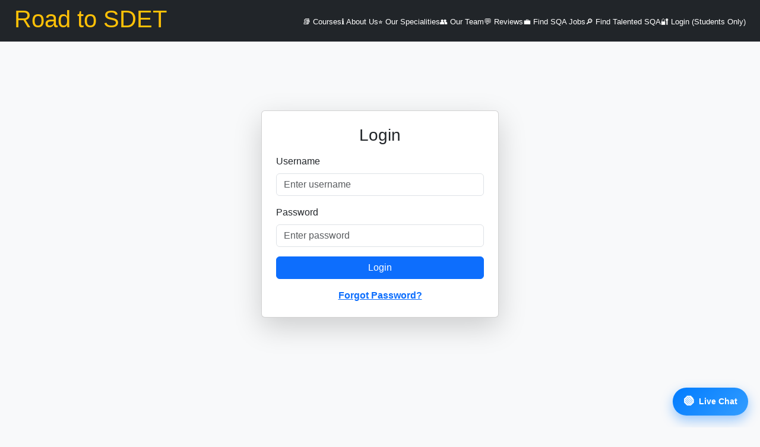

--- FILE ---
content_type: text/html; charset=utf-8
request_url: https://www.roadtocareer.net/01670784478
body_size: 2431
content:
<!DOCTYPE html><html><head><meta charSet="utf-8"/><link rel="icon" href="/logo.png" type="image/png"/><title>Road to SDET - Best QA &amp; SDET Training in Bangladesh</title><meta name="viewport" content="width=device-width, initial-scale=1"/><meta name="theme-color" content="#1e40af"/><link rel="alternate" hrefLang="en" href="https://roadtocareer.net"/><link rel="alternate" hrefLang="bn" href="https://roadtocareer.net"/><script>
                        !function(f,b,e,v,n,t,s)
                        {if(f.fbq)return;n=f.fbq=function(){n.callMethod?
                        n.callMethod.apply(n,arguments):n.queue.push(arguments)};
                        if(!f._fbq)f._fbq=n;n.push=n;n.loaded=!0;n.version=&#x27;2.0&#x27;;
                        n.queue=[];t=b.createElement(e);t.async=!0;
                        t.src=v;s=b.getElementsByTagName(e)[0];
                        s.parentNode.insertBefore(t,s)}(window, document,&#x27;script&#x27;,
                        &#x27;https://connect.facebook.net/en_US/fbevents.js&#x27;);
                        fbq(&#x27;init&#x27;, &#x27;1052156746665051&#x27;);
                        fbq(&#x27;track&#x27;, &#x27;PageView&#x27;);
                    </script><noscript><img height="1" width="1" style="display:none" src="https://www.facebook.com/tr?id=1052156746665051&amp;ev=PageView&amp;noscript=1"/></noscript><script async="" src="https://www.googletagmanager.com/gtag/js?id=G-1HLXLTGMVQ"></script><script>
            window.dataLayer = window.dataLayer || [];
            function gtag(){dataLayer.push(arguments);}
            gtag('js', new Date());
            gtag('config', 'G-1HLXLTGMVQ');
          </script><meta name="next-head-count" content="11"/><link rel="preload" href="/_next/static/css/6c4545f5e1614378.css" as="style"/><link rel="stylesheet" href="/_next/static/css/6c4545f5e1614378.css" data-n-g=""/><noscript data-n-css=""></noscript><script defer="" nomodule="" src="/_next/static/chunks/polyfills-42372ed130431b0a.js"></script><script src="/_next/static/chunks/webpack-d8c7b58399c58d57.js" defer=""></script><script src="/_next/static/chunks/framework-945b357d4a851f4b.js" defer=""></script><script src="/_next/static/chunks/main-0daa46a3882d496e.js" defer=""></script><script src="/_next/static/chunks/pages/_app-034695c80ecf0ec4.js" defer=""></script><script src="/_next/static/chunks/7066-36e859c9fb722e73.js" defer=""></script><script src="/_next/static/chunks/pages/%5Bchange-password%5D-45bd4f04543fedbb.js" defer=""></script><script src="/_next/static/w5D1HiWVWdupfHo7PNbBd/_buildManifest.js" defer=""></script><script src="/_next/static/w5D1HiWVWdupfHo7PNbBd/_ssgManifest.js" defer=""></script><style id="__jsx-dba76faf0ea706fb">.container.jsx-dba76faf0ea706fb{height:100vh}.card.jsx-dba76faf0ea706fb{-webkit-border-radius:10px;-moz-border-radius:10px;border-radius:10px}</style></head><body><div id="__next"><div class="d-flex"><div><button class="btn btn-warning d-md-none position-fixed top-0 start-0 m-3" style="z-index:1050"><svg stroke="currentColor" fill="currentColor" stroke-width="0" viewBox="0 0 448 512" height="1em" width="1em" xmlns="http://www.w3.org/2000/svg"><path d="M16 132h416c8.837 0 16-7.163 16-16V76c0-8.837-7.163-16-16-16H16C7.163 60 0 67.163 0 76v40c0 8.837 7.163 16 16 16zm0 160h416c8.837 0 16-7.163 16-16v-40c0-8.837-7.163-16-16-16H16c-8.837 0-16 7.163-16 16v40c0 8.837 7.163 16 16 16zm0 160h416c8.837 0 16-7.163 16-16v-40c0-8.837-7.163-16-16-16H16c-8.837 0-16 7.163-16 16v40c0 8.837 7.163 16 16 16z"></path></svg></button><div class="d-flex flex-column bg-dark text-white shadow-lg position-fixed vh-100" style="width:260px;overflow:hidden;transition:width 0.3s ease-in-out;z-index:1000"><div class="p-3 border-bottom border-secondary flex-shrink-0"><h4 class="text-center text-warning mb-0"><a target="_blank" class="text-warning text-decoration-none" href="https://roadtocareer.net">Road to SDET</a></h4></div><div class="flex-grow-1" style="overflow-y:auto;overflow-x:hidden"><ul class="nav nav-pills flex-column p-3"></ul></div></div></div><div class="d-flex flex-column" style="margin-left:260px;width:calc(100% - 260px);transition:margin-left 0.3s ease-in-out;padding:20px"><nav class="navbar navbar-dark bg-dark px-4 d-flex justify-content-between align-items-center" style="position:fixed;top:0;left:250px;right:0;height:70px;z-index:1000;box-shadow:0px 4px 6px rgba(0, 0, 0, 0.1)"><h2 class="text-white" style="cursor:pointer">Dashboard</h2><div class="position-relative"><div class="d-flex align-items-center text-warning fw-bold" style="cursor:pointer;font-size:16px;user-select:none"><svg stroke="currentColor" fill="currentColor" stroke-width="0" viewBox="0 0 496 512" class="me-1" height="20" width="20" xmlns="http://www.w3.org/2000/svg"><path d="M248 8C111 8 0 119 0 256s111 248 248 248 248-111 248-248S385 8 248 8zm0 96c48.6 0 88 39.4 88 88s-39.4 88-88 88-88-39.4-88-88 39.4-88 88-88zm0 344c-58.7 0-111.3-26.6-146.5-68.2 18.8-35.4 55.6-59.8 98.5-59.8 2.4 0 4.8.4 7.1 1.1 13 4.2 26.6 6.9 40.9 6.9 14.3 0 28-2.7 40.9-6.9 2.3-.7 4.7-1.1 7.1-1.1 42.9 0 79.7 24.4 98.5 59.8C359.3 421.4 306.7 448 248 448z"></path></svg> <!-- -->Profile ▼</div></div></nav><div class="content-container" style="overflow-y:auto;height:calc(100vh - 70px);margin-top:90px;padding:20px"><div class="jsx-dba76faf0ea706fb container d-flex justify-content-center align-items-center vh-100"><div style="max-width:500px;width:100%" class="jsx-dba76faf0ea706fb card p-4 shadow-lg"><h3 class="jsx-dba76faf0ea706fb text-center text-primary">Change Password</h3><form class="jsx-dba76faf0ea706fb"><div class="jsx-dba76faf0ea706fb mb-3"><input type="password" placeholder="Current Password" required="" class="jsx-dba76faf0ea706fb form-control" value=""/></div><div class="jsx-dba76faf0ea706fb mb-3"><input type="password" placeholder="New Password" required="" class="jsx-dba76faf0ea706fb form-control" value=""/></div><div class="jsx-dba76faf0ea706fb mb-3"><input type="password" placeholder="Confirm New Password" required="" class="jsx-dba76faf0ea706fb form-control" value=""/></div><button type="submit" class="jsx-dba76faf0ea706fb btn btn-success w-100">Change Password</button></form></div></div></div></div></div></div><script id="__NEXT_DATA__" type="application/json">{"props":{"pageProps":{}},"page":"/[change-password]","query":{},"buildId":"w5D1HiWVWdupfHo7PNbBd","nextExport":true,"autoExport":true,"isFallback":false,"scriptLoader":[]}</script></body></html>

--- FILE ---
content_type: application/javascript; charset=UTF-8
request_url: https://www.roadtocareer.net/_next/static/chunks/pages/qa-talent-bd428289357caa80.js
body_size: 11875
content:
(self.webpackChunk_N_E=self.webpackChunk_N_E||[]).push([[219],{30297:function(e,s,a){(window.__NEXT_P=window.__NEXT_P||[]).push(["/qa-talent",function(){return a(24082)}])},24082:function(e,s,a){"use strict";a.r(s),a.d(s,{default:function(){return x}});var t=a(85893),l=a(40645),i=a.n(l),n=a(67294),r=a(9008),c=a.n(r),o=a(87066),d=a(56366),m=a(27438);function x(){let[e,s]=(0,n.useState)([]),[a,l]=(0,n.useState)(!0),[r,x]=(0,n.useState)(""),[f,j]=(0,n.useState)(1),[p,h]=(0,n.useState)(1),[b,u]=(0,n.useState)(0),[g,y]=(0,n.useState)(!1),[N,v]=(0,n.useState)(null),[k,w]=(0,n.useState)(!1),[S,C]=(0,n.useState)(!1),[T,E]=(0,n.useState)(null),[_,A]=(0,n.useState)(!1),[z,D]=(0,n.useState)({subject:"",body:""}),[I,P]=(0,n.useState)(!1),[R,B]=(0,n.useState)({searchTerm:"",university:"",skills:"",experience:"",maxExperience:"",company:"",lookingForJob:"",isISTQBCertified:"",verified:"",passingYear:""}),[Q,F]=(0,n.useState)([]),[L,M]=(0,n.useState)(""),[q,Y]=(0,n.useState)([]),[J,O]=(0,n.useState)(!1),W=(0,n.useRef)(null),[U,H]=(0,n.useState)(""),[G,V]=(0,n.useState)(!1),[Z,K]=(0,n.useState)(!1),[X,$]=(0,n.useState)(null),[ee,es]=(0,n.useState)(""),[ea,et]=(0,n.useState)(null),[el,ei]=(0,n.useState)({}),en=(0,n.useRef)(null),er=(0,n.useRef)(null),[ec,eo]=(0,n.useState)({experience:"",maxExperience:"",skills:""});(0,n.useEffect)(()=>{ed()},[f,R]);let ed=async()=>{l(!0),x("");try{let e=Object.values(R).some(e=>""!==e),a=e?{...R,page:f,limit:20}:{isEnrolled:1,page:f,limit:20},t=await o.Z.get(e?"".concat("https://sdetapi.roadtocareer.net/api","/students/search-talent"):"".concat("https://sdetapi.roadtocareer.net/api","/students/public-list"),{params:a});s(t.data.students||[]),h(t.data.totalPages||1),u(t.data.totalStudents||0),es(t.data.aiMessage||(e?"Here are some candidates matched with your filters.":"")),et(t.data.requestedCount||null)}catch(e){console.error("Error fetching enrolled students:",e),x("Failed to load student profiles.")}l(!1)},em=(e,s)=>{B(a=>({...a,[e]:s})),j(1)},ex=()=>{B({searchTerm:"",university:"",skills:"",experience:"",maxExperience:"",company:"",lookingForJob:"",isISTQBCertified:"",batch_no:"",passingYear:""}),eo({experience:"",maxExperience:"",skills:""}),F([]),M(""),Y([]),O(!1),H(""),es(""),et(null),j(1)},ef=e=>{if(e.trim()&&!Q.includes(e.trim())){let s=[...Q,e.trim()];F(s),eo(e=>({...e,skills:s.join(",")})),M(""),Y([]),O(!1),setTimeout(()=>{W.current&&W.current.focus()},0)}},ej=e=>{let s=Q.filter(s=>s!==e);F(s),eo(e=>({...e,skills:s.join(",")}))},ep=async()=>{if(!U.trim()){alert("Please enter a search query");return}V(!0),x("");try{let e=(await o.Z.post("".concat("https://sdetapi.roadtocareer.net/api","/students/ai-search"),{query:U})).data||{};s(e.students||[]),u(e.totalStudents||(e.students?e.students.length:0)),h(1),j(1),K(!!e.isBestSearch),$(e.rankingCriteria||null),es(e.aiMessage||""),et(e.requestedCount||null),setTimeout(()=>{if(er.current){let e=er.current.getBoundingClientRect().top+window.pageYOffset+-100;window.scrollTo({top:e,behavior:"smooth"})}},300)}catch(s){var e,a;console.error("Error performing AI search:",s),x((null===(a=s.response)||void 0===a?void 0:null===(e=a.data)||void 0===e?void 0:e.error)||"AI search failed. Please try again.")}finally{V(!1)}},eh=e=>{let s={verified:0,istqb:0,skillsCount:0,experience:0,enrolled:0,skillRelevance:0,total:0};try{if((!0===e.get_certificate||1===e.get_certificate)&&(s.verified=50),"Yes"===e.isISTQBCertified&&(s.istqb=20),e.skillRelevance&&(s.skillRelevance=Number(e.skillRelevance)||0),e.skill&&"object"==typeof e.skill&&e.skill.technical_skill){let a=0;Array.isArray(e.skill.technical_skill)?a=e.skill.technical_skill.length:"string"==typeof e.skill.technical_skill&&(a=e.skill.technical_skill.split(",").map(e=>e.trim()).filter(Boolean).length),s.skillsCount=Math.min(a,20)}if(e.employment&&"object"==typeof e.employment&&e.employment.totalExperience){let a=parseFloat(e.employment.totalExperience)||0;s.experience=Math.min(Math.floor(a),5)}(!0===e.isEnrolled||1===e.isEnrolled)&&(s.enrolled=5),s.total=s.verified+s.istqb+s.skillsCount+s.experience+s.enrolled+s.skillRelevance}catch(e){}return s},eb=e=>{e>=1&&e<=p&&(j(e),window.scrollTo({top:0,behavior:"smooth"}))},eu=e=>{v(e),y(!0)},eg=()=>{y(!1),v(null)},ey=e=>{E(e),C(!0)},eN=()=>{C(!1),E(null)},ev=()=>{A(!1),D({subject:"",body:""})},ek=async()=>{if(!z.subject.trim()||!z.body.trim()){alert("Please fill in both subject and message");return}P(!0);try{await o.Z.post("".concat("https://sdetapi.roadtocareer.net/api","/students/send-contact-email"),{studentId:T.StudentId,subject:z.subject,body:z.body}),alert("Email sent successfully!"),ev(),eN()}catch(a){var e,s;console.error("Error sending email:",a),alert((null===(s=a.response)||void 0===s?void 0:null===(e=s.data)||void 0===e?void 0:e.error)||"Failed to send email. Please try again.")}P(!1)};return(0,t.jsxs)(t.Fragment,{children:[(0,t.jsx)(m.fj,{route:"/qa-talent",dynamicData:{totalStudents:b},fallback:{title:"Find Talented SQA - Road to Career | QA & SDET Professionals Bangladesh",description:"Discover ".concat(b,"+ talented QA and SDET professionals from Bangladesh. Browse skilled software testers, automation engineers, and quality assurance specialists trained at Road to SDET."),keywords:"hire QA engineers Bangladesh, SDET professionals Dhaka, software testing talent, quality assurance experts, automation testers Bangladesh, find QA talent, hire software testers, selenium experts, automation testing professionals, manual testers Bangladesh, ISTQB certified professionals",ogTitle:"Find Talented SQA | Road to Career - QA & SDET Professionals",ogDescription:"Discover ".concat(b,"+ talented QA and SDET professionals from Bangladesh. Skilled in automation testing, API testing, manual testing, and more."),ogImage:"https://roadtocareer.net/logo.png",twitterTitle:"Find Talented SQA | Road to Career - QA & SDET Professionals",twitterDescription:"Discover ".concat(b,"+ talented QA and SDET professionals from Bangladesh."),twitterImage:"https://roadtocareer.net/logo.png",canonicalUrl:"https://roadtocareer.net/qa-talent"}}),(0,t.jsxs)(c(),{children:[(0,t.jsx)("link",{rel:"stylesheet",href:"https://cdn.jsdelivr.net/npm/bootstrap-icons@1.11.1/font/bootstrap-icons.css"}),(0,t.jsx)("script",{type:"application/ld+json",dangerouslySetInnerHTML:{__html:JSON.stringify({"@context":"https://schema.org","@type":"CollectionPage",name:"Find Talented SQA Professionals",description:"Discover ".concat(b,"+ talented QA and SDET professionals from Bangladesh. Browse skilled software testers, automation engineers, and quality assurance specialists."),url:"https://roadtocareer.net/qa-talent",provider:{"@type":"Organization",name:"Road to Career",url:"https://roadtocareer.net",logo:"https://roadtocareer.net/logo.png",sameAs:["https://www.facebook.com/roadtocareer","https://www.linkedin.com/company/roadtocareer"]},breadcrumb:{"@type":"BreadcrumbList",itemListElement:[{"@type":"ListItem",position:1,name:"Home",item:"https://roadtocareer.net"},{"@type":"ListItem",position:2,name:"QA Talent",item:"https://roadtocareer.net/qa-talent"}]},mainEntity:{"@type":"ItemList",name:"QA & SDET Professionals",description:"List of skilled QA and SDET professionals from Road to Career training program",numberOfItems:b}})}})]}),(0,t.jsxs)("main",{style:{maxWidth:1200,marginTop:80},className:"jsx-9a2eefe262578c1d container py-5",children:[(0,t.jsx)("h1",{style:{fontSize:"2.5rem"},className:"jsx-9a2eefe262578c1d text-center mb-2 fw-bold text-primary",children:"\uD83D\uDD0E Find Talented SQA"}),(0,t.jsx)("div",{className:"jsx-9a2eefe262578c1d text-center mb-4",children:(0,t.jsxs)("p",{style:{fontSize:"1.25rem",fontWeight:"500",color:"#4a5568",background:"linear-gradient(135deg, #f7fafc 0%, #edf2f7 100%)",padding:"20px 30px",borderRadius:"12px",border:"2px solid #e2e8f0",boxShadow:"0 4px 12px rgba(0,0,0,0.08)",maxWidth:"700px",margin:"0 auto"},className:"jsx-9a2eefe262578c1d lead",children:["Discover talented QA professionals building careers in ",(0,t.jsx)("strong",{style:{color:"#2d3748"},className:"jsx-9a2eefe262578c1d",children:"Software Quality Assurance"}),b>0&&(0,t.jsxs)("span",{style:{display:"block",marginTop:"8px",color:"#2b6cb0",fontWeight:"600",fontSize:"1.1rem"},className:"jsx-9a2eefe262578c1d",children:[b," ",1===b?"result":"results"," found"]})]})}),(0,t.jsx)("div",{className:"jsx-9a2eefe262578c1d mb-4",children:(0,t.jsx)("div",{style:{background:"linear-gradient(135deg, #667eea 0%, #764ba2 100%)",border:"none"},className:"jsx-9a2eefe262578c1d card shadow-sm",children:(0,t.jsx)("div",{className:"jsx-9a2eefe262578c1d card-body text-center py-4",children:(0,t.jsxs)("h2",{style:{fontSize:"1.8rem"},className:"jsx-9a2eefe262578c1d mb-0 fw-bold text-white",children:[(0,t.jsx)("i",{className:"jsx-9a2eefe262578c1d bi bi-search me-2"}),"Search Your Desired QA Talent!"]})})})}),(0,t.jsx)("div",{className:"jsx-9a2eefe262578c1d mb-4",children:(0,t.jsx)("div",{className:"jsx-9a2eefe262578c1d card shadow-sm border-primary",children:(0,t.jsx)("div",{className:"jsx-9a2eefe262578c1d card-body",children:(0,t.jsxs)("div",{className:"jsx-9a2eefe262578c1d row g-4",children:[(0,t.jsx)("div",{className:"jsx-9a2eefe262578c1d col-md-6",children:(0,t.jsxs)("div",{style:{minHeight:"100%"},className:"jsx-9a2eefe262578c1d border-end pe-3",children:[(0,t.jsxs)("div",{className:"jsx-9a2eefe262578c1d mb-3",children:[(0,t.jsxs)("label",{className:"jsx-9a2eefe262578c1d form-label fw-bold",children:[(0,t.jsx)("i",{className:"jsx-9a2eefe262578c1d bi bi-code-square me-2"}),"Technical Skills (Select Multiple)"]}),Q.length>0&&(0,t.jsx)("div",{className:"jsx-9a2eefe262578c1d mb-2",children:Q.map((e,s)=>(0,t.jsxs)("span",{style:{fontSize:"0.85rem",padding:"0.4rem 0.7rem",cursor:"pointer"},onClick:()=>ej(e),className:"jsx-9a2eefe262578c1d badge bg-success me-2 mb-2",children:[e," ✕"]},s))}),(0,t.jsxs)("div",{style:{position:"relative"},className:"jsx-9a2eefe262578c1d",children:[(0,t.jsx)("input",{ref:W,type:"text",placeholder:"Type to search skills or add custom...",value:L,onChange:e=>{let s=e.target.value;M(s),s.trim()?(Y(d.$.filter(e=>e.toLowerCase().includes(s.toLowerCase())&&!Q.includes(e))),O(!0)):(Y([]),O(!1))},onKeyDown:e=>{"Enter"===e.key?(e.preventDefault(),q.length>0?ef(q[0]):L.trim()&&ef(L)):"Escape"===e.key&&O(!1)},onFocus:()=>L.trim()&&O(!0),style:{paddingRight:"40px"},className:"jsx-9a2eefe262578c1d form-control"}),L&&(0,t.jsx)("button",{type:"button",onClick:()=>{M(""),Y([]),O(!1)},style:{right:"5px",top:"50%",transform:"translateY(-50%)",padding:"0",width:"30px",height:"30px",display:"flex",alignItems:"center",justifyContent:"center"},className:"jsx-9a2eefe262578c1d btn btn-link position-absolute",children:(0,t.jsx)("i",{style:{fontSize:"1.2rem"},className:"jsx-9a2eefe262578c1d bi bi-x"})}),J&&(0,t.jsx)("div",{style:{maxHeight:"200px",overflowY:"auto",zIndex:1e3,boxShadow:"0 4px 6px rgba(0,0,0,0.1)",marginTop:"2px"},className:"jsx-9a2eefe262578c1d list-group position-absolute w-100",children:q.length>0?q.map((e,s)=>(0,t.jsx)("button",{type:"button",onClick:()=>ef(e),style:{cursor:"pointer",textAlign:"left"},className:"jsx-9a2eefe262578c1d list-group-item list-group-item-action",children:e},s)):L.trim()?(0,t.jsxs)("div",{className:"jsx-9a2eefe262578c1d list-group-item",children:[(0,t.jsx)("div",{className:"jsx-9a2eefe262578c1d text-muted mb-1",children:"No matching skills found"}),(0,t.jsxs)("button",{type:"button",onClick:()=>ef(L),className:"jsx-9a2eefe262578c1d btn btn-sm btn-outline-primary",children:[(0,t.jsx)("i",{className:"jsx-9a2eefe262578c1d bi bi-plus-circle me-1"}),'Add "',L,'" as custom skill']})]}):null})]})]}),(0,t.jsxs)("div",{className:"jsx-9a2eefe262578c1d mb-3",children:[(0,t.jsxs)("label",{className:"jsx-9a2eefe262578c1d form-label fw-bold",children:[(0,t.jsx)("i",{className:"jsx-9a2eefe262578c1d bi bi-briefcase me-2"}),"Experience Range (years)"]}),(0,t.jsxs)("div",{className:"jsx-9a2eefe262578c1d row g-2",children:[(0,t.jsx)("div",{className:"jsx-9a2eefe262578c1d col-md-6",children:(0,t.jsx)("input",{type:"number",step:"0.5",min:"0",placeholder:"Min (e.g., 2)",value:ec.experience,onChange:e=>eo(s=>({...s,experience:e.target.value})),className:"jsx-9a2eefe262578c1d form-control"})}),(0,t.jsx)("div",{className:"jsx-9a2eefe262578c1d col-md-6",children:(0,t.jsx)("input",{type:"number",step:"0.5",min:"0",placeholder:"Max (e.g., 5)",value:ec.maxExperience,onChange:e=>eo(s=>({...s,maxExperience:e.target.value})),className:"jsx-9a2eefe262578c1d form-control"})})]}),(0,t.jsx)("small",{className:"jsx-9a2eefe262578c1d text-muted",children:"Filter by experience range (leave max empty for minimum only)"})]}),(0,t.jsx)("div",{className:"jsx-9a2eefe262578c1d",children:(0,t.jsxs)("button",{onClick:()=>{B(e=>({...e,skills:ec.skills,experience:ec.experience,maxExperience:ec.maxExperience})),j(1),setTimeout(()=>{if(er.current){let e=er.current.getBoundingClientRect().top+window.pageYOffset+-100;window.scrollTo({top:e,behavior:"smooth"})}},300)},style:{padding:"0.75rem 1rem"},className:"jsx-9a2eefe262578c1d btn btn-primary w-100",children:[(0,t.jsx)("i",{className:"jsx-9a2eefe262578c1d bi bi-search me-2"}),"Search"]})})]})}),(0,t.jsx)("div",{className:"jsx-9a2eefe262578c1d col-md-6",children:(0,t.jsx)("div",{className:"jsx-9a2eefe262578c1d ps-3",children:(0,t.jsxs)("div",{className:"jsx-9a2eefe262578c1d mb-3",children:[(0,t.jsxs)("label",{className:"jsx-9a2eefe262578c1d form-label fw-bold",children:[(0,t.jsx)("i",{className:"jsx-9a2eefe262578c1d bi bi-magic me-2"}),"AI-Powered Search",(0,t.jsx)("span",{style:{fontSize:"0.65rem"},className:"jsx-9a2eefe262578c1d badge bg-success ms-2"})]}),(0,t.jsxs)("div",{className:"jsx-9a2eefe262578c1d input-group mb-2",children:[(0,t.jsx)("span",{style:{background:"linear-gradient(135deg, #667eea 0%, #764ba2 100%)",color:"white",border:"none",alignItems:"flex-start",paddingTop:"0.6rem"},className:"jsx-9a2eefe262578c1d input-group-text bg-gradient",children:(0,t.jsx)("i",{className:"jsx-9a2eefe262578c1d bi bi-robot"})}),(0,t.jsx)("textarea",{rows:"5",placeholder:"e.g., Find me QA with 2 years experience and Playwright expert",value:U,onChange:e=>H(e.target.value),disabled:G,style:{fontSize:"0.95rem",resize:"vertical"},className:"jsx-9a2eefe262578c1d form-control"}),(0,t.jsx)("button",{onClick:ep,disabled:G,style:{background:"linear-gradient(135deg, #667eea 0%, #764ba2 100%)",border:"none",alignSelf:"stretch"},className:"jsx-9a2eefe262578c1d btn btn-primary",children:G?(0,t.jsxs)(t.Fragment,{children:[(0,t.jsx)("span",{role:"status","aria-hidden":"true",className:"jsx-9a2eefe262578c1d spinner-border spinner-border-sm me-2"}),"Searching..."]}):(0,t.jsxs)(t.Fragment,{children:[(0,t.jsx)("i",{className:"jsx-9a2eefe262578c1d bi bi-search me-1"}),"search"]})})]}),(0,t.jsx)("div",{className:"jsx-9a2eefe262578c1d",children:(0,t.jsxs)("button",{onClick:ex,style:{padding:"0.75rem 1rem"},className:"jsx-9a2eefe262578c1d btn btn-outline-danger w-100",children:[(0,t.jsx)("i",{className:"jsx-9a2eefe262578c1d bi bi-x-circle me-2"}),"Clear All Filters"]})})]})})})]})})})}),(0,t.jsx)("div",{ref:er,className:"jsx-9a2eefe262578c1d mb-4",children:(0,t.jsxs)("div",{className:"jsx-9a2eefe262578c1d card shadow-sm",children:[(0,t.jsxs)("div",{style:{cursor:"pointer"},onClick:()=>w(!k),className:"jsx-9a2eefe262578c1d card-header bg-primary text-white d-flex justify-content-between align-items-center",children:[(0,t.jsxs)("h6",{className:"jsx-9a2eefe262578c1d mb-0",children:[(0,t.jsx)("i",{className:"jsx-9a2eefe262578c1d bi bi-funnel me-2"}),"More Filters",b>=0&&(0,t.jsxs)(t.Fragment,{children:[(0,t.jsxs)("span",{style:{fontSize:"0.9rem",fontWeight:"normal"},className:"jsx-9a2eefe262578c1d ms-3",children:["Total Candidates: ",b]}),ee&&(ea&&b<ea?(0,t.jsx)("span",{style:{background:"#fff3f3",color:"#a61b1b",border:"1px solid #a61b1b",padding:"0.18rem 0.6rem",borderRadius:"12px",fontWeight:600,fontSize:"0.85rem"},"aria-live":"polite",className:"jsx-9a2eefe262578c1d ms-3",children:"Sorry, I have found only ".concat(b," out of ").concat(ea," requested candidates based on your requirement.")}):ee?(0,t.jsx)("span",{style:{background:"#ffffff",color:"#0d47a1",border:"1px solid #0d47a1",padding:"0.18rem 0.6rem",borderRadius:"12px",fontWeight:600,fontSize:"0.85rem",fontStyle:"italic"},className:"jsx-9a2eefe262578c1d ms-3",children:ee}):null)]})]}),(0,t.jsx)("button",{className:"jsx-9a2eefe262578c1d btn btn-light btn-sm",children:k?"▲ Hide":"▼ Show"})]}),k&&(0,t.jsx)("div",{className:"jsx-9a2eefe262578c1d card-body",children:(0,t.jsxs)("div",{className:"jsx-9a2eefe262578c1d row g-3",children:[(0,t.jsxs)("div",{className:"jsx-9a2eefe262578c1d col-md-6",children:[(0,t.jsx)("label",{className:"jsx-9a2eefe262578c1d form-label fw-bold",children:"Search by Name/Email/Profession"}),(0,t.jsx)("input",{type:"text",placeholder:"Enter name, email or profession...",value:R.searchTerm,onChange:e=>em("searchTerm",e.target.value),className:"jsx-9a2eefe262578c1d form-control"})]}),(0,t.jsxs)("div",{className:"jsx-9a2eefe262578c1d col-md-6",children:[(0,t.jsx)("label",{className:"jsx-9a2eefe262578c1d form-label fw-bold",children:"University"}),(0,t.jsx)("input",{type:"text",placeholder:"e.g., Dhaka University",value:R.university,onChange:e=>em("university",e.target.value),className:"jsx-9a2eefe262578c1d form-control"})]}),(0,t.jsxs)("div",{className:"jsx-9a2eefe262578c1d col-md-6",children:[(0,t.jsx)("label",{className:"jsx-9a2eefe262578c1d form-label fw-bold",children:"Company"}),(0,t.jsx)("input",{type:"text",placeholder:"Enter Company Name",value:R.company,onChange:e=>em("company",e.target.value),className:"jsx-9a2eefe262578c1d form-control"})]}),(0,t.jsxs)("div",{className:"jsx-9a2eefe262578c1d col-md-6",children:[(0,t.jsx)("label",{className:"jsx-9a2eefe262578c1d form-label fw-bold",children:"Verified"}),(0,t.jsxs)("select",{value:R.verified,onChange:e=>em("verified",e.target.value),className:"jsx-9a2eefe262578c1d form-control",children:[(0,t.jsx)("option",{value:"",className:"jsx-9a2eefe262578c1d",children:"All"}),(0,t.jsx)("option",{value:"Yes",className:"jsx-9a2eefe262578c1d",children:"Yes"}),(0,t.jsx)("option",{value:"No",className:"jsx-9a2eefe262578c1d",children:"No"})]})]}),(0,t.jsxs)("div",{className:"jsx-9a2eefe262578c1d col-md-3",children:[(0,t.jsx)("label",{className:"jsx-9a2eefe262578c1d form-label fw-bold",children:"Passing Year"}),(0,t.jsx)("input",{type:"text",placeholder:"e.g., 2023",value:R.passingYear,onChange:e=>em("passingYear",e.target.value),className:"jsx-9a2eefe262578c1d form-control"})]}),(0,t.jsxs)("div",{className:"jsx-9a2eefe262578c1d col-md-3",children:[(0,t.jsx)("label",{className:"jsx-9a2eefe262578c1d form-label fw-bold",children:"Looking for Job"}),(0,t.jsxs)("select",{value:R.lookingForJob,onChange:e=>em("lookingForJob",e.target.value),className:"jsx-9a2eefe262578c1d form-control",children:[(0,t.jsx)("option",{value:"",className:"jsx-9a2eefe262578c1d",children:"All"}),(0,t.jsx)("option",{value:"Yes",className:"jsx-9a2eefe262578c1d",children:"Yes"}),(0,t.jsx)("option",{value:"No",className:"jsx-9a2eefe262578c1d",children:"No"})]})]}),(0,t.jsxs)("div",{className:"jsx-9a2eefe262578c1d col-md-3",children:[(0,t.jsx)("label",{className:"jsx-9a2eefe262578c1d form-label fw-bold",children:"ISTQB Certified"}),(0,t.jsxs)("select",{value:R.isISTQBCertified,onChange:e=>em("isISTQBCertified",e.target.value),className:"jsx-9a2eefe262578c1d form-control",children:[(0,t.jsx)("option",{value:"",className:"jsx-9a2eefe262578c1d",children:"All"}),(0,t.jsx)("option",{value:"Yes",className:"jsx-9a2eefe262578c1d",children:"Yes"}),(0,t.jsx)("option",{value:"No",className:"jsx-9a2eefe262578c1d",children:"No"})]})]}),(0,t.jsx)("div",{className:"jsx-9a2eefe262578c1d col-md-3 d-flex align-items-end",children:(0,t.jsx)("button",{onClick:ex,className:"jsx-9a2eefe262578c1d btn btn-outline-danger w-100",children:"Clear All Filters"})})]})})]})}),(0,t.jsx)("section",{ref:en,"aria-label":"Enrolled students",className:"jsx-9a2eefe262578c1d",children:a?(0,t.jsx)("div",{className:"jsx-9a2eefe262578c1d text-center my-5",children:(0,t.jsx)("div",{role:"status",className:"jsx-9a2eefe262578c1d spinner-border text-primary",children:(0,t.jsx)("span",{className:"jsx-9a2eefe262578c1d visually-hidden",children:"Loading..."})})}):r?(0,t.jsx)("div",{className:"jsx-9a2eefe262578c1d alert alert-danger text-center",children:r}):0===e.length?(0,t.jsx)("div",{className:"jsx-9a2eefe262578c1d text-center my-5",children:"Sorry, No QA found as per your requirement"}):(0,t.jsxs)(t.Fragment,{children:[(0,t.jsx)("div",{className:"jsx-9a2eefe262578c1d row g-4 mb-4",children:e.map(e=>(0,t.jsx)("div",{className:"jsx-9a2eefe262578c1d col-12 col-sm-6 col-md-4 col-lg-3",children:(0,t.jsxs)("div",{className:"jsx-9a2eefe262578c1d student-card h-100 shadow-sm",children:[(0,t.jsx)("div",{className:"jsx-9a2eefe262578c1d student-photo-wrapper",children:(0,t.jsx)("img",{src:e.photo||"/human.jpg",alt:"".concat(e.student_name," photo"),onError:e=>{e.target.src="/human.jpg"},className:"jsx-9a2eefe262578c1d student-photo"})}),(0,t.jsxs)("div",{className:"jsx-9a2eefe262578c1d student-info p-3",children:[(0,t.jsx)("h3",{className:"jsx-9a2eefe262578c1d student-name text-center mb-1",children:e.student_name}),(0,t.jsxs)("div",{className:"jsx-9a2eefe262578c1d text-center mb-3",children:[(0,t.jsx)("button",{onClick:()=>ey(e),style:{fontSize:"0.85rem",textDecoration:"none",fontWeight:"500"},className:"jsx-9a2eefe262578c1d btn btn-link p-0 text-primary",children:"Contact"}),(0,t.jsx)("span",{style:{color:"#dee2e6"},className:"jsx-9a2eefe262578c1d mx-2",children:"|"}),(0,t.jsx)("a",{href:"/portfolio/".concat(e.StudentId),target:"_blank",rel:"noopener noreferrer",style:{fontSize:"0.85rem",textDecoration:"none",fontWeight:"500"},className:"jsx-9a2eefe262578c1d btn btn-link p-0 text-success",children:"View Portfolio"})]}),(0,t.jsxs)("div",{className:"jsx-9a2eefe262578c1d text-center mb-3",children:[(!0===e.get_certificate||1===e.get_certificate)&&e.certificate?(0,t.jsx)("a",{href:e.certificate,target:"_blank",rel:"noopener noreferrer",style:{backgroundColor:"#007bff",color:"white",fontSize:"0.75rem",padding:"0.4rem 0.8rem",textDecoration:"none",cursor:"pointer"},className:"jsx-9a2eefe262578c1d badge me-2",children:"✓ Verified"}):!0===e.get_certificate||1===e.get_certificate?(0,t.jsx)("span",{style:{backgroundColor:"#007bff",color:"white",fontSize:"0.75rem",padding:"0.4rem 0.8rem",cursor:"default"},className:"jsx-9a2eefe262578c1d badge me-2",children:"✓ Verified"}):(0,t.jsx)("span",{style:{backgroundColor:"#d4a017",color:"white",fontSize:"0.75rem",padding:"0.4rem 0.8rem"},className:"jsx-9a2eefe262578c1d badge me-2",children:"Potential"}),"Yes"===e.isISTQBCertified&&(e.istqb_certificate?(0,t.jsx)("a",{href:e.istqb_certificate,target:"_blank",rel:"noopener noreferrer",style:{backgroundColor:"#28a745",color:"white",fontSize:"0.75rem",padding:"0.4rem 0.8rem",textDecoration:"none",cursor:"pointer"},className:"jsx-9a2eefe262578c1d badge",children:"ISTQB Certified"}):(0,t.jsx)("span",{style:{backgroundColor:"#28a745",color:"white",fontSize:"0.75rem",padding:"0.4rem 0.8rem"},className:"jsx-9a2eefe262578c1d badge",children:"ISTQB Certified"}))]}),(0,t.jsx)("div",{className:"jsx-9a2eefe262578c1d text-center mb-3",children:(0,t.jsxs)("button",{onClick:()=>ei(s=>({...s,[e.StudentId]:!s[e.StudentId]})),"aria-expanded":!!el[e.StudentId],style:{fontSize:"0.8rem"},className:"jsx-9a2eefe262578c1d btn btn-sm btn-outline-secondary",children:[(0,t.jsx)("i",{className:"jsx-9a2eefe262578c1d bi bi-bar-chart-line me-1"}),"Score ",e.qualityScore?"(".concat(e.qualityScore,")"):""]})}),el[e.StudentId]&&(()=>{let s=eh(e);return(0,t.jsxs)("div",{style:{backgroundColor:"#f8fafc",borderRadius:8,border:"1px solid #e6eef8"},className:"jsx-9a2eefe262578c1d score-breakdown p-2 mb-3",children:[(0,t.jsxs)("div",{style:{display:"flex",justifyContent:"space-between",fontSize:"0.85rem",marginBottom:6},className:"jsx-9a2eefe262578c1d",children:[(0,t.jsx)("strong",{className:"jsx-9a2eefe262578c1d",children:"Verified:"}),(0,t.jsx)("span",{className:"jsx-9a2eefe262578c1d",children:s.verified})]}),(0,t.jsxs)("div",{style:{display:"flex",justifyContent:"space-between",fontSize:"0.85rem",marginBottom:6},className:"jsx-9a2eefe262578c1d",children:[(0,t.jsx)("strong",{className:"jsx-9a2eefe262578c1d",children:"ISTQB:"}),(0,t.jsx)("span",{className:"jsx-9a2eefe262578c1d",children:s.istqb})]}),(0,t.jsxs)("div",{style:{display:"flex",justifyContent:"space-between",fontSize:"0.85rem",marginBottom:6},className:"jsx-9a2eefe262578c1d",children:[(0,t.jsx)("strong",{className:"jsx-9a2eefe262578c1d",children:"Skills (count):"}),(0,t.jsx)("span",{className:"jsx-9a2eefe262578c1d",children:s.skillsCount})]}),(0,t.jsxs)("div",{style:{display:"flex",justifyContent:"space-between",fontSize:"0.85rem",marginBottom:6},className:"jsx-9a2eefe262578c1d",children:[(0,t.jsx)("strong",{className:"jsx-9a2eefe262578c1d",children:"Experience:"}),(0,t.jsx)("span",{className:"jsx-9a2eefe262578c1d",children:s.experience})]}),(0,t.jsxs)("div",{style:{display:"flex",justifyContent:"space-between",fontSize:"0.85rem",marginBottom:6},className:"jsx-9a2eefe262578c1d",children:[(0,t.jsx)("strong",{className:"jsx-9a2eefe262578c1d",children:"Enrolled:"}),(0,t.jsx)("span",{className:"jsx-9a2eefe262578c1d",children:s.enrolled})]}),s.skillRelevance?(0,t.jsxs)("div",{style:{display:"flex",justifyContent:"space-between",fontSize:"0.85rem",marginBottom:6},className:"jsx-9a2eefe262578c1d",children:[(0,t.jsx)("strong",{className:"jsx-9a2eefe262578c1d",children:"Skill Relevance:"}),(0,t.jsx)("span",{className:"jsx-9a2eefe262578c1d",children:s.skillRelevance})]}):null,(0,t.jsx)("hr",{style:{margin:"6px 0"},className:"jsx-9a2eefe262578c1d"}),(0,t.jsxs)("div",{style:{display:"flex",justifyContent:"space-between",fontSize:"0.95rem",fontWeight:700},className:"jsx-9a2eefe262578c1d",children:[(0,t.jsx)("span",{className:"jsx-9a2eefe262578c1d",children:"Total"}),(0,t.jsx)("span",{className:"jsx-9a2eefe262578c1d",children:s.total})]})]})})(),(0,t.jsxs)("div",{className:"jsx-9a2eefe262578c1d student-details",children:[(0,t.jsxs)("div",{className:"jsx-9a2eefe262578c1d detail-item",children:[(0,t.jsx)("span",{className:"jsx-9a2eefe262578c1d detail-label",children:"Batch:"}),(0,t.jsx)("span",{className:"jsx-9a2eefe262578c1d detail-value",children:e.batch_no})]}),(0,t.jsxs)("div",{className:"jsx-9a2eefe262578c1d detail-item",children:[(0,t.jsx)("span",{className:"jsx-9a2eefe262578c1d detail-label",children:"University:"}),(0,t.jsx)("span",{title:e.university||"N/A",className:"jsx-9a2eefe262578c1d detail-value",children:e.university&&"N/A"!==e.university?(0,t.jsx)("span",{style:{fontWeight:"bold"},className:"jsx-9a2eefe262578c1d",children:e.university}):"N/A"})]}),(0,t.jsxs)("div",{className:"jsx-9a2eefe262578c1d detail-item",children:[(0,t.jsx)("span",{className:"jsx-9a2eefe262578c1d detail-label",children:"Passing Year:"}),(0,t.jsx)("span",{className:"jsx-9a2eefe262578c1d detail-value",children:e.passingYear||"N/A"})]}),(0,t.jsxs)("div",{className:"jsx-9a2eefe262578c1d detail-item",children:[(0,t.jsx)("span",{className:"jsx-9a2eefe262578c1d detail-label",children:"Current/ Last Employer:"}),(0,t.jsx)("span",{title:e.employment&&e.employment.company&&e.employment.company.length>0&&e.employment.company[0].companyName?e.employment.company[0].companyName:"N/A",className:"jsx-9a2eefe262578c1d detail-value",children:e.employment&&e.employment.company&&e.employment.company.length>0&&e.employment.company[0].companyName&&"N/A"!==e.employment.company[0].companyName?(0,t.jsx)("span",{style:{fontWeight:"bold"},className:"jsx-9a2eefe262578c1d",children:e.employment.company[0].companyName}):"N/A"})]}),(0,t.jsxs)("div",{className:"jsx-9a2eefe262578c1d detail-item",children:[(0,t.jsx)("span",{className:"jsx-9a2eefe262578c1d detail-label",children:"Total Experience:"}),(0,t.jsx)("span",{className:"jsx-9a2eefe262578c1d detail-value",children:e.employment&&e.employment.totalExperience?(0,t.jsxs)("span",{style:{fontSize:"0.75rem",padding:"0.35rem 0.6rem"},className:"jsx-9a2eefe262578c1d badge bg-info text-dark",children:[e.employment.totalExperience," ",1==e.employment.totalExperience?"year":"years"]}):(0,t.jsx)("span",{style:{fontSize:"0.75rem",padding:"0.35rem 0.6rem"},className:"jsx-9a2eefe262578c1d badge bg-success",children:"Fresher"})})]}),(0,t.jsxs)("div",{className:"jsx-9a2eefe262578c1d detail-item",children:[(0,t.jsx)("span",{className:"jsx-9a2eefe262578c1d detail-label",children:"Looking for Job:"}),(0,t.jsx)("span",{className:"jsx-9a2eefe262578c1d detail-value",children:(0,t.jsx)("span",{style:{backgroundColor:"Yes"===e.lookingForJob?"#28a745":"#6c757d",fontSize:"0.7rem",padding:"0.35rem 0.6rem"},className:"jsx-9a2eefe262578c1d badge",children:e.lookingForJob||"No"})})]}),(0,t.jsxs)("div",{className:"jsx-9a2eefe262578c1d detail-item",children:[(0,t.jsx)("span",{className:"jsx-9a2eefe262578c1d detail-label",children:"Skills & Employment:"}),(0,t.jsx)("span",{style:{fontSize:"0.75rem"},className:"jsx-9a2eefe262578c1d detail-value",children:e.employment&&e.employment.company&&e.employment.company.length>0||e.skill&&(e.skill.soft_skill||e.skill.technical_skill)?(0,t.jsx)("button",{onClick:()=>eu(e),style:{fontSize:"0.75rem",textDecoration:"underline"},className:"jsx-9a2eefe262578c1d btn btn-link p-0 text-primary",children:"View Details"}):"N/A"})]})]})]})]})},e.StudentId))}),p>1&&(0,t.jsx)("div",{className:"jsx-9a2eefe262578c1d d-flex justify-content-center align-items-center mt-4",children:(0,t.jsx)("nav",{"aria-label":"Student list pagination",className:"jsx-9a2eefe262578c1d",children:(0,t.jsx)("div",{className:"jsx-9a2eefe262578c1d d-flex align-items-center flex-wrap justify-content-center",children:(()=>{let e=[],s=Math.max(1,f-Math.floor(2.5)),a=Math.min(p,s+5-1);a-s+1<5&&(s=Math.max(1,a-5+1)),e.push((0,t.jsx)("button",{className:"btn btn-outline-primary btn-sm mx-1",onClick:()=>eb(f-1),disabled:1===f,children:"Previous"},"prev")),s>1&&(e.push((0,t.jsx)("button",{className:"btn btn-outline-primary btn-sm mx-1",onClick:()=>eb(1),children:"1"},1)),s>2&&e.push((0,t.jsx)("span",{className:"mx-2",children:"..."},"dots1")));for(let l=s;l<=a;l++)e.push((0,t.jsx)("button",{className:"btn btn-sm mx-1 ".concat(l===f?"btn-primary":"btn-outline-primary"),onClick:()=>eb(l),children:l},l));return a<p&&(a<p-1&&e.push((0,t.jsx)("span",{className:"mx-2",children:"..."},"dots2")),e.push((0,t.jsx)("button",{className:"btn btn-outline-primary btn-sm mx-1",onClick:()=>eb(p),children:p},p))),e.push((0,t.jsx)("button",{className:"btn btn-outline-primary btn-sm mx-1",onClick:()=>eb(f+1),disabled:f===p,children:"Next"},"next")),e})()})})}),(0,t.jsx)("div",{className:"jsx-9a2eefe262578c1d text-center mt-3 text-muted",children:(0,t.jsxs)("small",{className:"jsx-9a2eefe262578c1d",children:["Showing page ",f," of ",p," (",b," total students)"]})})]})}),(0,t.jsxs)("section",{style:{background:"#ffffff",borderRadius:"12px",maxWidth:"1000px",margin:"3rem auto 2rem"},className:"jsx-9a2eefe262578c1d mt-5 p-4",children:[(0,t.jsx)("h2",{style:{color:"#1e40af"},className:"jsx-9a2eefe262578c1d h4 fw-bold mb-4 text-center",children:"Join Our Growing Community of QA Professionals"}),(0,t.jsxs)("div",{className:"jsx-9a2eefe262578c1d row",children:[(0,t.jsxs)("div",{className:"jsx-9a2eefe262578c1d col-md-6 mb-3",children:[(0,t.jsx)("h3",{style:{color:"#2563eb"},className:"jsx-9a2eefe262578c1d h6 fw-bold",children:"\uD83C\uDF93 Learn From Industry Experts"}),(0,t.jsx)("p",{className:"jsx-9a2eefe262578c1d small text-muted",children:"Our students receive comprehensive training in Manual Testing, Automation Testing, API Testing, and modern QA practices from experienced professionals working in Bangladesh's tech industry."})]}),(0,t.jsxs)("div",{className:"jsx-9a2eefe262578c1d col-md-6 mb-3",children:[(0,t.jsx)("h3",{style:{color:"#2563eb"},className:"jsx-9a2eefe262578c1d h6 fw-bold",children:"\uD83D\uDCBC Career Growth Support"}),(0,t.jsx)("p",{className:"jsx-9a2eefe262578c1d small text-muted",children:"From resume building to job placement, we support our students throughout their career journey. Many of our graduates now work as QA Engineers and SDET professionals at leading companies."})]}),(0,t.jsxs)("div",{className:"jsx-9a2eefe262578c1d col-md-6 mb-3",children:[(0,t.jsx)("h3",{style:{color:"#2563eb"},className:"jsx-9a2eefe262578c1d h6 fw-bold",children:"\uD83C\uDF1F Diverse Student Community"}),(0,t.jsx)("p",{className:"jsx-9a2eefe262578c1d small text-muted",children:"Our students come from various backgrounds - fresh graduates, working professionals, and career changers. Join a supportive community of learners passionate about software quality assurance."})]}),(0,t.jsxs)("div",{className:"jsx-9a2eefe262578c1d col-md-6 mb-3",children:[(0,t.jsx)("h3",{style:{color:"#2563eb"},className:"jsx-9a2eefe262578c1d h6 fw-bold",children:"\uD83D\uDE80 Hands-on Learning"}),(0,t.jsx)("p",{className:"jsx-9a2eefe262578c1d small text-muted",children:"Real projects, practical assignments, and industry-standard tools ensure our students are job-ready. Learn by doing, not just watching."})]})]}),(0,t.jsxs)("div",{className:"jsx-9a2eefe262578c1d text-center mt-4",children:[(0,t.jsxs)("p",{className:"jsx-9a2eefe262578c1d mb-2",children:[(0,t.jsx)("strong",{className:"jsx-9a2eefe262578c1d",children:"Ready to start your QA career?"})," Explore our courses and join our community."]}),(0,t.jsxs)("p",{className:"jsx-9a2eefe262578c1d small text-muted",children:["Check our ",(0,t.jsx)("a",{href:"/#courses",className:"jsx-9a2eefe262578c1d text-primary",children:"training programs"})," and read ",(0,t.jsx)("a",{href:"/reviews",className:"jsx-9a2eefe262578c1d text-primary",children:"student success stories"})," to learn more."]})]})]}),g&&N&&(0,t.jsx)("div",{tabIndex:"-1",style:{backgroundColor:"rgba(0,0,0,0.5)"},onClick:eg,className:"jsx-9a2eefe262578c1d modal show d-block",children:(0,t.jsx)("div",{onClick:e=>e.stopPropagation(),className:"jsx-9a2eefe262578c1d modal-dialog modal-lg modal-dialog-centered modal-dialog-scrollable",children:(0,t.jsxs)("div",{className:"jsx-9a2eefe262578c1d modal-content",children:[(0,t.jsxs)("div",{className:"jsx-9a2eefe262578c1d modal-header",children:[(0,t.jsxs)("h5",{className:"jsx-9a2eefe262578c1d modal-title fw-bold text-primary",children:["Skills & Employment History",N.isLinkedInPublic&&N.linkedin&&(0,t.jsx)("a",{href:N.linkedin,target:"_blank",rel:"noopener noreferrer",title:"View LinkedIn Profile",style:{fontSize:"1.2rem",color:"#0077b5",textDecoration:"none"},className:"jsx-9a2eefe262578c1d ms-3",children:(0,t.jsx)("i",{className:"jsx-9a2eefe262578c1d bi bi-linkedin"})}),N.isGithubPublic&&N.github&&(0,t.jsx)("a",{href:N.github,target:"_blank",rel:"noopener noreferrer",title:"View GitHub Profile",style:{fontSize:"1.2rem",color:"#333",textDecoration:"none"},className:"jsx-9a2eefe262578c1d ms-3",children:(0,t.jsx)("i",{className:"jsx-9a2eefe262578c1d bi bi-github"})})]}),(0,t.jsx)("button",{type:"button",onClick:eg,className:"jsx-9a2eefe262578c1d btn-close"})]}),(0,t.jsxs)("div",{style:{maxHeight:"70vh",overflowY:"auto"},className:"jsx-9a2eefe262578c1d modal-body",children:[N.skill&&(N.skill.soft_skill||N.skill.technical_skill)&&(0,t.jsxs)("div",{className:"jsx-9a2eefe262578c1d mb-4",children:[(0,t.jsxs)("h5",{className:"jsx-9a2eefe262578c1d fw-bold text-success mb-3",children:[(0,t.jsx)("i",{className:"jsx-9a2eefe262578c1d bi bi-stars me-2"}),"Skills"]}),N.skill.soft_skill&&(0,t.jsxs)("div",{className:"jsx-9a2eefe262578c1d mb-3",children:[(0,t.jsxs)("h6",{className:"jsx-9a2eefe262578c1d fw-bold text-secondary mb-2",children:[(0,t.jsx)("i",{className:"jsx-9a2eefe262578c1d bi bi-people-fill me-2"}),"Soft Skills"]}),(0,t.jsx)("div",{style:{backgroundColor:"#f8f9fa",borderRadius:"8px"},className:"jsx-9a2eefe262578c1d p-3",children:(0,t.jsx)("p",{style:{whiteSpace:"pre-wrap"},className:"jsx-9a2eefe262578c1d mb-0",children:N.skill.soft_skill})})]}),N.skill.technical_skill&&(0,t.jsxs)("div",{className:"jsx-9a2eefe262578c1d mb-3",children:[(0,t.jsxs)("h6",{className:"jsx-9a2eefe262578c1d fw-bold text-secondary mb-2",children:[(0,t.jsx)("i",{className:"jsx-9a2eefe262578c1d bi bi-code-slash me-2"}),"Technical Skills"]}),(0,t.jsx)("div",{style:{backgroundColor:"#f8f9fa",borderRadius:"8px"},className:"jsx-9a2eefe262578c1d p-3",children:(()=>{try{let e=[];return"string"==typeof N.skill.technical_skill?e=N.skill.technical_skill.startsWith("[")?JSON.parse(N.skill.technical_skill):N.skill.technical_skill.split(",").map(e=>e.trim()).filter(e=>e):Array.isArray(N.skill.technical_skill)&&(e=N.skill.technical_skill),e.length>0?(0,t.jsx)("div",{className:"jsx-9a2eefe262578c1d",children:e.map((e,s)=>(0,t.jsx)("span",{style:{fontSize:"0.85rem",padding:"0.5rem 0.8rem",fontWeight:"500"},className:"jsx-9a2eefe262578c1d badge bg-primary me-2 mb-2",children:e},s))}):(0,t.jsx)("p",{className:"jsx-9a2eefe262578c1d mb-0 text-muted",children:"No technical skills listed"})}catch(e){return(0,t.jsx)("p",{style:{whiteSpace:"pre-wrap"},className:"jsx-9a2eefe262578c1d mb-0",children:N.skill.technical_skill})}})()})]}),(0,t.jsx)("hr",{className:"jsx-9a2eefe262578c1d my-4"})]}),N.employment&&N.employment.company&&N.employment.company.length>0&&(0,t.jsxs)("div",{className:"jsx-9a2eefe262578c1d",children:[(0,t.jsxs)("h5",{className:"jsx-9a2eefe262578c1d fw-bold text-primary mb-3",children:[(0,t.jsx)("i",{className:"jsx-9a2eefe262578c1d bi bi-briefcase-fill me-2"}),"Employment History"]}),N.employment.totalExperience&&(0,t.jsx)("div",{style:{backgroundColor:"#f8f9fa",borderRadius:"8px"},className:"jsx-9a2eefe262578c1d mb-4 p-3",children:(0,t.jsxs)("h6",{className:"jsx-9a2eefe262578c1d fw-bold text-secondary mb-0",children:["Total Experience: ",(0,t.jsx)("span",{className:"jsx-9a2eefe262578c1d text-dark fw-normal",children:(e=>{if(!e)return"N/A";let s=parseFloat(e);if(isNaN(s))return e;let a=Math.floor(s),t=Math.round((s-a)*10),l=[];return a>0&&l.push("".concat(a," ").concat(1===a?"year":"years")),t>0&&l.push("".concat(t," ").concat(1===t?"month":"months")),l.length>0?l.join(" "):"0 months"})(N.employment.totalExperience)})]})}),(0,t.jsxs)("div",{className:"jsx-9a2eefe262578c1d",children:[(0,t.jsx)("h6",{className:"jsx-9a2eefe262578c1d fw-bold text-secondary mb-3",children:"Company Details"}),N.employment.company.map((e,s)=>(0,t.jsx)("div",{style:{border:"1px solid #dee2e6"},className:"jsx-9a2eefe262578c1d card mb-3 shadow-sm",children:(0,t.jsxs)("div",{className:"jsx-9a2eefe262578c1d card-body",children:[(0,t.jsx)("h6",{className:"jsx-9a2eefe262578c1d card-title text-primary fw-bold mb-3",children:e.companyName||"Company Name N/A"}),(0,t.jsxs)("div",{className:"jsx-9a2eefe262578c1d row",children:[(0,t.jsxs)("div",{className:"jsx-9a2eefe262578c1d col-md-6 mb-2",children:[(0,t.jsx)("small",{className:"jsx-9a2eefe262578c1d text-muted d-block",children:"Designation"}),(0,t.jsx)("p",{className:"jsx-9a2eefe262578c1d mb-0 fw-semibold",children:e.designation||"N/A"})]}),(0,t.jsxs)("div",{className:"jsx-9a2eefe262578c1d col-md-6 mb-2",children:[(0,t.jsx)("small",{className:"jsx-9a2eefe262578c1d text-muted d-block",children:"Duration"}),(0,t.jsx)("p",{className:"jsx-9a2eefe262578c1d mb-0 fw-semibold",children:e.employmentDuration||"N/A"})]}),(0,t.jsxs)("div",{className:"jsx-9a2eefe262578c1d col-md-6 mb-2",children:[(0,t.jsx)("small",{className:"jsx-9a2eefe262578c1d text-muted d-block",children:"Experience"}),(0,t.jsx)("p",{className:"jsx-9a2eefe262578c1d mb-0 fw-semibold",children:e.experience||"N/A"})]})]})]})},s))]})]}),!(N.skill&&(N.skill.soft_skill||N.skill.technical_skill)||N.employment&&N.employment.company&&N.employment.company.length>0)&&(0,t.jsx)("div",{className:"jsx-9a2eefe262578c1d alert alert-info",children:"No skills or employment history available."})]}),(0,t.jsx)("div",{className:"jsx-9a2eefe262578c1d modal-footer",children:(0,t.jsx)("button",{type:"button",onClick:eg,className:"jsx-9a2eefe262578c1d btn btn-secondary",children:"Close"})})]})})}),S&&T&&(0,t.jsx)("div",{tabIndex:"-1",style:{backgroundColor:"rgba(0,0,0,0.5)"},onClick:eN,className:"jsx-9a2eefe262578c1d modal show d-block",children:(0,t.jsx)("div",{onClick:e=>e.stopPropagation(),className:"jsx-9a2eefe262578c1d modal-dialog modal-dialog-centered",children:(0,t.jsxs)("div",{className:"jsx-9a2eefe262578c1d modal-content",children:[(0,t.jsxs)("div",{className:"jsx-9a2eefe262578c1d modal-header",children:[(0,t.jsxs)("h5",{className:"jsx-9a2eefe262578c1d modal-title fw-bold text-primary",children:["Contact Information - ",T.student_name]}),(0,t.jsx)("button",{type:"button",onClick:eN,className:"jsx-9a2eefe262578c1d btn-close"})]}),(0,t.jsxs)("div",{className:"jsx-9a2eefe262578c1d modal-body",children:[T.isEmailPublic||T.isMobilePublic||T.isLinkedInPublic&&T.linkedin||T.isGithubPublic&&T.github?(0,t.jsxs)("div",{className:"jsx-9a2eefe262578c1d",children:[T.isEmailPublic&&T.email&&(0,t.jsxs)("div",{style:{backgroundColor:"#f8f9fa",borderRadius:"8px",border:"1px solid #e9ecef"},className:"jsx-9a2eefe262578c1d mb-3 p-3",children:[(0,t.jsxs)("h6",{style:{color:"#495057"},className:"jsx-9a2eefe262578c1d fw-bold mb-2",children:[(0,t.jsx)("i",{style:{color:"#dc3545",fontSize:"1.1rem"},className:"jsx-9a2eefe262578c1d bi bi-envelope-fill me-2"}),"Email"]}),(0,t.jsxs)("a",{href:"mailto:".concat(T.email),style:{wordBreak:"break-all",fontSize:"0.95rem"},className:"jsx-9a2eefe262578c1d text-primary text-decoration-none",children:[(0,t.jsx)("i",{style:{fontSize:"0.8rem"},className:"jsx-9a2eefe262578c1d bi bi-box-arrow-up-right me-1"}),T.email]})]}),T.isMobilePublic&&T.mobile&&(0,t.jsxs)("div",{style:{backgroundColor:"#f8f9fa",borderRadius:"8px",border:"1px solid #e9ecef"},className:"jsx-9a2eefe262578c1d mb-3 p-3",children:[(0,t.jsxs)("h6",{style:{color:"#495057"},className:"jsx-9a2eefe262578c1d fw-bold mb-2",children:[(0,t.jsx)("i",{style:{color:"#28a745",fontSize:"1.1rem"},className:"jsx-9a2eefe262578c1d bi bi-telephone-fill me-2"}),"Phone"]}),(0,t.jsxs)("a",{href:"tel:".concat(T.mobile),style:{fontSize:"0.95rem"},className:"jsx-9a2eefe262578c1d text-primary text-decoration-none",children:[(0,t.jsx)("i",{style:{fontSize:"0.8rem"},className:"jsx-9a2eefe262578c1d bi bi-box-arrow-up-right me-1"}),T.mobile]})]}),T.isLinkedInPublic&&T.linkedin&&(0,t.jsxs)("div",{style:{backgroundColor:"#f8f9fa",borderRadius:"8px",border:"1px solid #e9ecef"},className:"jsx-9a2eefe262578c1d mb-3 p-3",children:[(0,t.jsxs)("h6",{style:{color:"#495057"},className:"jsx-9a2eefe262578c1d fw-bold mb-2",children:[(0,t.jsx)("i",{style:{color:"#0077b5",fontSize:"1.1rem"},className:"jsx-9a2eefe262578c1d bi bi-linkedin me-2"}),"LinkedIn"]}),(0,t.jsxs)("a",{href:T.linkedin,target:"_blank",rel:"noopener noreferrer",style:{wordBreak:"break-all",fontSize:"0.95rem"},className:"jsx-9a2eefe262578c1d text-primary text-decoration-none",children:[(0,t.jsx)("i",{style:{fontSize:"0.8rem"},className:"jsx-9a2eefe262578c1d bi bi-box-arrow-up-right me-1"}),"View LinkedIn Profile"]})]}),T.isGithubPublic&&T.github&&(0,t.jsxs)("div",{style:{backgroundColor:"#f8f9fa",borderRadius:"8px",border:"1px solid #e9ecef"},className:"jsx-9a2eefe262578c1d mb-3 p-3",children:[(0,t.jsxs)("h6",{style:{color:"#495057"},className:"jsx-9a2eefe262578c1d fw-bold mb-2",children:[(0,t.jsx)("i",{style:{color:"#333",fontSize:"1.1rem"},className:"jsx-9a2eefe262578c1d bi bi-github me-2"}),"GitHub"]}),(0,t.jsxs)("a",{href:T.github,target:"_blank",rel:"noopener noreferrer",style:{wordBreak:"break-all",fontSize:"0.95rem"},className:"jsx-9a2eefe262578c1d text-primary text-decoration-none",children:[(0,t.jsx)("i",{style:{fontSize:"0.8rem"},className:"jsx-9a2eefe262578c1d bi bi-box-arrow-up-right me-1"}),"View GitHub Profile"]})]})]}):(0,t.jsx)("div",{className:"jsx-9a2eefe262578c1d alert alert-info mb-3",children:(0,t.jsx)("p",{className:"jsx-9a2eefe262578c1d mb-0",children:(0,t.jsx)("strong",{className:"jsx-9a2eefe262578c1d",children:"All contact info are private."})})}),(0,t.jsx)("div",{className:"jsx-9a2eefe262578c1d text-center mt-3",children:(0,t.jsxs)("button",{onClick:()=>{A(!0),D({subject:"Regarding your QA profile on Road to Career",body:"Dear ".concat(null==T?void 0:T.student_name,",\n\nI came across your profile on Road to Career and I am interested in discussing potential opportunities with you.\n\nBest regards")})},className:"jsx-9a2eefe262578c1d btn btn-primary",children:[(0,t.jsx)("i",{className:"jsx-9a2eefe262578c1d bi bi-envelope-fill me-2"}),"Send Email"]})})]}),(0,t.jsx)("div",{className:"jsx-9a2eefe262578c1d modal-footer",children:(0,t.jsx)("button",{type:"button",onClick:eN,className:"jsx-9a2eefe262578c1d btn btn-secondary",children:"Close"})})]})})}),_&&T&&(0,t.jsx)("div",{tabIndex:"-1",style:{backgroundColor:"rgba(0,0,0,0.5)",zIndex:1060},onClick:ev,className:"jsx-9a2eefe262578c1d modal show d-block",children:(0,t.jsx)("div",{onClick:e=>e.stopPropagation(),className:"jsx-9a2eefe262578c1d modal-dialog modal-dialog-centered",children:(0,t.jsxs)("div",{className:"jsx-9a2eefe262578c1d modal-content",children:[(0,t.jsxs)("div",{className:"jsx-9a2eefe262578c1d modal-header",children:[(0,t.jsxs)("h5",{className:"jsx-9a2eefe262578c1d modal-title fw-bold text-primary",children:[(0,t.jsx)("i",{className:"jsx-9a2eefe262578c1d bi bi-envelope-fill me-2"}),"Send Email to ",T.student_name]}),(0,t.jsx)("button",{type:"button",onClick:ev,className:"jsx-9a2eefe262578c1d btn-close"})]}),(0,t.jsxs)("div",{className:"jsx-9a2eefe262578c1d modal-body",children:[(0,t.jsxs)("div",{className:"jsx-9a2eefe262578c1d mb-3",children:[(0,t.jsx)("label",{className:"jsx-9a2eefe262578c1d form-label fw-bold",children:"Subject"}),(0,t.jsx)("input",{type:"text",value:z.subject,onChange:e=>D(s=>({...s,subject:e.target.value})),placeholder:"Enter email subject",disabled:I,className:"jsx-9a2eefe262578c1d form-control"})]}),(0,t.jsxs)("div",{className:"jsx-9a2eefe262578c1d mb-3",children:[(0,t.jsx)("label",{className:"jsx-9a2eefe262578c1d form-label fw-bold",children:"Message"}),(0,t.jsx)("textarea",{rows:"8",value:z.body,onChange:e=>D(s=>({...s,body:e.target.value})),placeholder:"Enter your message",disabled:I,className:"jsx-9a2eefe262578c1d form-control"})]}),(0,t.jsx)("div",{className:"jsx-9a2eefe262578c1d alert alert-info mb-0",children:(0,t.jsxs)("small",{className:"jsx-9a2eefe262578c1d",children:[(0,t.jsx)("i",{className:"jsx-9a2eefe262578c1d bi bi-info-circle me-2"}),"Your email will be sent directly to the student."]})})]}),(0,t.jsxs)("div",{className:"jsx-9a2eefe262578c1d modal-footer",children:[(0,t.jsx)("button",{type:"button",onClick:ev,disabled:I,className:"jsx-9a2eefe262578c1d btn btn-secondary",children:"Cancel"}),(0,t.jsx)("button",{type:"button",onClick:ek,disabled:I,className:"jsx-9a2eefe262578c1d btn btn-primary",children:I?(0,t.jsxs)(t.Fragment,{children:[(0,t.jsx)("span",{role:"status","aria-hidden":"true",className:"jsx-9a2eefe262578c1d spinner-border spinner-border-sm me-2"}),"Sending..."]}):(0,t.jsxs)(t.Fragment,{children:[(0,t.jsx)("i",{className:"jsx-9a2eefe262578c1d bi bi-send-fill me-2"}),"Send Email"]})})]})]})})}),(0,t.jsx)(i(),{id:"9a2eefe262578c1d",children:".student-card.jsx-9a2eefe262578c1d{background:#fff;-webkit-border-radius:12px;-moz-border-radius:12px;border-radius:12px;border:1px solid#e2e8f0;-webkit-transition:-webkit-transform.2s,box-shadow.2s;-moz-transition:-moz-transform.2s,box-shadow.2s;-o-transition:-o-transform.2s,box-shadow.2s;transition:-webkit-transform.2s,box-shadow.2s;transition:-moz-transform.2s,box-shadow.2s;transition:-o-transform.2s,box-shadow.2s;transition:transform.2s,box-shadow.2s;overflow:hidden}.student-card.jsx-9a2eefe262578c1d:hover{-webkit-transform:translatey(-4px);-moz-transform:translatey(-4px);-ms-transform:translatey(-4px);-o-transform:translatey(-4px);transform:translatey(-4px);-webkit-box-shadow:0 8px 20px rgba(0,102,204,.15);-moz-box-shadow:0 8px 20px rgba(0,102,204,.15);box-shadow:0 8px 20px rgba(0,102,204,.15);border-color:#60a5fa}.student-photo-wrapper.jsx-9a2eefe262578c1d{width:100%;display:-webkit-box;display:-webkit-flex;display:-moz-box;display:-ms-flexbox;display:flex;-webkit-box-pack:center;-webkit-justify-content:center;-moz-box-pack:center;-ms-flex-pack:center;justify-content:center;-webkit-box-align:center;-webkit-align-items:center;-moz-box-align:center;-ms-flex-align:center;align-items:center;padding:20px;background:-webkit-linear-gradient(315deg,#f8f9fa 0%,#e9ecef 100%);background:-moz-linear-gradient(315deg,#f8f9fa 0%,#e9ecef 100%);background:-o-linear-gradient(315deg,#f8f9fa 0%,#e9ecef 100%);background:linear-gradient(135deg,#f8f9fa 0%,#e9ecef 100%)}.student-photo.jsx-9a2eefe262578c1d{width:120px;height:120px;-webkit-border-radius:50%;-moz-border-radius:50%;border-radius:50%;-o-object-fit:cover;object-fit:cover;border:4px solid#0d6efd;-webkit-box-shadow:0 4px 12px rgba(0,0,0,.15);-moz-box-shadow:0 4px 12px rgba(0,0,0,.15);box-shadow:0 4px 12px rgba(0,0,0,.15)}.student-info.jsx-9a2eefe262578c1d{background:#fff}.student-name.jsx-9a2eefe262578c1d{font-size:1.1rem;font-weight:600;color:#1e40af;margin:0;overflow:hidden;-o-text-overflow:ellipsis;text-overflow:ellipsis;white-space:nowrap}.student-details.jsx-9a2eefe262578c1d{font-size:.875rem}.detail-item.jsx-9a2eefe262578c1d{display:-webkit-box;display:-webkit-flex;display:-moz-box;display:-ms-flexbox;display:flex;-webkit-box-pack:justify;-webkit-justify-content:space-between;-moz-box-pack:justify;-ms-flex-pack:justify;justify-content:space-between;margin-bottom:8px;padding-bottom:6px;border-bottom:1px solid#f1f5f9}.detail-item.jsx-9a2eefe262578c1d:last-child{border-bottom:none;margin-bottom:0}.detail-label.jsx-9a2eefe262578c1d{font-weight:600;color:#64748b;-webkit-flex-shrink:0;-ms-flex-negative:0;flex-shrink:0;margin-right:8px}.detail-value.jsx-9a2eefe262578c1d{color:#334155;text-align:right;overflow:hidden;-o-text-overflow:ellipsis;text-overflow:ellipsis;white-space:nowrap}.email-text.jsx-9a2eefe262578c1d{font-size:.8rem}@media(max-width:768px){.student-name.jsx-9a2eefe262578c1d{font-size:1rem}.student-details.jsx-9a2eefe262578c1d{font-size:.8rem}.email-text.jsx-9a2eefe262578c1d{font-size:.7rem}}"})]})]})}},56366:function(e,s,a){"use strict";a.d(s,{$:function(){return t}});let t=["Selenium","Java","Python","JavaScript","TypeScript","C#","API Testing","REST API","SOAP API","Postman","Newman","SQL","MySQL","PostgreSQL","MongoDB","Cypress","Playwright","TestNG","JUnit","Pytest","Jest","Mocha","JIRA","TestRail","Zephyr","Jenkins","Git","GitHub","GitLab","Appium","Mobile Testing","Android Testing","iOS Testing","Performance Testing","Load Testing","Stress Testing","JMeter","LoadRunner","Gatling","Cucumber","BDD","TDD","Agile","Scrum","Manual Testing","Regression Testing","Smoke Testing","Sanity Testing","Integration Testing","UAT","Exploratory Testing","Usability Testing","Compatibility Testing","Cross-browser Testing","Security Testing","Penetration Testing","Ethical Hacking","BurpSuite","OWASP","ZAP","Nessus","Wireshark","Accessibility Testing","ETL Testing","Database Testing","Visual Testing","Figma","Contract Testing","Session-based Testing","Risk-based Testing","Test Data Management","Localization Testing","Internationalization Testing","A/B Testing","Chaos Engineering","Test Cases","Test Plan","Test Estimation","Acceptance Criteria","Bug Lifecycle","Bug Triage","Root Cause Analysis","Katalon Studio","Robot Framework","SoapUI","REST Assured","Docker","Kubernetes","AWS","Azure","CI/CD","Maven","Gradle","Automation Testing","Linux","Ubuntu"]},27438:function(e,s,a){"use strict";a.d(s,{fj:function(){return x}});var t=a(85893),l=a(87066),i=a(67294),n=a(9008),r=a.n(n);let c=new Map,o=async e=>{try{if(c.has(e))return c.get(e);let s=encodeURIComponent("/"===e?"/":e),a=await l.Z.get("".concat("https://sdetapi.roadtocareer.net/api","/seo/route/").concat(s));if(a.data.success){let s=a.data.data;return c.set(e,s),s}return null}catch(s){return console.error("Error fetching SEO data for route:",e,s),null}},d=function(e){let s=arguments.length>1&&void 0!==arguments[1]?arguments[1]:{};if(!e)return{};let a=(e,s)=>{if(!e)return e;let a=e;return Object.keys(s).forEach(e=>{a=a.replace(RegExp("{{".concat(e,"}}"),"g"),s[e]||"")}),a},t=a(e.page_title,s),l=a(e.meta_description,s),i=a(e.meta_keywords,s),n=a(e.og_title||e.page_title,s),r=a(e.og_description||e.meta_description,s),c=a(e.twitter_title||e.page_title,s),o=a(e.twitter_description||e.meta_description,s);return{title:t,description:l,keywords:i,canonicalUrl:e.canonical_url,robots:e.robots||"index, follow",author:e.author,language:e.language||"en",geoRegion:e.geo_region,geoPlacename:e.geo_placename,geoPosition:e.geo_position,ogTitle:n,ogDescription:r,ogImage:e.og_image,twitterTitle:c,twitterDescription:o,twitterImage:e.twitter_image,schemaType:e.schema_type,schemaData:e.schema_data}},m=function(e){let s=arguments.length>1&&void 0!==arguments[1]?arguments[1]:{},[a,t]=(0,i.useState)(null),[l,n]=(0,i.useState)(!0),[r,c]=(0,i.useState)(null);(0,i.useEffect)(()=>{(async()=>{try{n(!0),c(null);let s=await o(e);t(s)}catch(e){c(e)}finally{n(!1)}})()},[e]);let m=a?d(a,s):{};return{seoData:a,seoTags:m,loading:l,error:r}},x=e=>{let{route:s,dynamicData:a={},fallback:l={}}=e,{seoTags:i,loading:n}=m(s,a),c=Object.keys(i).length>0?i:l;return(0,t.jsxs)(r(),{children:[c.title&&(0,t.jsx)("title",{children:c.title}),c.description&&(0,t.jsx)("meta",{name:"description",content:c.description}),c.keywords&&(0,t.jsx)("meta",{name:"keywords",content:c.keywords}),(0,t.jsx)("meta",{name:"viewport",content:"width=device-width, initial-scale=1"}),c.canonicalUrl&&(0,t.jsx)("link",{rel:"canonical",href:c.canonicalUrl}),c.robots&&(0,t.jsx)("meta",{name:"robots",content:c.robots}),c.author&&(0,t.jsx)("meta",{name:"author",content:c.author}),c.language&&(0,t.jsx)("meta",{name:"language",content:c.language}),c.geoRegion&&(0,t.jsx)("meta",{name:"geo.region",content:c.geoRegion}),c.geoPlacename&&(0,t.jsx)("meta",{name:"geo.placename",content:c.geoPlacename}),c.geoPosition&&(0,t.jsx)("meta",{name:"geo.position",content:c.geoPosition}),c.geoPosition&&(0,t.jsx)("meta",{name:"ICBM",content:c.geoPosition}),c.ogTitle&&(0,t.jsx)("meta",{property:"og:title",content:c.ogTitle}),c.ogDescription&&(0,t.jsx)("meta",{property:"og:description",content:c.ogDescription}),c.ogImage&&(0,t.jsx)("meta",{property:"og:image",content:c.ogImage}),c.canonicalUrl&&(0,t.jsx)("meta",{property:"og:url",content:c.canonicalUrl}),(0,t.jsx)("meta",{property:"og:type",content:"website"}),(0,t.jsx)("meta",{property:"og:site_name",content:"Road to Career"}),(0,t.jsx)("meta",{property:"og:locale",content:"en_BD"}),(0,t.jsx)("meta",{name:"twitter:card",content:"summary_large_image"}),c.twitterTitle&&(0,t.jsx)("meta",{name:"twitter:title",content:c.twitterTitle}),c.twitterDescription&&(0,t.jsx)("meta",{name:"twitter:description",content:c.twitterDescription}),c.twitterImage&&(0,t.jsx)("meta",{name:"twitter:image",content:c.twitterImage}),c.canonicalUrl&&(0,t.jsx)("meta",{name:"twitter:url",content:c.canonicalUrl}),(0,t.jsx)("meta",{name:"revisit-after",content:"7 days"}),(0,t.jsx)("meta",{name:"rating",content:"General"}),c.schemaData&&(0,t.jsx)("script",{type:"application/ld+json",dangerouslySetInnerHTML:{__html:JSON.stringify(c.schemaData)}})]})}}},function(e){e.O(0,[7066,2888,9774,179],function(){return e(e.s=30297)}),_N_E=e.O()}]);

--- FILE ---
content_type: application/javascript; charset=UTF-8
request_url: https://www.roadtocareer.net/_next/static/chunks/pages/%5Bchange-password%5D-45bd4f04543fedbb.js
body_size: 975
content:
(self.webpackChunk_N_E=self.webpackChunk_N_E||[]).push([[3245],{64766:function(a,e,s){(window.__NEXT_P=window.__NEXT_P||[]).push(["/[change-password]",function(){return s(89731)}])},89731:function(a,e,s){"use strict";s.r(e),s.d(e,{default:function(){return f}});var t=s(85893),r=s(40645),n=s.n(r),d=s(67294),o=s(87066);function f(){let[a,e]=(0,d.useState)(""),[s,r]=(0,d.useState)(""),[f,c]=(0,d.useState)(""),[i,l]=(0,d.useState)(""),[u,b]=(0,d.useState)(!1),h=async e=>{if(e.preventDefault(),s!==f){l("Passwords do not match.");return}b(!0),l("");try{let e=localStorage.getItem("token"),t=localStorage.getItem("user"),r=JSON.parse(t),n=await o.Z.post("".concat("https://sdetapi.roadtocareer.net/api","/auth/change-password/").concat(r.username),{currentPassword:a,newPassword:s},{headers:{Authorization:"Bearer ".concat(e)}});l(n.data.message)}catch(a){var t,r;l((null===(r=a.response)||void 0===r?void 0:null===(t=r.data)||void 0===t?void 0:t.message)||"Failed to change password.")}finally{b(!1)}};return(0,t.jsxs)("div",{className:"jsx-dba76faf0ea706fb container d-flex justify-content-center align-items-center vh-100",children:[(0,t.jsxs)("div",{style:{maxWidth:"500px",width:"100%"},className:"jsx-dba76faf0ea706fb card p-4 shadow-lg",children:[(0,t.jsx)("h3",{className:"jsx-dba76faf0ea706fb text-center text-primary",children:"Change Password"}),i&&(0,t.jsx)("div",{className:"jsx-dba76faf0ea706fb alert alert-info",children:i}),(0,t.jsxs)("form",{onSubmit:h,className:"jsx-dba76faf0ea706fb",children:[(0,t.jsx)("div",{className:"jsx-dba76faf0ea706fb mb-3",children:(0,t.jsx)("input",{type:"password",placeholder:"Current Password",value:a,onChange:a=>e(a.target.value),required:!0,className:"jsx-dba76faf0ea706fb form-control"})}),(0,t.jsx)("div",{className:"jsx-dba76faf0ea706fb mb-3",children:(0,t.jsx)("input",{type:"password",placeholder:"New Password",value:s,onChange:a=>r(a.target.value),required:!0,className:"jsx-dba76faf0ea706fb form-control"})}),(0,t.jsx)("div",{className:"jsx-dba76faf0ea706fb mb-3",children:(0,t.jsx)("input",{type:"password",placeholder:"Confirm New Password",value:f,onChange:a=>c(a.target.value),required:!0,className:"jsx-dba76faf0ea706fb form-control"})}),(0,t.jsx)("button",{type:"submit",disabled:u,className:"jsx-dba76faf0ea706fb btn btn-success w-100",children:u?"Updating...":"Change Password"})]})]}),(0,t.jsx)(n(),{id:"dba76faf0ea706fb",children:".container.jsx-dba76faf0ea706fb{height:100vh}.card.jsx-dba76faf0ea706fb{-webkit-border-radius:10px;-moz-border-radius:10px;border-radius:10px}"})]})}}},function(a){a.O(0,[7066,2888,9774,179],function(){return a(a.s=64766)}),_N_E=a.O()}]);

--- FILE ---
content_type: application/javascript; charset=UTF-8
request_url: https://www.roadtocareer.net/_next/static/chunks/pages/_app-034695c80ecf0ec4.js
body_size: 22702
content:
(self.webpackChunk_N_E=self.webpackChunk_N_E||[]).push([[2888],{83454:function(e,t,n){"use strict";var r,c;e.exports=(null==(r=n.g.process)?void 0:r.env)&&"object"==typeof(null==(c=n.g.process)?void 0:c.env)?n.g.process:n(77663)},91118:function(e,t,n){(window.__NEXT_P=window.__NEXT_P||[]).push(["/_app",function(){return n(49243)}])},96989:function(e,t,n){"use strict";n.d(t,{Z:function(){return m}});var r=n(85893),c=n(67294),a=n(61202),i=n(11163),o=n(41664),s=n.n(o),l=n(67796);function d(e){return(0,l.w_)({tag:"svg",attr:{fill:"currentColor",viewBox:"0 0 16 16"},child:[{tag:"path",attr:{d:"M4.5 12a.5.5 0 0 1-.5-.5v-2a.5.5 0 0 1 .5-.5h1a.5.5 0 0 1 .5.5v2a.5.5 0 0 1-.5.5zm3 0a.5.5 0 0 1-.5-.5v-4a.5.5 0 0 1 .5-.5h1a.5.5 0 0 1 .5.5v4a.5.5 0 0 1-.5.5zm3 0a.5.5 0 0 1-.5-.5v-6a.5.5 0 0 1 .5-.5h1a.5.5 0 0 1 .5.5v6a.5.5 0 0 1-.5.5z"},child:[]},{tag:"path",attr:{d:"M4 0a2 2 0 0 0-2 2v12a2 2 0 0 0 2 2h8a2 2 0 0 0 2-2V2a2 2 0 0 0-2-2zm0 1h8a1 1 0 0 1 1 1v12a1 1 0 0 1-1 1H4a1 1 0 0 1-1-1V2a1 1 0 0 1 1-1"},child:[]}]})(e)}var u=n(55346),h=e=>{let{role:t,isOpen:n,toggleSidebar:c}=e,a=(0,i.useRouter)(),o="admin"===t?[{name:"Dashboard",path:"/dashboard",icon:u.NMh},{name:"Student List",path:"/student-list",icon:u.AeW},{name:"Users List",path:"/users/users",icon:u.I$},{name:"Payment History",path:"/payments/history",icon:u.EIQ},{name:"Unpaid Students",path:"/payments/unpaid",icon:u.fRM},{name:"Course Config",path:"/course/list",icon:u.FcZ},{name:"Package Config",path:"/package/list",icon:u.AFA},{name:"Modules Config",path:"/modules",icon:u.ZUW},{name:"Class Resources",path:"/classResources/classResourcesList",icon:u.OP9},{name:"Attendance",path:"/attendanceList",icon:u.W95},{name:"Quiz Config",path:"/quiz/QuizConfigList",icon:u.MXt},{name:"Exam Config",path:"/exam_config",icon:u.p4t},{name:"Assignment List",path:"/assignment/list/assignmentList",icon:u.MXt},{name:"Assignment Summary",path:"/assignment/summary/allsubmission",icon:d},{name:"Our Teams",path:"/teams/list",icon:u.wN},{name:"Students Resume",path:"/resume/ViewAllStudents",icon:u.BWh},{name:"Student Review",path:"/reviews/list",icon:u.QJe},{name:"Create Job Post",path:"/jobs/jobs",icon:u.W95},{name:"SEO Management",path:"/seo/management",icon:u.U41}]:"student"===t?[{name:"My Dashboard",path:"/mydashboard",icon:u.NMh},{name:"Attendance",path:"/attendance",icon:u.W95},{name:"Class Resources",path:"/classResources/list",icon:u.OP9},{name:"Give Quiz",path:"/quiz/QuizConfig",icon:u.MXt},{name:"Give Exam",path:"/giveExam",icon:u.mGS},{name:"Assignment List",path:"/assignment/list/myassignmentList",icon:u.MXt},{name:"My Submission",path:"/assignment/summary/mysubmission",icon:d},{name:"Create Resume",path:"/resume/create",icon:u.n_Y},{name:"View Resume",path:"/resume/templates",icon:u.dSq},{name:"View Certificate",path:"/certificate",icon:u.P2T},{name:"Alumni",path:"/resume/ViewAllStudents",icon:u.BWh},{name:"Job Post",path:"/jobs/jobs",icon:u.W95}]:"teacher"===t?[{name:"Assignment List",path:"/assignment/list/assignmentList",icon:u.MXt},{name:"Assignment Summary",path:"/assignment/summary/allsubmission",icon:d},{name:"Class Resources",path:"/classResources/classResourcesList",icon:u.OP9},{name:"Quiz Config",path:"/quiz/QuizConfigList",icon:u.MXt},{name:"Create Job Post",path:"/jobs/jobs",icon:u.W95}]:[];return(0,r.jsxs)(r.Fragment,{children:[(0,r.jsx)("button",{className:"btn btn-warning d-md-none position-fixed top-0 start-0 m-3",onClick:c,style:{zIndex:1050},children:(0,r.jsx)(u.Fm7,{})}),(0,r.jsxs)("div",{className:"d-flex flex-column bg-dark text-white shadow-lg position-fixed vh-100",style:{width:n?"260px":"0",overflow:"hidden",transition:"width 0.3s ease-in-out",zIndex:1e3},children:[(0,r.jsx)("div",{className:"p-3 border-bottom border-secondary flex-shrink-0",children:(0,r.jsx)("h4",{className:"text-center text-warning mb-0",children:(0,r.jsx)(s(),{href:"".concat("https://roadtocareer.net"),target:"_blank",className:"text-warning text-decoration-none",children:"Road to SDET"})})}),(0,r.jsx)("div",{className:"flex-grow-1",style:{overflowY:"auto",overflowX:"hidden"},children:(0,r.jsx)("ul",{className:"nav nav-pills flex-column p-3",children:o.map((e,t)=>(0,r.jsx)("li",{className:"nav-item",children:(0,r.jsx)(s(),{href:e.path,passHref:!0,children:(0,r.jsxs)("span",{onClick:()=>{window.innerWidth<768&&c()},className:"nav-link d-flex align-items-center text-white px-3 py-2 ".concat(a.pathname===e.path?"bg-warning text-dark fw-bold":""),role:"button",children:[e.icon&&(0,r.jsx)("span",{className:"me-2",children:(0,r.jsx)(e.icon,{})}),e.name]})})},t))})})]})]})},f=()=>{let[e,t]=(0,c.useState)(!1),n=(0,i.useRouter)(),a=(0,c.useRef)(null);return(0,c.useEffect)(()=>{let e=e=>{a.current&&!a.current.contains(e.target)&&t(!1)};return document.addEventListener("mousedown",e),()=>{document.removeEventListener("mousedown",e)}},[]),(0,r.jsxs)("nav",{className:"navbar navbar-dark bg-dark px-4 d-flex justify-content-between align-items-center",style:{position:"fixed",top:0,left:"250px",right:0,height:"70px",zIndex:1e3,boxShadow:"0px 4px 6px rgba(0, 0, 0, 0.1)"},children:[(0,r.jsx)("h2",{className:"text-white",style:{cursor:"pointer"},onClick:()=>n.push("/dashboard"),children:"Dashboard"}),(0,r.jsxs)("div",{className:"position-relative",ref:a,children:[(0,r.jsxs)("div",{className:"d-flex align-items-center text-warning fw-bold",onClick:()=>t(e=>!e),style:{cursor:"pointer",fontSize:"16px",userSelect:"none"},children:[(0,r.jsx)(u.m3W,{size:20,className:"me-1"})," ","Profile ▼"]}),e&&(0,r.jsx)("div",{className:"position-absolute bg-white shadow-lg rounded p-2",style:{right:0,top:"40px",minWidth:"160px",zIndex:2e3},children:(0,r.jsxs)("ul",{className:"list-unstyled mb-0",children:[(0,r.jsx)("li",{className:"p-2 text-dark",onClick:()=>{t(!1),n.push("/profile")},style:{cursor:"pointer"},children:"My Profile"}),(0,r.jsx)("li",{className:"p-2 text-dark",onClick:()=>{t(!1),n.push("/change-password")},style:{cursor:"pointer"},children:"Change Password"}),(0,r.jsx)("li",{className:"p-2 text-danger",onClick:()=>{t(!1),localStorage.removeItem("token"),localStorage.removeItem("user"),n.push("/login")},style:{cursor:"pointer"},children:"Logout"})]})})]})]})},m=e=>{let{children:t}=e,[n,o]=(0,c.useState)(""),s=(0,i.useRouter)(),[l,d]=(0,c.useState)(!1),[u,m]=(0,c.useState)(!0),p=(0,c.useRef)(null);return(0,c.useEffect)(()=>{let e=localStorage.getItem("token");if(!e){s.push("/login");return}try{let t=(0,a.o)(e);o(t.role)}catch(e){console.error("Invalid token:",e),localStorage.removeItem("token"),s.push("/login")}},[]),(0,c.useEffect)(()=>{let e=()=>{let e=window.innerWidth<768;d(e),m(!e)};return e(),window.addEventListener("resize",e),()=>window.removeEventListener("resize",e)},[]),(0,c.useEffect)(()=>{let e=e=>{l&&u&&p.current&&!p.current.contains(e.target)&&m(!1)};return document.addEventListener("mousedown",e),()=>{document.removeEventListener("mousedown",e)}},[u,l]),(0,r.jsxs)("div",{className:"d-flex",children:[(0,r.jsx)("div",{ref:p,children:(0,r.jsx)(h,{role:n,isOpen:u,toggleSidebar:()=>m(!u)})}),(0,r.jsxs)("div",{className:"d-flex flex-column",style:{marginLeft:u?l?"0px":"".concat(260,"px"):"0px",width:u?l?"100%":"calc(100% - ".concat(260,"px)"):"100%",transition:"margin-left 0.3s ease-in-out",padding:"20px"},children:[(0,r.jsx)(f,{isSidebarOpen:u,toggleSidebar:()=>m(!u)}),(0,r.jsx)("div",{className:"content-container",style:{overflowY:"auto",height:"calc(100vh - 70px)",marginTop:"90px",padding:"20px"},children:t})]})]})}},38199:function(e,t){"use strict";var n,r,c,a;Object.defineProperty(t,"__esModule",{value:!0}),function(e,t){for(var n in t)Object.defineProperty(e,n,{enumerable:!0,get:t[n]})}(t,{ACTION_FAST_REFRESH:function(){return u},ACTION_NAVIGATE:function(){return o},ACTION_PREFETCH:function(){return d},ACTION_REFRESH:function(){return i},ACTION_RESTORE:function(){return s},ACTION_SERVER_ACTION:function(){return h},ACTION_SERVER_PATCH:function(){return l},PrefetchCacheEntryStatus:function(){return r},PrefetchKind:function(){return n},isThenable:function(){return f}});let i="refresh",o="navigate",s="restore",l="server-patch",d="prefetch",u="fast-refresh",h="server-action";function f(e){return e&&("object"==typeof e||"function"==typeof e)&&"function"==typeof e.then}(c=n||(n={})).AUTO="auto",c.FULL="full",c.TEMPORARY="temporary",(a=r||(r={})).fresh="fresh",a.reusable="reusable",a.expired="expired",a.stale="stale",("function"==typeof t.default||"object"==typeof t.default&&null!==t.default)&&void 0===t.default.__esModule&&(Object.defineProperty(t.default,"__esModule",{value:!0}),Object.assign(t.default,t),e.exports=t.default)},87195:function(e,t,n){"use strict";function r(e,t,n,r){return!1}Object.defineProperty(t,"__esModule",{value:!0}),Object.defineProperty(t,"getDomainLocale",{enumerable:!0,get:function(){return r}}),n(98337),("function"==typeof t.default||"object"==typeof t.default&&null!==t.default)&&void 0===t.default.__esModule&&(Object.defineProperty(t.default,"__esModule",{value:!0}),Object.assign(t.default,t),e.exports=t.default)},98342:function(e,t,n){"use strict";Object.defineProperty(t,"__esModule",{value:!0}),Object.defineProperty(t,"default",{enumerable:!0,get:function(){return w}});let r=n(38754),c=n(85893),a=r._(n(67294)),i=n(36075),o=n(53955),s=n(48041),l=n(99903),d=n(65490),u=n(81928),h=n(60257),f=n(84229),m=n(87195),p=n(89470),b=n(38199),x=new Set;function g(e,t,n,r,c,a){if(a||(0,o.isLocalURL)(t)){if(!r.bypassPrefetchedCheck){let c=t+"%"+n+"%"+(void 0!==r.locale?r.locale:"locale"in e?e.locale:void 0);if(x.has(c))return;x.add(c)}(async()=>a?e.prefetch(t,c):e.prefetch(t,n,r))().catch(e=>{})}}function v(e){return"string"==typeof e?e:(0,s.formatUrl)(e)}let w=a.default.forwardRef(function(e,t){let n,r;let{href:s,as:x,children:w,prefetch:y=null,passHref:j,replace:_,shallow:k,scroll:z,locale:S,onClick:C,onMouseEnter:N,onTouchStart:M,legacyBehavior:L=!1,...O}=e;n=w,L&&("string"==typeof n||"number"==typeof n)&&(n=(0,c.jsx)("a",{children:n}));let E=a.default.useContext(u.RouterContext),T=a.default.useContext(h.AppRouterContext),R=null!=E?E:T,A=!E,H=!1!==y,V=null===y?b.PrefetchKind.AUTO:b.PrefetchKind.FULL,{href:D,as:P}=a.default.useMemo(()=>{if(!E){let e=v(s);return{href:e,as:x?v(x):e}}let[e,t]=(0,i.resolveHref)(E,s,!0);return{href:e,as:x?(0,i.resolveHref)(E,x):t||e}},[E,s,x]),I=a.default.useRef(D),B=a.default.useRef(P);L&&(r=a.default.Children.only(n));let F=L?r&&"object"==typeof r&&r.ref:t,[W,Q,U]=(0,f.useIntersection)({rootMargin:"200px"}),q=a.default.useCallback(e=>{(B.current!==P||I.current!==D)&&(U(),B.current=P,I.current=D),W(e),F&&("function"==typeof F?F(e):"object"==typeof F&&(F.current=e))},[P,F,D,U,W]);a.default.useEffect(()=>{R&&Q&&H&&g(R,D,P,{locale:S},{kind:V},A)},[P,D,Q,S,H,null==E?void 0:E.locale,R,A,V]);let X={ref:q,onClick(e){L||"function"!=typeof C||C(e),L&&r.props&&"function"==typeof r.props.onClick&&r.props.onClick(e),R&&!e.defaultPrevented&&function(e,t,n,r,c,i,s,l,d){let{nodeName:u}=e.currentTarget;if("A"===u.toUpperCase()&&(function(e){let t=e.currentTarget.getAttribute("target");return t&&"_self"!==t||e.metaKey||e.ctrlKey||e.shiftKey||e.altKey||e.nativeEvent&&2===e.nativeEvent.which}(e)||!d&&!(0,o.isLocalURL)(n)))return;e.preventDefault();let h=()=>{let e=null==s||s;"beforePopState"in t?t[c?"replace":"push"](n,r,{shallow:i,locale:l,scroll:e}):t[c?"replace":"push"](r||n,{scroll:e})};d?a.default.startTransition(h):h()}(e,R,D,P,_,k,z,S,A)},onMouseEnter(e){L||"function"!=typeof N||N(e),L&&r.props&&"function"==typeof r.props.onMouseEnter&&r.props.onMouseEnter(e),R&&(H||!A)&&g(R,D,P,{locale:S,priority:!0,bypassPrefetchedCheck:!0},{kind:V},A)},onTouchStart:function(e){L||"function"!=typeof M||M(e),L&&r.props&&"function"==typeof r.props.onTouchStart&&r.props.onTouchStart(e),R&&(H||!A)&&g(R,D,P,{locale:S,priority:!0,bypassPrefetchedCheck:!0},{kind:V},A)}};if((0,l.isAbsoluteUrl)(P))X.href=P;else if(!L||j||"a"===r.type&&!("href"in r.props)){let e=void 0!==S?S:null==E?void 0:E.locale,t=(null==E?void 0:E.isLocaleDomain)&&(0,m.getDomainLocale)(P,e,null==E?void 0:E.locales,null==E?void 0:E.domainLocales);X.href=t||(0,p.addBasePath)((0,d.addLocale)(P,e,null==E?void 0:E.defaultLocale))}return L?a.default.cloneElement(r,X):(0,c.jsx)("a",{...O,...X,children:n})});("function"==typeof t.default||"object"==typeof t.default&&null!==t.default)&&void 0===t.default.__esModule&&(Object.defineProperty(t.default,"__esModule",{value:!0}),Object.assign(t.default,t),e.exports=t.default)},84229:function(e,t,n){"use strict";Object.defineProperty(t,"__esModule",{value:!0}),Object.defineProperty(t,"useIntersection",{enumerable:!0,get:function(){return s}});let r=n(67294),c=n(84474),a="function"==typeof IntersectionObserver,i=new Map,o=[];function s(e){let{rootRef:t,rootMargin:n,disabled:s}=e,l=s||!a,[d,u]=(0,r.useState)(!1),h=(0,r.useRef)(null),f=(0,r.useCallback)(e=>{h.current=e},[]);return(0,r.useEffect)(()=>{if(a){if(l||d)return;let e=h.current;if(e&&e.tagName)return function(e,t,n){let{id:r,observer:c,elements:a}=function(e){let t;let n={root:e.root||null,margin:e.rootMargin||""},r=o.find(e=>e.root===n.root&&e.margin===n.margin);if(r&&(t=i.get(r)))return t;let c=new Map;return t={id:n,observer:new IntersectionObserver(e=>{e.forEach(e=>{let t=c.get(e.target),n=e.isIntersecting||e.intersectionRatio>0;t&&n&&t(n)})},e),elements:c},o.push(n),i.set(n,t),t}(n);return a.set(e,t),c.observe(e),function(){if(a.delete(e),c.unobserve(e),0===a.size){c.disconnect(),i.delete(r);let e=o.findIndex(e=>e.root===r.root&&e.margin===r.margin);e>-1&&o.splice(e,1)}}}(e,e=>e&&u(e),{root:null==t?void 0:t.current,rootMargin:n})}else if(!d){let e=(0,c.requestIdleCallback)(()=>u(!0));return()=>(0,c.cancelIdleCallback)(e)}},[l,n,t,d,h.current]),[f,d,(0,r.useCallback)(()=>{u(!1)},[])]}("function"==typeof t.default||"object"==typeof t.default&&null!==t.default)&&void 0===t.default.__esModule&&(Object.defineProperty(t.default,"__esModule",{value:!0}),Object.assign(t.default,t),e.exports=t.default)},7443:function(e,t,n){"use strict";var r=n(83454);n(91479);var c=n(67294),a=c&&"object"==typeof c&&"default"in c?c:{default:c},i=void 0!==r&&r.env&&!0,o=function(e){return"[object String]"===Object.prototype.toString.call(e)},s=function(){function e(e){var t=void 0===e?{}:e,n=t.name,r=void 0===n?"stylesheet":n,c=t.optimizeForSpeed,a=void 0===c?i:c;l(o(r),"`name` must be a string"),this._name=r,this._deletedRulePlaceholder="#"+r+"-deleted-rule____{}",l("boolean"==typeof a,"`optimizeForSpeed` must be a boolean"),this._optimizeForSpeed=a,this._serverSheet=void 0,this._tags=[],this._injected=!1,this._rulesCount=0;var s=document.querySelector('meta[property="csp-nonce"]');this._nonce=s?s.getAttribute("content"):null}var t=e.prototype;return t.setOptimizeForSpeed=function(e){l("boolean"==typeof e,"`setOptimizeForSpeed` accepts a boolean"),l(0===this._rulesCount,"optimizeForSpeed cannot be when rules have already been inserted"),this.flush(),this._optimizeForSpeed=e,this.inject()},t.isOptimizeForSpeed=function(){return this._optimizeForSpeed},t.inject=function(){var e=this;if(l(!this._injected,"sheet already injected"),this._injected=!0,this._optimizeForSpeed){this._tags[0]=this.makeStyleTag(this._name),this._optimizeForSpeed="insertRule"in this.getSheet(),this._optimizeForSpeed||(i||console.warn("StyleSheet: optimizeForSpeed mode not supported falling back to standard mode."),this.flush(),this._injected=!0);return}this._serverSheet={cssRules:[],insertRule:function(t,n){return"number"==typeof n?e._serverSheet.cssRules[n]={cssText:t}:e._serverSheet.cssRules.push({cssText:t}),n},deleteRule:function(t){e._serverSheet.cssRules[t]=null}}},t.getSheetForTag=function(e){if(e.sheet)return e.sheet;for(var t=0;t<document.styleSheets.length;t++)if(document.styleSheets[t].ownerNode===e)return document.styleSheets[t]},t.getSheet=function(){return this.getSheetForTag(this._tags[this._tags.length-1])},t.insertRule=function(e,t){if(l(o(e),"`insertRule` accepts only strings"),this._optimizeForSpeed){var n=this.getSheet();"number"!=typeof t&&(t=n.cssRules.length);try{n.insertRule(e,t)}catch(t){return i||console.warn("StyleSheet: illegal rule: \n\n"+e+"\n\nSee https://stackoverflow.com/q/20007992 for more info"),-1}}else{var r=this._tags[t];this._tags.push(this.makeStyleTag(this._name,e,r))}return this._rulesCount++},t.replaceRule=function(e,t){if(this._optimizeForSpeed){var n=this.getSheet();if(t.trim()||(t=this._deletedRulePlaceholder),!n.cssRules[e])return e;n.deleteRule(e);try{n.insertRule(t,e)}catch(r){i||console.warn("StyleSheet: illegal rule: \n\n"+t+"\n\nSee https://stackoverflow.com/q/20007992 for more info"),n.insertRule(this._deletedRulePlaceholder,e)}}else{var r=this._tags[e];l(r,"old rule at index `"+e+"` not found"),r.textContent=t}return e},t.deleteRule=function(e){if(this._optimizeForSpeed)this.replaceRule(e,"");else{var t=this._tags[e];l(t,"rule at index `"+e+"` not found"),t.parentNode.removeChild(t),this._tags[e]=null}},t.flush=function(){this._injected=!1,this._rulesCount=0,this._tags.forEach(function(e){return e&&e.parentNode.removeChild(e)}),this._tags=[]},t.cssRules=function(){var e=this;return this._tags.reduce(function(t,n){return n?t=t.concat(Array.prototype.map.call(e.getSheetForTag(n).cssRules,function(t){return t.cssText===e._deletedRulePlaceholder?null:t})):t.push(null),t},[])},t.makeStyleTag=function(e,t,n){t&&l(o(t),"makeStyleTag accepts only strings as second parameter");var r=document.createElement("style");this._nonce&&r.setAttribute("nonce",this._nonce),r.type="text/css",r.setAttribute("data-"+e,""),t&&r.appendChild(document.createTextNode(t));var c=document.head||document.getElementsByTagName("head")[0];return n?c.insertBefore(r,n):c.appendChild(r),r},function(e,t){for(var n=0;n<t.length;n++){var r=t[n];r.enumerable=r.enumerable||!1,r.configurable=!0,"value"in r&&(r.writable=!0),Object.defineProperty(e,r.key,r)}}(e.prototype,[{key:"length",get:function(){return this._rulesCount}}]),e}();function l(e,t){if(!e)throw Error("StyleSheet: "+t+".")}var d=function(e){for(var t=5381,n=e.length;n;)t=33*t^e.charCodeAt(--n);return t>>>0},u={};function h(e,t){if(!t)return"jsx-"+e;var n=String(t),r=e+n;return u[r]||(u[r]="jsx-"+d(e+"-"+n)),u[r]}function f(e,t){var n=e+t;return u[n]||(u[n]=t.replace(/__jsx-style-dynamic-selector/g,e)),u[n]}var m=function(){function e(e){var t=void 0===e?{}:e,n=t.styleSheet,r=void 0===n?null:n,c=t.optimizeForSpeed,a=void 0!==c&&c;this._sheet=r||new s({name:"styled-jsx",optimizeForSpeed:a}),this._sheet.inject(),r&&"boolean"==typeof a&&(this._sheet.setOptimizeForSpeed(a),this._optimizeForSpeed=this._sheet.isOptimizeForSpeed()),this._fromServer=void 0,this._indices={},this._instancesCounts={}}var t=e.prototype;return t.add=function(e){var t=this;void 0===this._optimizeForSpeed&&(this._optimizeForSpeed=Array.isArray(e.children),this._sheet.setOptimizeForSpeed(this._optimizeForSpeed),this._optimizeForSpeed=this._sheet.isOptimizeForSpeed()),this._fromServer||(this._fromServer=this.selectFromServer(),this._instancesCounts=Object.keys(this._fromServer).reduce(function(e,t){return e[t]=0,e},{}));var n=this.getIdAndRules(e),r=n.styleId,c=n.rules;if(r in this._instancesCounts){this._instancesCounts[r]+=1;return}var a=c.map(function(e){return t._sheet.insertRule(e)}).filter(function(e){return -1!==e});this._indices[r]=a,this._instancesCounts[r]=1},t.remove=function(e){var t=this,n=this.getIdAndRules(e).styleId;if(function(e,t){if(!e)throw Error("StyleSheetRegistry: "+t+".")}(n in this._instancesCounts,"styleId: `"+n+"` not found"),this._instancesCounts[n]-=1,this._instancesCounts[n]<1){var r=this._fromServer&&this._fromServer[n];r?(r.parentNode.removeChild(r),delete this._fromServer[n]):(this._indices[n].forEach(function(e){return t._sheet.deleteRule(e)}),delete this._indices[n]),delete this._instancesCounts[n]}},t.update=function(e,t){this.add(t),this.remove(e)},t.flush=function(){this._sheet.flush(),this._sheet.inject(),this._fromServer=void 0,this._indices={},this._instancesCounts={}},t.cssRules=function(){var e=this,t=this._fromServer?Object.keys(this._fromServer).map(function(t){return[t,e._fromServer[t]]}):[],n=this._sheet.cssRules();return t.concat(Object.keys(this._indices).map(function(t){return[t,e._indices[t].map(function(e){return n[e].cssText}).join(e._optimizeForSpeed?"":"\n")]}).filter(function(e){return!!e[1]}))},t.styles=function(e){var t,n;return t=this.cssRules(),void 0===(n=e)&&(n={}),t.map(function(e){var t=e[0],r=e[1];return a.default.createElement("style",{id:"__"+t,key:"__"+t,nonce:n.nonce?n.nonce:void 0,dangerouslySetInnerHTML:{__html:r}})})},t.getIdAndRules=function(e){var t=e.children,n=e.dynamic,r=e.id;if(n){var c=h(r,n);return{styleId:c,rules:Array.isArray(t)?t.map(function(e){return f(c,e)}):[f(c,t)]}}return{styleId:h(r),rules:Array.isArray(t)?t:[t]}},t.selectFromServer=function(){return Array.prototype.slice.call(document.querySelectorAll('[id^="__jsx-"]')).reduce(function(e,t){return e[t.id.slice(2)]=t,e},{})},e}(),p=c.createContext(null);p.displayName="StyleSheetContext";var b=a.default.useInsertionEffect||a.default.useLayoutEffect,x=new m;function g(e){var t=x||c.useContext(p);return t&&b(function(){return t.add(e),function(){t.remove(e)}},[e.id,String(e.dynamic)]),null}g.dynamic=function(e){return e.map(function(e){return h(e[0],e[1])}).join(" ")},t.style=g},40645:function(e,t,n){"use strict";e.exports=n(7443).style},49243:function(e,t,n){"use strict";n.r(t),n.d(t,{default:function(){return x}});var r=n(85893);n(3502);var c=n(96989),a=n(40645),i=n.n(a),o=n(67294),s=n(41664),l=n.n(s),d=n(11163),u=n(55346),h=()=>{let[e,t]=(0,o.useState)(!1),[n,c]=(0,o.useState)(null),[a,s]=(0,o.useState)([]),[l,d]=(0,o.useState)(""),[u,h]=(0,o.useState)(!1),f=(0,o.useRef)(null);(0,o.useEffect)(()=>{let e=localStorage.getItem("chat_messages");e&&s(JSON.parse(e))},[]),(0,o.useEffect)(()=>{let e=setTimeout(()=>{let e=localStorage.getItem("chat_messages");!(e&&JSON.parse(e).length>0)&&(t(!0),c(Date.now()),s([{text:"Hi there! \uD83D\uDC4B I'm your Road to Career assistant. I can help you with course information, fees, schedules, and enrollment details. What would you like to know?",sender:"bot"}]),window.gtag&&window.gtag("event","chat_opened",{event_category:"Chatbot",event_label:"Auto-opened for new user"}))},1e4);return()=>clearTimeout(e)},[]),(0,o.useEffect)(()=>{f.current&&f.current.scrollIntoView({behavior:"smooth"})},[a]),(0,o.useEffect)(()=>{localStorage.setItem("chat_messages",JSON.stringify(a))},[a]);let m=async()=>{let e=l.trim();if(!e)return;let t={text:e,sender:"user"};s(e=>[...e,t]),d(""),h(!0),window.gtag&&window.gtag("event","chat_message_sent",{event_category:"Chatbot",event_label:"User sent message"});try{let t=await fetch("".concat("https://sdetapi.roadtocareer.net/api","/chatbot/chat"),{method:"POST",headers:{"Content-Type":"application/json"},body:JSON.stringify({question:e})});if(!t.ok)throw Error("HTTP error! status: ".concat(t.status));let n=await t.json(),r={text:(null==n?void 0:n.message)||"Sorry, no response received.",sender:"bot"};s(e=>[...e,r])}catch(e){console.error("Chatbot API error:",e),s(e=>[...e,{text:"I'm having trouble connecting right now. Please try again or contact our support via WhatsApp at 01782808778.",sender:"bot"}])}finally{h(!1)}};return(0,r.jsxs)(r.Fragment,{children:[(0,r.jsxs)("button",{id:"chat-button",onClick:()=>{if(e){if(n){let e=Math.round((Date.now()-n)/1e3);window.gtag&&window.gtag("event","chat_engagement_time",{event_category:"Chatbot",event_label:"Chat session duration",value:e})}}else c(Date.now()),window.gtag&&window.gtag("event","chat_opened",{event_category:"Chatbot",event_label:"User clicked chat button"});t(!e)},title:"Chat with us",className:"jsx-cc57776293581bbb",children:[(0,r.jsx)("span",{className:"jsx-cc57776293581bbb chat-icon",children:"\uD83D\uDFE2"}),(0,r.jsx)("span",{className:"jsx-cc57776293581bbb chat-label",children:"Live Chat"})]}),e&&(0,r.jsxs)("div",{id:"chatbox",className:"jsx-cc57776293581bbb",children:[(0,r.jsxs)("div",{id:"chatbox-header",className:"jsx-cc57776293581bbb",children:[(0,r.jsx)("span",{style:{marginRight:"6px",fontSize:"20px"},className:"jsx-cc57776293581bbb",children:"\uD83E\uDDD1‍\uD83D\uDCBC"}),(0,r.jsxs)("span",{className:"jsx-cc57776293581bbb",children:["Chat with us",(0,r.jsx)("span",{style:{display:"inline-block",marginLeft:"6px",width:"10px",height:"10px",backgroundColor:"#00c851",borderRadius:"80%",verticalAlign:"middle"},className:"jsx-cc57776293581bbb"})]}),(0,r.jsx)("button",{id:"chatbox-close",onClick:()=>t(!1),className:"jsx-cc57776293581bbb",children:"✕"})]}),(0,r.jsxs)("div",{style:{backgroundColor:"#eaf4ea",padding:"8px 12px",fontSize:"13px",borderBottom:"1px solid #ccc"},className:"jsx-cc57776293581bbb",children:["Need human assistance?"," ",(0,r.jsx)("a",{href:"https://wa.me/8801782808778",target:"_blank",rel:"noopener noreferrer",style:{color:"#25d366",fontWeight:"bold",textDecoration:"none"},className:"jsx-cc57776293581bbb",children:"Knock at our support WhatsApp: 01782808778"})]}),(0,r.jsxs)("div",{id:"chatbox-messages",className:"jsx-cc57776293581bbb",children:[a.map((e,t)=>{var n;return(0,r.jsx)("div",{dangerouslySetInnerHTML:{__html:"bot"===e.sender?(n=e.text)?(n=n.replace(/</g,"&lt;").replace(/>/g,"&gt;")).replace(/\*\*(.*?)\*\*/g,"<strong>$1</strong>").replace(/\*(.*?)\*/g,"<em>$1</em>").replace(/^- (.*)$/gm,"<li>$1</li>").replace(/(?:\r\n|\r|\n)/g,"<br>"):"":e.text},className:"jsx-cc57776293581bbb "+"chat-message ".concat(e.sender)},t)}),u&&(0,r.jsx)("div",{className:"jsx-cc57776293581bbb chat-message bot",children:"Typing..."}),(0,r.jsx)("div",{ref:f,className:"jsx-cc57776293581bbb"})]}),(0,r.jsxs)("div",{id:"chatbox-input",className:"jsx-cc57776293581bbb",children:[(0,r.jsx)("input",{type:"text",value:l,onChange:e=>d(e.target.value),placeholder:"Type your message...",onKeyDown:e=>"Enter"===e.key&&m(),className:"jsx-cc57776293581bbb"}),(0,r.jsx)("button",{onClick:m,className:"jsx-cc57776293581bbb",children:"Send"})]})]}),(0,r.jsx)(i(),{id:"cc57776293581bbb",children:"#chat-button.jsx-cc57776293581bbb{position:fixed;bottom:20px;right:20px;background:-webkit-linear-gradient(315deg,#007bff,#339dff);background:-moz-linear-gradient(315deg,#007bff,#339dff);background:-o-linear-gradient(315deg,#007bff,#339dff);background:linear-gradient(135deg,#007bff,#339dff);color:white;border:none;-webkit-border-radius:30px;-moz-border-radius:30px;border-radius:30px;padding:10px 18px;font-size:15px;font-weight:bold;cursor:pointer;display:-webkit-box;display:-webkit-flex;display:-moz-box;display:-ms-flexbox;display:flex;-webkit-box-align:center;-webkit-align-items:center;-moz-box-align:center;-ms-flex-align:center;align-items:center;-webkit-box-shadow:0 8px 20px rgba(0,123,255,.4);-moz-box-shadow:0 8px 20px rgba(0,123,255,.4);box-shadow:0 8px 20px rgba(0,123,255,.4);z-index:999;-webkit-transition:-webkit-transform.2s ease,box-shadow.2s ease;-moz-transition:-moz-transform.2s ease,box-shadow.2s ease;-o-transition:-o-transform.2s ease,box-shadow.2s ease;transition:-webkit-transform.2s ease,box-shadow.2s ease;transition:-moz-transform.2s ease,box-shadow.2s ease;transition:-o-transform.2s ease,box-shadow.2s ease;transition:transform.2s ease,box-shadow.2s ease}#chat-button.jsx-cc57776293581bbb:hover{-webkit-transform:translatey(-2px);-moz-transform:translatey(-2px);-ms-transform:translatey(-2px);-o-transform:translatey(-2px);transform:translatey(-2px);-webkit-box-shadow:0 12px 24px rgba(0,123,255,.5);-moz-box-shadow:0 12px 24px rgba(0,123,255,.5);box-shadow:0 12px 24px rgba(0,123,255,.5)}.chat-icon.jsx-cc57776293581bbb{font-size:18px;margin-right:8px}.chat-label.jsx-cc57776293581bbb{font-size:15px}.chat-label.jsx-cc57776293581bbb{font-size:14px}#chatbox.jsx-cc57776293581bbb{position:fixed;bottom:90px;right:20px;width:300px;height:400px;display:-webkit-box;display:-webkit-flex;display:-moz-box;display:-ms-flexbox;display:flex;-webkit-box-orient:vertical;-webkit-box-direction:normal;-webkit-flex-direction:column;-moz-box-orient:vertical;-moz-box-direction:normal;-ms-flex-direction:column;flex-direction:column;-webkit-border-radius:10px;-moz-border-radius:10px;border-radius:10px;background-color:white;-webkit-box-shadow:0 4px 16px rgba(0,0,0,.3);-moz-box-shadow:0 4px 16px rgba(0,0,0,.3);box-shadow:0 4px 16px rgba(0,0,0,.3);z-index:999;overflow:hidden;font-family:Arial,sans-serif}#chatbox-header.jsx-cc57776293581bbb{background-color:#007bff;color:white;padding:12px;font-weight:bold;text-align:left;display:-webkit-box;display:-webkit-flex;display:-moz-box;display:-ms-flexbox;display:flex;-webkit-box-align:center;-webkit-align-items:center;-moz-box-align:center;-ms-flex-align:center;align-items:center}#chatbox-messages.jsx-cc57776293581bbb{-webkit-box-flex:1;-webkit-flex:1;-moz-box-flex:1;-ms-flex:1;flex:1;padding:10px;overflow-y:auto;overflow-x:hidden;background-color:#f7f7f7}#chatbox-input.jsx-cc57776293581bbb{display:-webkit-box;display:-webkit-flex;display:-moz-box;display:-ms-flexbox;display:flex;border-top:1px solid#ccc}#chatbox-input.jsx-cc57776293581bbb input.jsx-cc57776293581bbb{-webkit-box-flex:1;-webkit-flex:1;-moz-box-flex:1;-ms-flex:1;flex:1;padding:10px;border:none;outline:none}#chatbox-input.jsx-cc57776293581bbb button.jsx-cc57776293581bbb{background-color:#007bff;color:white;border:none;padding:10px 15px;cursor:pointer}.chat-message.jsx-cc57776293581bbb{margin:5px 0;padding:8px 12px;-webkit-border-radius:16px;-moz-border-radius:16px;border-radius:16px;max-width:80%;clear:both;word-break:break-word;word-wrap:break-word;overflow-wrap:break-word;white-space:pre-wrap}.chat-message.user.jsx-cc57776293581bbb{background-color:#007bff;color:white;margin-left:auto}.chat-message.bot.jsx-cc57776293581bbb{background-color:#e5e5ea;color:black;margin-right:auto}#chatbox-close.jsx-cc57776293581bbb{background:none;border:none;color:white;font-size:20px;cursor:pointer;margin-left:auto}.chat-message.bot.jsx-cc57776293581bbb p.jsx-cc57776293581bbb{margin:4px 0}.chat-message.bot.jsx-cc57776293581bbb strong.jsx-cc57776293581bbb{font-weight:bold}.chat-message.bot.jsx-cc57776293581bbb em.jsx-cc57776293581bbb{font-style:italic}.chat-message.bot.jsx-cc57776293581bbb ul.jsx-cc57776293581bbb{padding-left:18px;margin:4px 0}"})]})},f=e=>{let{children:t}=e,[n,c]=(0,o.useState)(!1),a=(0,d.useRouter)(),s=e=>{if("/"!==a.pathname)a.push("/#".concat(e));else{let t=document.getElementById(e);t&&(window.scrollTo({top:t.offsetTop-70,behavior:"smooth"}),window.history.pushState(null,null,"#".concat(e))),c(!1)}},f=e=>{c(!1),a.push(e)};return(0,r.jsxs)("div",{className:i().dynamic([["55bfc2c30169a1d4",[n?"block":"none"]]]),children:[(0,r.jsxs)("nav",{className:i().dynamic([["55bfc2c30169a1d4",[n?"block":"none"]]])+" navbar fixed-top navbar-dark bg-dark px-4 d-flex justify-content-between",children:[(0,r.jsx)("h1",{style:{cursor:"pointer"},className:i().dynamic([["55bfc2c30169a1d4",[n?"block":"none"]]])+" text-warning",children:(0,r.jsx)("a",{href:"https://roadtocareer.net",className:i().dynamic([["55bfc2c30169a1d4",[n?"block":"none"]]])+" text-warning text-decoration-none",children:"Road to SDET"})}),(0,r.jsx)("button",{onClick:()=>c(!n),className:i().dynamic([["55bfc2c30169a1d4",[n?"block":"none"]]])+" menu-toggle d-md-none",children:"☰ Menu"}),(0,r.jsxs)("div",{className:i().dynamic([["55bfc2c30169a1d4",[n?"block":"none"]]])+" "+"menu-items ".concat(n?"show":""),children:[(0,r.jsx)("span",{onClick:()=>s("courses"),className:i().dynamic([["55bfc2c30169a1d4",[n?"block":"none"]]])+" nav-link text-white",children:"\uD83D\uDCDA Courses"}),(0,r.jsx)("span",{onClick:()=>s("about-us"),className:i().dynamic([["55bfc2c30169a1d4",[n?"block":"none"]]])+" nav-link text-white",children:"ℹ️ About Us"}),(0,r.jsx)("span",{onClick:()=>s("specialities"),className:i().dynamic([["55bfc2c30169a1d4",[n?"block":"none"]]])+" nav-link text-white",children:"⭐ Our Specialities"}),(0,r.jsx)("span",{onClick:()=>s("team"),className:i().dynamic([["55bfc2c30169a1d4",[n?"block":"none"]]])+" nav-link text-white",children:"\uD83D\uDC65 Our Team"}),(0,r.jsx)("span",{onClick:()=>f("/reviews"),className:i().dynamic([["55bfc2c30169a1d4",[n?"block":"none"]]])+" nav-link text-white",children:"\uD83D\uDCAC Reviews"}),(0,r.jsx)("span",{onClick:()=>f("/jobs"),className:i().dynamic([["55bfc2c30169a1d4",[n?"block":"none"]]])+" nav-link text-white",children:"\uD83D\uDCBC Find SQA Jobs"}),(0,r.jsx)("span",{onClick:()=>f("/qa-talent"),className:i().dynamic([["55bfc2c30169a1d4",[n?"block":"none"]]])+" nav-link text-white",children:"\uD83D\uDD0E Find Talented SQA"}),(0,r.jsx)("span",{onClick:()=>f("/login"),className:i().dynamic([["55bfc2c30169a1d4",[n?"block":"none"]]])+" nav-link text-white",children:"\uD83D\uDD10 Login (Students Only)"})]})]}),(0,r.jsx)("div",{className:i().dynamic([["55bfc2c30169a1d4",[n?"block":"none"]]])+" content-container",children:t}),(0,r.jsx)("footer",{className:i().dynamic([["55bfc2c30169a1d4",[n?"block":"none"]]])+" bg-dark text-white p-4",children:(0,r.jsxs)("div",{className:i().dynamic([["55bfc2c30169a1d4",[n?"block":"none"]]])+" container",children:[(0,r.jsxs)("div",{className:i().dynamic([["55bfc2c30169a1d4",[n?"block":"none"]]])+" row",children:[(0,r.jsxs)("div",{className:i().dynamic([["55bfc2c30169a1d4",[n?"block":"none"]]])+" col-md-4 mb-3",children:[(0,r.jsx)("h5",{className:i().dynamic([["55bfc2c30169a1d4",[n?"block":"none"]]])+" fw-bold text-warning mb-3",children:"Road to SDET"}),(0,r.jsx)("p",{className:i().dynamic([["55bfc2c30169a1d4",[n?"block":"none"]]])+" small",children:"Leading Software Quality Assurance and SDET training institute in Bangladesh. We help students and professionals master QA, automation testing, and build successful careers."})]}),(0,r.jsxs)("div",{className:i().dynamic([["55bfc2c30169a1d4",[n?"block":"none"]]])+" col-md-4 mb-3",children:[(0,r.jsx)("h6",{className:i().dynamic([["55bfc2c30169a1d4",[n?"block":"none"]]])+" fw-bold mb-3",children:"Quick Links"}),(0,r.jsxs)("ul",{className:i().dynamic([["55bfc2c30169a1d4",[n?"block":"none"]]])+" list-unstyled",children:[(0,r.jsx)("li",{className:i().dynamic([["55bfc2c30169a1d4",[n?"block":"none"]]]),children:(0,r.jsx)(l(),{href:"/",className:"text-white-50 text-decoration-none",children:"Home"})}),(0,r.jsx)("li",{className:i().dynamic([["55bfc2c30169a1d4",[n?"block":"none"]]]),children:(0,r.jsx)(l(),{href:"/reviews",className:"text-white-50 text-decoration-none",children:"Student Reviews"})}),(0,r.jsx)("li",{className:i().dynamic([["55bfc2c30169a1d4",[n?"block":"none"]]]),children:(0,r.jsx)(l(),{href:"/jobs",className:"text-white-50 text-decoration-none",children:"QA Jobs in Bangladesh"})}),(0,r.jsx)("li",{className:i().dynamic([["55bfc2c30169a1d4",[n?"block":"none"]]]),children:(0,r.jsx)(l(),{href:"/qa-talent",className:"text-white-50 text-decoration-none",children:"Find Talented SQA"})}),(0,r.jsx)("li",{className:i().dynamic([["55bfc2c30169a1d4",[n?"block":"none"]]]),children:(0,r.jsx)(l(),{href:"/login",className:"text-white-50 text-decoration-none",children:"Student Portal"})})]})]}),(0,r.jsxs)("div",{className:i().dynamic([["55bfc2c30169a1d4",[n?"block":"none"]]])+" col-md-4 mb-3",children:[(0,r.jsx)("h6",{className:i().dynamic([["55bfc2c30169a1d4",[n?"block":"none"]]])+" fw-bold mb-3",children:"Contact Us"}),(0,r.jsxs)("p",{className:i().dynamic([["55bfc2c30169a1d4",[n?"block":"none"]]])+" small",children:["\uD83D\uDCDE ",(0,r.jsx)("a",{href:"tel:+8801782808778",className:i().dynamic([["55bfc2c30169a1d4",[n?"block":"none"]]])+" text-white-50 text-decoration-none",children:"+88 01782 808 778"}),(0,r.jsx)("br",{className:i().dynamic([["55bfc2c30169a1d4",[n?"block":"none"]]])}),"✉ ",(0,r.jsx)("a",{href:"mailto:roadtosdet@gmail.com",className:i().dynamic([["55bfc2c30169a1d4",[n?"block":"none"]]])+" text-white-50 text-decoration-none",children:"roadtosdet@gmail.com"}),(0,r.jsx)("br",{className:i().dynamic([["55bfc2c30169a1d4",[n?"block":"none"]]])}),"\uD83D\uDCCD Dhaka, Bangladesh"]}),(0,r.jsxs)("div",{className:i().dynamic([["55bfc2c30169a1d4",[n?"block":"none"]]])+" mt-3",children:[(0,r.jsx)("a",{href:"https://www.facebook.com/roadtosdet",target:"_blank",rel:"noopener noreferrer","aria-label":"Facebook",style:{fontSize:"1.5rem"},className:i().dynamic([["55bfc2c30169a1d4",[n?"block":"none"]]])+" text-white me-3",children:(0,r.jsx)(u.Am9,{})}),(0,r.jsx)("a",{href:"https://www.linkedin.com/company/road-to-sdet",target:"_blank",rel:"noopener noreferrer","aria-label":"LinkedIn",style:{fontSize:"1.5rem"},className:i().dynamic([["55bfc2c30169a1d4",[n?"block":"none"]]])+" text-white",children:(0,r.jsx)(u.ltd,{})})]})]})]}),(0,r.jsx)("hr",{className:i().dynamic([["55bfc2c30169a1d4",[n?"block":"none"]]])+" bg-secondary"}),(0,r.jsxs)("p",{className:i().dynamic([["55bfc2c30169a1d4",[n?"block":"none"]]])+" text-center small mb-0",children:["\xa9 ",new Date().getFullYear()," Road to SDET. All rights reserved. |",(0,r.jsx)(l(),{href:"/reviews",className:"text-white-50 text-decoration-none",children:" Student Success Stories"})," |",(0,r.jsx)(l(),{href:"/jobs",className:"text-white-50 text-decoration-none",children:" Latest QA Jobs"})]})]})}),(0,r.jsx)(h,{}),(0,r.jsx)(i(),{id:"55bfc2c30169a1d4",dynamic:[n?"block":"none"],children:".navbar.__jsx-style-dynamic-selector{height:70px;display:-webkit-box;display:-webkit-flex;display:-moz-box;display:-ms-flexbox;display:flex;-webkit-box-align:center;-webkit-align-items:center;-moz-box-align:center;-ms-flex-align:center;align-items:center;-webkit-box-pack:justify;-webkit-justify-content:space-between;-moz-box-pack:justify;-ms-flex-pack:justify;justify-content:space-between}.menu-toggle.__jsx-style-dynamic-selector{background:none;border:none;color:white;font-size:20px;cursor:pointer}.menu-items.__jsx-style-dynamic-selector{display:-webkit-box;display:-webkit-flex;display:-moz-box;display:-ms-flexbox;display:flex;gap:15px;-webkit-flex-wrap:nowrap;-ms-flex-wrap:nowrap;flex-wrap:nowrap;-webkit-box-align:center;-webkit-align-items:center;-moz-box-align:center;-ms-flex-align:center;align-items:center}.menu-items.__jsx-style-dynamic-selector .nav-link.__jsx-style-dynamic-selector{cursor:pointer;white-space:nowrap;font-size:14px}@media(max-width:1400px)and (min-width:769px){.menu-items.__jsx-style-dynamic-selector{gap:10px}.menu-items.__jsx-style-dynamic-selector .nav-link.__jsx-style-dynamic-selector{font-size:13px}}@media(max-width:768px){.menu-items.__jsx-style-dynamic-selector{display:".concat(n?"block":"none",";position:absolute;top:70px;left:0;width:100%;background:rgba(0,0,0,.9);text-align:center;padding:10px 0}.menu-items.__jsx-style-dynamic-selector .nav-link.__jsx-style-dynamic-selector{display:block;padding:10px;font-size:16px}}")})]})};n(23434);var m=n(9008),p=n.n(m);function b(){return(0,r.jsxs)(p(),{children:[(0,r.jsx)("script",{async:!0,src:"https://www.googletagmanager.com/gtag/js?id=G-1HLXLTGMVQ"}),(0,r.jsx)("script",{dangerouslySetInnerHTML:{__html:"\n            window.dataLayer = window.dataLayer || [];\n            function gtag(){dataLayer.push(arguments);}\n            gtag('js', new Date());\n            gtag('config', 'G-1HLXLTGMVQ');\n          "}})]})}n(2947);var x=function(e){let{Component:t,pageProps:n}=e,a=(0,d.useRouter)(),i=["/","/login",/^\/enroll\/.*/,/^\/courses\/.*/,"/reviews","/reset-password",/^\/reset-password\/.*/,"/error","/jobs",/^\/jobs\/details.*/,"/qa-talent",/^\/portfolio\/.*/].some(e=>"string"==typeof e?a.pathname===e:e.test(a.pathname));return(0,r.jsxs)(r.Fragment,{children:[(0,r.jsxs)(p(),{children:[(0,r.jsx)("link",{rel:"icon",href:"/logo.png",type:"image/png"}),(0,r.jsx)("title",{children:"Road to SDET - Best QA & SDET Training in Bangladesh"}),(0,r.jsx)("meta",{name:"viewport",content:"width=device-width, initial-scale=1"}),(0,r.jsx)("meta",{name:"theme-color",content:"#1e40af"}),(0,r.jsx)("link",{rel:"alternate",hrefLang:"en",href:"https://roadtocareer.net"}),(0,r.jsx)("link",{rel:"alternate",hrefLang:"bn",href:"https://roadtocareer.net"}),(0,r.jsx)("script",{children:"\n                        !function(f,b,e,v,n,t,s)\n                        {if(f.fbq)return;n=f.fbq=function(){n.callMethod?\n                        n.callMethod.apply(n,arguments):n.queue.push(arguments)};\n                        if(!f._fbq)f._fbq=n;n.push=n;n.loaded=!0;n.version='2.0';\n                        n.queue=[];t=b.createElement(e);t.async=!0;\n                        t.src=v;s=b.getElementsByTagName(e)[0];\n                        s.parentNode.insertBefore(t,s)}(window, document,'script',\n                        'https://connect.facebook.net/en_US/fbevents.js');\n                        fbq('init', '1052156746665051');\n                        fbq('track', 'PageView');\n                    "}),(0,r.jsx)("noscript",{children:(0,r.jsx)("img",{height:"1",width:"1",style:{display:"none"},src:"https://www.facebook.com/tr?id=1052156746665051&ev=PageView&noscript=1"})})]}),i?(0,r.jsxs)(f,{children:[(0,r.jsx)(b,{}),(0,r.jsx)(t,{...n})]}):(0,r.jsxs)(c.Z,{children:[(0,r.jsx)(b,{}),(0,r.jsx)(t,{...n})]})]})}},91479:function(){},2947:function(){},3502:function(){},23434:function(){},77663:function(e){!function(){var t={229:function(e){var t,n,r,c=e.exports={};function a(){throw Error("setTimeout has not been defined")}function i(){throw Error("clearTimeout has not been defined")}function o(e){if(t===setTimeout)return setTimeout(e,0);if((t===a||!t)&&setTimeout)return t=setTimeout,setTimeout(e,0);try{return t(e,0)}catch(n){try{return t.call(null,e,0)}catch(n){return t.call(this,e,0)}}}!function(){try{t="function"==typeof setTimeout?setTimeout:a}catch(e){t=a}try{n="function"==typeof clearTimeout?clearTimeout:i}catch(e){n=i}}();var s=[],l=!1,d=-1;function u(){l&&r&&(l=!1,r.length?s=r.concat(s):d=-1,s.length&&h())}function h(){if(!l){var e=o(u);l=!0;for(var t=s.length;t;){for(r=s,s=[];++d<t;)r&&r[d].run();d=-1,t=s.length}r=null,l=!1,function(e){if(n===clearTimeout)return clearTimeout(e);if((n===i||!n)&&clearTimeout)return n=clearTimeout,clearTimeout(e);try{n(e)}catch(t){try{return n.call(null,e)}catch(t){return n.call(this,e)}}}(e)}}function f(e,t){this.fun=e,this.array=t}function m(){}c.nextTick=function(e){var t=Array(arguments.length-1);if(arguments.length>1)for(var n=1;n<arguments.length;n++)t[n-1]=arguments[n];s.push(new f(e,t)),1!==s.length||l||o(h)},f.prototype.run=function(){this.fun.apply(null,this.array)},c.title="browser",c.browser=!0,c.env={},c.argv=[],c.version="",c.versions={},c.on=m,c.addListener=m,c.once=m,c.off=m,c.removeListener=m,c.removeAllListeners=m,c.emit=m,c.prependListener=m,c.prependOnceListener=m,c.listeners=function(e){return[]},c.binding=function(e){throw Error("process.binding is not supported")},c.cwd=function(){return"/"},c.chdir=function(e){throw Error("process.chdir is not supported")},c.umask=function(){return 0}}},n={};function r(e){var c=n[e];if(void 0!==c)return c.exports;var a=n[e]={exports:{}},i=!0;try{t[e](a,a.exports,r),i=!1}finally{i&&delete n[e]}return a.exports}r.ab="//";var c=r(229);e.exports=c}()},9008:function(e,t,n){e.exports=n(23867)},41664:function(e,t,n){e.exports=n(98342)},11163:function(e,t,n){e.exports=n(43079)},61202:function(e,t,n){"use strict";n.d(t,{o:function(){return c}});class r extends Error{}function c(e,t){let n;if("string"!=typeof e)throw new r("Invalid token specified: must be a string");t||(t={});let c=!0===t.header?0:1,a=e.split(".")[c];if("string"!=typeof a)throw new r(`Invalid token specified: missing part #${c+1}`);try{n=function(e){let t=e.replace(/-/g,"+").replace(/_/g,"/");switch(t.length%4){case 0:break;case 2:t+="==";break;case 3:t+="=";break;default:throw Error("base64 string is not of the correct length")}try{var n;return n=t,decodeURIComponent(atob(n).replace(/(.)/g,(e,t)=>{let n=t.charCodeAt(0).toString(16).toUpperCase();return n.length<2&&(n="0"+n),"%"+n}))}catch(e){return atob(t)}}(a)}catch(e){throw new r(`Invalid token specified: invalid base64 for part #${c+1} (${e.message})`)}try{return JSON.parse(n)}catch(e){throw new r(`Invalid token specified: invalid json for part #${c+1} (${e.message})`)}}r.prototype.name="InvalidTokenError"},55346:function(e,t,n){"use strict";n.d(t,{AFA:function(){return l},AeW:function(){return j},Am9:function(){return a},BWh:function(){return V},EIQ:function(){return _},FcZ:function(){return u},Fm7:function(){return s},I$:function(){return H},I7T:function(){return k},MXt:function(){return S},NMh:function(){return h},OP9:function(){return D},P2T:function(){return d},QJe:function(){return M},SRX:function(){return g},TvB:function(){return C},U41:function(){return N},W95:function(){return f},Xm5:function(){return O},ZUW:function(){return b},aHS:function(){return L},dSq:function(){return v},esY:function(){return p},fRM:function(){return A},fmQ:function(){return x},hJX:function(){return i},iih:function(){return y},ltd:function(){return o},m3W:function(){return E},mGS:function(){return w},muo:function(){return c},n_Y:function(){return R},p4t:function(){return m},wEH:function(){return z},wN:function(){return T}});var r=n(67796);function c(e){return(0,r.w_)({tag:"svg",attr:{viewBox:"0 0 576 512"},child:[{tag:"path",attr:{d:"M186.3 258.2c0 12.2-9.7 21.5-22 21.5-9.2 0-16-5.2-16-15 0-12.2 9.5-22 21.7-22 9.3 0 16.3 5.7 16.3 15.5zM80.5 209.7h-4.7c-1.5 0-3 1-3.2 2.7l-4.3 26.7 8.2-.3c11 0 19.5-1.5 21.5-14.2 2.3-13.4-6.2-14.9-17.5-14.9zm284 0H360c-1.8 0-3 1-3.2 2.7l-4.2 26.7 8-.3c13 0 22-3 22-18-.1-10.6-9.6-11.1-18.1-11.1zM576 80v352c0 26.5-21.5 48-48 48H48c-26.5 0-48-21.5-48-48V80c0-26.5 21.5-48 48-48h480c26.5 0 48 21.5 48 48zM128.3 215.4c0-21-16.2-28-34.7-28h-40c-2.5 0-5 2-5.2 4.7L32 294.2c-.3 2 1.2 4 3.2 4h19c2.7 0 5.2-2.9 5.5-5.7l4.5-26.6c1-7.2 13.2-4.7 18-4.7 28.6 0 46.1-17 46.1-45.8zm84.2 8.8h-19c-3.8 0-4 5.5-4.2 8.2-5.8-8.5-14.2-10-23.7-10-24.5 0-43.2 21.5-43.2 45.2 0 19.5 12.2 32.2 31.7 32.2 9 0 20.2-4.9 26.5-11.9-.5 1.5-1 4.7-1 6.2 0 2.3 1 4 3.2 4H200c2.7 0 5-2.9 5.5-5.7l10.2-64.3c.3-1.9-1.2-3.9-3.2-3.9zm40.5 97.9l63.7-92.6c.5-.5.5-1 .5-1.7 0-1.7-1.5-3.5-3.2-3.5h-19.2c-1.7 0-3.5 1-4.5 2.5l-26.5 39-11-37.5c-.8-2.2-3-4-5.5-4h-18.7c-1.7 0-3.2 1.8-3.2 3.5 0 1.2 19.5 56.8 21.2 62.1-2.7 3.8-20.5 28.6-20.5 31.6 0 1.8 1.5 3.2 3.2 3.2h19.2c1.8-.1 3.5-1.1 4.5-2.6zm159.3-106.7c0-21-16.2-28-34.7-28h-39.7c-2.7 0-5.2 2-5.5 4.7l-16.2 102c-.2 2 1.3 4 3.2 4h20.5c2 0 3.5-1.5 4-3.2l4.5-29c1-7.2 13.2-4.7 18-4.7 28.4 0 45.9-17 45.9-45.8zm84.2 8.8h-19c-3.8 0-4 5.5-4.3 8.2-5.5-8.5-14-10-23.7-10-24.5 0-43.2 21.5-43.2 45.2 0 19.5 12.2 32.2 31.7 32.2 9.3 0 20.5-4.9 26.5-11.9-.3 1.5-1 4.7-1 6.2 0 2.3 1 4 3.2 4H484c2.7 0 5-2.9 5.5-5.7l10.2-64.3c.3-1.9-1.2-3.9-3.2-3.9zm47.5-33.3c0-2-1.5-3.5-3.2-3.5h-18.5c-1.5 0-3 1.2-3.2 2.7l-16.2 104-.3.5c0 1.8 1.5 3.5 3.5 3.5h16.5c2.5 0 5-2.9 5.2-5.7L544 191.2v-.3zm-90 51.8c-12.2 0-21.7 9.7-21.7 22 0 9.7 7 15 16.2 15 12 0 21.7-9.2 21.7-21.5.1-9.8-6.9-15.5-16.2-15.5z"},child:[]}]})(e)}function a(e){return(0,r.w_)({tag:"svg",attr:{viewBox:"0 0 512 512"},child:[{tag:"path",attr:{d:"M504 256C504 119 393 8 256 8S8 119 8 256c0 123.78 90.69 226.38 209.25 245V327.69h-63V256h63v-54.64c0-62.15 37-96.48 93.67-96.48 27.14 0 55.52 4.84 55.52 4.84v61h-31.28c-30.8 0-40.41 19.12-40.41 38.73V256h68.78l-11 71.69h-57.78V501C413.31 482.38 504 379.78 504 256z"},child:[]}]})(e)}function i(e){return(0,r.w_)({tag:"svg",attr:{viewBox:"0 0 496 512"},child:[{tag:"path",attr:{d:"M165.9 397.4c0 2-2.3 3.6-5.2 3.6-3.3.3-5.6-1.3-5.6-3.6 0-2 2.3-3.6 5.2-3.6 3-.3 5.6 1.3 5.6 3.6zm-31.1-4.5c-.7 2 1.3 4.3 4.3 4.9 2.6 1 5.6 0 6.2-2s-1.3-4.3-4.3-5.2c-2.6-.7-5.5.3-6.2 2.3zm44.2-1.7c-2.9.7-4.9 2.6-4.6 4.9.3 2 2.9 3.3 5.9 2.6 2.9-.7 4.9-2.6 4.6-4.6-.3-1.9-3-3.2-5.9-2.9zM244.8 8C106.1 8 0 113.3 0 252c0 110.9 69.8 205.8 169.5 239.2 12.8 2.3 17.3-5.6 17.3-12.1 0-6.2-.3-40.4-.3-61.4 0 0-70 15-84.7-29.8 0 0-11.4-29.1-27.8-36.6 0 0-22.9-15.7 1.6-15.4 0 0 24.9 2 38.6 25.8 21.9 38.6 58.6 27.5 72.9 20.9 2.3-16 8.8-27.1 16-33.7-55.9-6.2-112.3-14.3-112.3-110.5 0-27.5 7.6-41.3 23.6-58.9-2.6-6.5-11.1-33.3 2.6-67.9 20.9-6.5 69 27 69 27 20-5.6 41.5-8.5 62.8-8.5s42.8 2.9 62.8 8.5c0 0 48.1-33.6 69-27 13.7 34.7 5.2 61.4 2.6 67.9 16 17.7 25.8 31.5 25.8 58.9 0 96.5-58.9 104.2-114.8 110.5 9.2 7.9 17 22.9 17 46.4 0 33.7-.3 75.4-.3 83.6 0 6.5 4.6 14.4 17.3 12.1C428.2 457.8 496 362.9 496 252 496 113.3 383.5 8 244.8 8zM97.2 352.9c-1.3 1-1 3.3.7 5.2 1.6 1.6 3.9 2.3 5.2 1 1.3-1 1-3.3-.7-5.2-1.6-1.6-3.9-2.3-5.2-1zm-10.8-8.1c-.7 1.3.3 2.9 2.3 3.9 1.6 1 3.6.7 4.3-.7.7-1.3-.3-2.9-2.3-3.9-2-.6-3.6-.3-4.3.7zm32.4 35.6c-1.6 1.3-1 4.3 1.3 6.2 2.3 2.3 5.2 2.6 6.5 1 1.3-1.3.7-4.3-1.3-6.2-2.2-2.3-5.2-2.6-6.5-1zm-11.4-14.7c-1.6 1-1.6 3.6 0 5.9 1.6 2.3 4.3 3.3 5.6 2.3 1.6-1.3 1.6-3.9 0-6.2-1.4-2.3-4-3.3-5.6-2z"},child:[]}]})(e)}function o(e){return(0,r.w_)({tag:"svg",attr:{viewBox:"0 0 448 512"},child:[{tag:"path",attr:{d:"M416 32H31.9C14.3 32 0 46.5 0 64.3v383.4C0 465.5 14.3 480 31.9 480H416c17.6 0 32-14.5 32-32.3V64.3c0-17.8-14.4-32.3-32-32.3zM135.4 416H69V202.2h66.5V416zm-33.2-243c-21.3 0-38.5-17.3-38.5-38.5S80.9 96 102.2 96c21.2 0 38.5 17.3 38.5 38.5 0 21.3-17.2 38.5-38.5 38.5zm282.1 243h-66.4V312c0-24.8-.5-56.7-34.5-56.7-34.6 0-39.9 27-39.9 54.9V416h-66.4V202.2h63.7v29.2h.9c8.9-16.8 30.6-34.5 62.9-34.5 67.2 0 79.7 44.3 79.7 101.9V416z"},child:[]}]})(e)}function s(e){return(0,r.w_)({tag:"svg",attr:{viewBox:"0 0 448 512"},child:[{tag:"path",attr:{d:"M16 132h416c8.837 0 16-7.163 16-16V76c0-8.837-7.163-16-16-16H16C7.163 60 0 67.163 0 76v40c0 8.837 7.163 16 16 16zm0 160h416c8.837 0 16-7.163 16-16v-40c0-8.837-7.163-16-16-16H16c-8.837 0-16 7.163-16 16v40c0 8.837 7.163 16 16 16zm0 160h416c8.837 0 16-7.163 16-16v-40c0-8.837-7.163-16-16-16H16c-8.837 0-16 7.163-16 16v40c0 8.837 7.163 16 16 16z"},child:[]}]})(e)}function l(e){return(0,r.w_)({tag:"svg",attr:{viewBox:"0 0 640 512"},child:[{tag:"path",attr:{d:"M425.7 256c-16.9 0-32.8-9-41.4-23.4L320 126l-64.2 106.6c-8.7 14.5-24.6 23.5-41.5 23.5-4.5 0-9-.6-13.3-1.9L64 215v178c0 14.7 10 27.5 24.2 31l216.2 54.1c10.2 2.5 20.9 2.5 31 0L551.8 424c14.2-3.6 24.2-16.4 24.2-31V215l-137 39.1c-4.3 1.3-8.8 1.9-13.3 1.9zm212.6-112.2L586.8 41c-3.1-6.2-9.8-9.8-16.7-8.9L320 64l91.7 152.1c3.8 6.3 11.4 9.3 18.5 7.3l197.9-56.5c9.9-2.9 14.7-13.9 10.2-23.1zM53.2 41L1.7 143.8c-4.6 9.2.3 20.2 10.1 23l197.9 56.5c7.1 2 14.7-1 18.5-7.3L320 64 69.8 32.1c-6.9-.8-13.5 2.7-16.6 8.9z"},child:[]}]})(e)}function d(e){return(0,r.w_)({tag:"svg",attr:{viewBox:"0 0 512 512"},child:[{tag:"path",attr:{d:"M458.622 255.92l45.985-45.005c13.708-12.977 7.316-36.039-10.664-40.339l-62.65-15.99 17.661-62.015c4.991-17.838-11.829-34.663-29.661-29.671l-61.994 17.667-15.984-62.671C337.085.197 313.765-6.276 300.99 7.228L256 53.57 211.011 7.229c-12.63-13.351-36.047-7.234-40.325 10.668l-15.984 62.671-61.995-17.667C74.87 57.907 58.056 74.738 63.046 92.572l17.661 62.015-62.65 15.99C.069 174.878-6.31 197.944 7.392 210.915l45.985 45.005-45.985 45.004c-13.708 12.977-7.316 36.039 10.664 40.339l62.65 15.99-17.661 62.015c-4.991 17.838 11.829 34.663 29.661 29.671l61.994-17.667 15.984 62.671c4.439 18.575 27.696 24.018 40.325 10.668L256 458.61l44.989 46.001c12.5 13.488 35.987 7.486 40.325-10.668l15.984-62.671 61.994 17.667c17.836 4.994 34.651-11.837 29.661-29.671l-17.661-62.015 62.65-15.99c17.987-4.302 24.366-27.367 10.664-40.339l-45.984-45.004z"},child:[]}]})(e)}function u(e){return(0,r.w_)({tag:"svg",attr:{viewBox:"0 0 640 512"},child:[{tag:"path",attr:{d:"M208 352c-2.39 0-4.78.35-7.06 1.09C187.98 357.3 174.35 360 160 360c-14.35 0-27.98-2.7-40.95-6.91-2.28-.74-4.66-1.09-7.05-1.09C49.94 352-.33 402.48 0 464.62.14 490.88 21.73 512 48 512h224c26.27 0 47.86-21.12 48-47.38.33-62.14-49.94-112.62-112-112.62zm-48-32c53.02 0 96-42.98 96-96s-42.98-96-96-96-96 42.98-96 96 42.98 96 96 96zM592 0H208c-26.47 0-48 22.25-48 49.59V96c23.42 0 45.1 6.78 64 17.8V64h352v288h-64v-64H384v64h-76.24c19.1 16.69 33.12 38.73 39.69 64H592c26.47 0 48-22.25 48-49.59V49.59C640 22.25 618.47 0 592 0z"},child:[]}]})(e)}function h(e){return(0,r.w_)({tag:"svg",attr:{viewBox:"0 0 512 512"},child:[{tag:"path",attr:{d:"M332.8 320h38.4c6.4 0 12.8-6.4 12.8-12.8V172.8c0-6.4-6.4-12.8-12.8-12.8h-38.4c-6.4 0-12.8 6.4-12.8 12.8v134.4c0 6.4 6.4 12.8 12.8 12.8zm96 0h38.4c6.4 0 12.8-6.4 12.8-12.8V76.8c0-6.4-6.4-12.8-12.8-12.8h-38.4c-6.4 0-12.8 6.4-12.8 12.8v230.4c0 6.4 6.4 12.8 12.8 12.8zm-288 0h38.4c6.4 0 12.8-6.4 12.8-12.8v-70.4c0-6.4-6.4-12.8-12.8-12.8h-38.4c-6.4 0-12.8 6.4-12.8 12.8v70.4c0 6.4 6.4 12.8 12.8 12.8zm96 0h38.4c6.4 0 12.8-6.4 12.8-12.8V108.8c0-6.4-6.4-12.8-12.8-12.8h-38.4c-6.4 0-12.8 6.4-12.8 12.8v198.4c0 6.4 6.4 12.8 12.8 12.8zM496 384H64V80c0-8.84-7.16-16-16-16H16C7.16 64 0 71.16 0 80v336c0 17.67 14.33 32 32 32h464c8.84 0 16-7.16 16-16v-32c0-8.84-7.16-16-16-16z"},child:[]}]})(e)}function f(e){return(0,r.w_)({tag:"svg",attr:{viewBox:"0 0 384 512"},child:[{tag:"path",attr:{d:"M336 64h-80c0-35.3-28.7-64-64-64s-64 28.7-64 64H48C21.5 64 0 85.5 0 112v352c0 26.5 21.5 48 48 48h288c26.5 0 48-21.5 48-48V112c0-26.5-21.5-48-48-48zM96 424c-13.3 0-24-10.7-24-24s10.7-24 24-24 24 10.7 24 24-10.7 24-24 24zm0-96c-13.3 0-24-10.7-24-24s10.7-24 24-24 24 10.7 24 24-10.7 24-24 24zm0-96c-13.3 0-24-10.7-24-24s10.7-24 24-24 24 10.7 24 24-10.7 24-24 24zm96-192c13.3 0 24 10.7 24 24s-10.7 24-24 24-24-10.7-24-24 10.7-24 24-24zm128 368c0 4.4-3.6 8-8 8H168c-4.4 0-8-3.6-8-8v-16c0-4.4 3.6-8 8-8h144c4.4 0 8 3.6 8 8v16zm0-96c0 4.4-3.6 8-8 8H168c-4.4 0-8-3.6-8-8v-16c0-4.4 3.6-8 8-8h144c4.4 0 8 3.6 8 8v16zm0-96c0 4.4-3.6 8-8 8H168c-4.4 0-8-3.6-8-8v-16c0-4.4 3.6-8 8-8h144c4.4 0 8 3.6 8 8v16z"},child:[]}]})(e)}function m(e){return(0,r.w_)({tag:"svg",attr:{viewBox:"0 0 512 512"},child:[{tag:"path",attr:{d:"M487.4 315.7l-42.6-24.6c4.3-23.2 4.3-47 0-70.2l42.6-24.6c4.9-2.8 7.1-8.6 5.5-14-11.1-35.6-30-67.8-54.7-94.6-3.8-4.1-10-5.1-14.8-2.3L380.8 110c-17.9-15.4-38.5-27.3-60.8-35.1V25.8c0-5.6-3.9-10.5-9.4-11.7-36.7-8.2-74.3-7.8-109.2 0-5.5 1.2-9.4 6.1-9.4 11.7V75c-22.2 7.9-42.8 19.8-60.8 35.1L88.7 85.5c-4.9-2.8-11-1.9-14.8 2.3-24.7 26.7-43.6 58.9-54.7 94.6-1.7 5.4.6 11.2 5.5 14L67.3 221c-4.3 23.2-4.3 47 0 70.2l-42.6 24.6c-4.9 2.8-7.1 8.6-5.5 14 11.1 35.6 30 67.8 54.7 94.6 3.8 4.1 10 5.1 14.8 2.3l42.6-24.6c17.9 15.4 38.5 27.3 60.8 35.1v49.2c0 5.6 3.9 10.5 9.4 11.7 36.7 8.2 74.3 7.8 109.2 0 5.5-1.2 9.4-6.1 9.4-11.7v-49.2c22.2-7.9 42.8-19.8 60.8-35.1l42.6 24.6c4.9 2.8 11 1.9 14.8-2.3 24.7-26.7 43.6-58.9 54.7-94.6 1.5-5.5-.7-11.3-5.6-14.1zM256 336c-44.1 0-80-35.9-80-80s35.9-80 80-80 80 35.9 80 80-35.9 80-80 80z"},child:[]}]})(e)}function p(e){return(0,r.w_)({tag:"svg",attr:{viewBox:"0 0 448 512"},child:[{tag:"path",attr:{d:"M320 448v40c0 13.255-10.745 24-24 24H24c-13.255 0-24-10.745-24-24V120c0-13.255 10.745-24 24-24h72v296c0 30.879 25.121 56 56 56h168zm0-344V0H152c-13.255 0-24 10.745-24 24v368c0 13.255 10.745 24 24 24h272c13.255 0 24-10.745 24-24V128H344c-13.2 0-24-10.8-24-24zm120.971-31.029L375.029 7.029A24 24 0 0 0 358.059 0H352v96h96v-6.059a24 24 0 0 0-7.029-16.97z"},child:[]}]})(e)}function b(e){return(0,r.w_)({tag:"svg",attr:{viewBox:"0 0 512 512"},child:[{tag:"path",attr:{d:"M488.6 250.2L392 214V105.5c0-15-9.3-28.4-23.4-33.7l-100-37.5c-8.1-3.1-17.1-3.1-25.3 0l-100 37.5c-14.1 5.3-23.4 18.7-23.4 33.7V214l-96.6 36.2C9.3 255.5 0 268.9 0 283.9V394c0 13.6 7.7 26.1 19.9 32.2l100 50c10.1 5.1 22.1 5.1 32.2 0l103.9-52 103.9 52c10.1 5.1 22.1 5.1 32.2 0l100-50c12.2-6.1 19.9-18.6 19.9-32.2V283.9c0-15-9.3-28.4-23.4-33.7zM358 214.8l-85 31.9v-68.2l85-37v73.3zM154 104.1l102-38.2 102 38.2v.6l-102 41.4-102-41.4v-.6zm84 291.1l-85 42.5v-79.1l85-38.8v75.4zm0-112l-102 41.4-102-41.4v-.6l102-38.2 102 38.2v.6zm240 112l-85 42.5v-79.1l85-38.8v75.4zm0-112l-102 41.4-102-41.4v-.6l102-38.2 102 38.2v.6z"},child:[]}]})(e)}function x(e){return(0,r.w_)({tag:"svg",attr:{viewBox:"0 0 576 512"},child:[{tag:"path",attr:{d:"M402.6 83.2l90.2 90.2c3.8 3.8 3.8 10 0 13.8L274.4 405.6l-92.8 10.3c-12.4 1.4-22.9-9.1-21.5-21.5l10.3-92.8L388.8 83.2c3.8-3.8 10-3.8 13.8 0zm162-22.9l-48.8-48.8c-15.2-15.2-39.9-15.2-55.2 0l-35.4 35.4c-3.8 3.8-3.8 10 0 13.8l90.2 90.2c3.8 3.8 10 3.8 13.8 0l35.4-35.4c15.2-15.3 15.2-40 0-55.2zM384 346.2V448H64V128h229.8c3.2 0 6.2-1.3 8.5-3.5l40-40c7.6-7.6 2.2-20.5-8.5-20.5H48C21.5 64 0 85.5 0 112v352c0 26.5 21.5 48 48 48h352c26.5 0 48-21.5 48-48V306.2c0-10.7-12.9-16-20.5-8.5l-40 40c-2.2 2.3-3.5 5.3-3.5 8.5z"},child:[]}]})(e)}function g(e){return(0,r.w_)({tag:"svg",attr:{viewBox:"0 0 512 512"},child:[{tag:"path",attr:{d:"M502.3 190.8c3.9-3.1 9.7-.2 9.7 4.7V400c0 26.5-21.5 48-48 48H48c-26.5 0-48-21.5-48-48V195.6c0-5 5.7-7.8 9.7-4.7 22.4 17.4 52.1 39.5 154.1 113.6 21.1 15.4 56.7 47.8 92.2 47.6 35.7.3 72-32.8 92.3-47.6 102-74.1 131.6-96.3 154-113.7zM256 320c23.2.4 56.6-29.2 73.4-41.4 132.7-96.3 142.8-104.7 173.4-128.7 5.8-4.5 9.2-11.5 9.2-18.9v-19c0-26.5-21.5-48-48-48H48C21.5 64 0 85.5 0 112v19c0 7.4 3.4 14.3 9.2 18.9 30.6 23.9 40.7 32.4 173.4 128.7 16.8 12.2 50.2 41.8 73.4 41.4z"},child:[]}]})(e)}function v(e){return(0,r.w_)({tag:"svg",attr:{viewBox:"0 0 576 512"},child:[{tag:"path",attr:{d:"M572.52 241.4C518.29 135.59 410.93 64 288 64S57.68 135.64 3.48 241.41a32.35 32.35 0 0 0 0 29.19C57.71 376.41 165.07 448 288 448s230.32-71.64 284.52-177.41a32.35 32.35 0 0 0 0-29.19zM288 400a144 144 0 1 1 144-144 143.93 143.93 0 0 1-144 144zm0-240a95.31 95.31 0 0 0-25.31 3.79 47.85 47.85 0 0 1-66.9 66.9A95.78 95.78 0 1 0 288 160z"},child:[]}]})(e)}function w(e){return(0,r.w_)({tag:"svg",attr:{viewBox:"0 0 384 512"},child:[{tag:"path",attr:{d:"M224 136V0H24C10.7 0 0 10.7 0 24v464c0 13.3 10.7 24 24 24h336c13.3 0 24-10.7 24-24V160H248c-13.2 0-24-10.8-24-24zm64 236c0 6.6-5.4 12-12 12H108c-6.6 0-12-5.4-12-12v-8c0-6.6 5.4-12 12-12h168c6.6 0 12 5.4 12 12v8zm0-64c0 6.6-5.4 12-12 12H108c-6.6 0-12-5.4-12-12v-8c0-6.6 5.4-12 12-12h168c6.6 0 12 5.4 12 12v8zm0-72v8c0 6.6-5.4 12-12 12H108c-6.6 0-12-5.4-12-12v-8c0-6.6 5.4-12 12-12h168c6.6 0 12 5.4 12 12zm96-114.1v6.1H256V0h6.1c6.4 0 12.5 2.5 17 7l97.9 98c4.5 4.5 7 10.6 7 16.9z"},child:[]}]})(e)}function y(e){return(0,r.w_)({tag:"svg",attr:{viewBox:"0 0 352 512"},child:[{tag:"path",attr:{d:"M96.06 454.35c.01 6.29 1.87 12.45 5.36 17.69l17.09 25.69a31.99 31.99 0 0 0 26.64 14.28h61.71a31.99 31.99 0 0 0 26.64-14.28l17.09-25.69a31.989 31.989 0 0 0 5.36-17.69l.04-38.35H96.01l.05 38.35zM0 176c0 44.37 16.45 84.85 43.56 115.78 16.52 18.85 42.36 58.23 52.21 91.45.04.26.07.52.11.78h160.24c.04-.26.07-.51.11-.78 9.85-33.22 35.69-72.6 52.21-91.45C335.55 260.85 352 220.37 352 176 352 78.61 272.91-.3 175.45 0 73.44.31 0 82.97 0 176zm176-80c-44.11 0-80 35.89-80 80 0 8.84-7.16 16-16 16s-16-7.16-16-16c0-61.76 50.24-112 112-112 8.84 0 16 7.16 16 16s-7.16 16-16 16z"},child:[]}]})(e)}function j(e){return(0,r.w_)({tag:"svg",attr:{viewBox:"0 0 512 512"},child:[{tag:"path",attr:{d:"M80 368H16a16 16 0 0 0-16 16v64a16 16 0 0 0 16 16h64a16 16 0 0 0 16-16v-64a16 16 0 0 0-16-16zm0-320H16A16 16 0 0 0 0 64v64a16 16 0 0 0 16 16h64a16 16 0 0 0 16-16V64a16 16 0 0 0-16-16zm0 160H16a16 16 0 0 0-16 16v64a16 16 0 0 0 16 16h64a16 16 0 0 0 16-16v-64a16 16 0 0 0-16-16zm416 176H176a16 16 0 0 0-16 16v32a16 16 0 0 0 16 16h320a16 16 0 0 0 16-16v-32a16 16 0 0 0-16-16zm0-320H176a16 16 0 0 0-16 16v32a16 16 0 0 0 16 16h320a16 16 0 0 0 16-16V80a16 16 0 0 0-16-16zm0 160H176a16 16 0 0 0-16 16v32a16 16 0 0 0 16 16h320a16 16 0 0 0 16-16v-32a16 16 0 0 0-16-16z"},child:[]}]})(e)}function _(e){return(0,r.w_)({tag:"svg",attr:{viewBox:"0 0 640 512"},child:[{tag:"path",attr:{d:"M608 32H32C14.33 32 0 46.33 0 64v384c0 17.67 14.33 32 32 32h576c17.67 0 32-14.33 32-32V64c0-17.67-14.33-32-32-32zM176 327.88V344c0 4.42-3.58 8-8 8h-16c-4.42 0-8-3.58-8-8v-16.29c-11.29-.58-22.27-4.52-31.37-11.35-3.9-2.93-4.1-8.77-.57-12.14l11.75-11.21c2.77-2.64 6.89-2.76 10.13-.73 3.87 2.42 8.26 3.72 12.82 3.72h28.11c6.5 0 11.8-5.92 11.8-13.19 0-5.95-3.61-11.19-8.77-12.73l-45-13.5c-18.59-5.58-31.58-23.42-31.58-43.39 0-24.52 19.05-44.44 42.67-45.07V152c0-4.42 3.58-8 8-8h16c4.42 0 8 3.58 8 8v16.29c11.29.58 22.27 4.51 31.37 11.35 3.9 2.93 4.1 8.77.57 12.14l-11.75 11.21c-2.77 2.64-6.89 2.76-10.13.73-3.87-2.43-8.26-3.72-12.82-3.72h-28.11c-6.5 0-11.8 5.92-11.8 13.19 0 5.95 3.61 11.19 8.77 12.73l45 13.5c18.59 5.58 31.58 23.42 31.58 43.39 0 24.53-19.05 44.44-42.67 45.07zM416 312c0 4.42-3.58 8-8 8H296c-4.42 0-8-3.58-8-8v-16c0-4.42 3.58-8 8-8h112c4.42 0 8 3.58 8 8v16zm160 0c0 4.42-3.58 8-8 8h-80c-4.42 0-8-3.58-8-8v-16c0-4.42 3.58-8 8-8h80c4.42 0 8 3.58 8 8v16zm0-96c0 4.42-3.58 8-8 8H296c-4.42 0-8-3.58-8-8v-16c0-4.42 3.58-8 8-8h272c4.42 0 8 3.58 8 8v16z"},child:[]}]})(e)}function k(e){return(0,r.w_)({tag:"svg",attr:{viewBox:"0 0 512 512"},child:[{tag:"path",attr:{d:"M493.4 24.6l-104-24c-11.3-2.6-22.9 3.3-27.5 13.9l-48 112c-4.2 9.8-1.4 21.3 6.9 28l60.6 49.6c-36 76.7-98.9 140.5-177.2 177.2l-49.6-60.6c-6.8-8.3-18.2-11.1-28-6.9l-112 48C3.9 366.5-2 378.1.6 389.4l24 104C27.1 504.2 36.7 512 48 512c256.1 0 464-207.5 464-464 0-11.2-7.7-20.9-18.6-23.4z"},child:[]}]})(e)}function z(e){return(0,r.w_)({tag:"svg",attr:{viewBox:"0 0 448 512"},child:[{tag:"path",attr:{d:"M416 208H272V64c0-17.67-14.33-32-32-32h-32c-17.67 0-32 14.33-32 32v144H32c-17.67 0-32 14.33-32 32v32c0 17.67 14.33 32 32 32h144v144c0 17.67 14.33 32 32 32h32c17.67 0 32-14.33 32-32V304h144c17.67 0 32-14.33 32-32v-32c0-17.67-14.33-32-32-32z"},child:[]}]})(e)}function S(e){return(0,r.w_)({tag:"svg",attr:{viewBox:"0 0 512 512"},child:[{tag:"path",attr:{d:"M504 256c0 136.997-111.043 248-248 248S8 392.997 8 256C8 119.083 119.043 8 256 8s248 111.083 248 248zM262.655 90c-54.497 0-89.255 22.957-116.549 63.758-3.536 5.286-2.353 12.415 2.715 16.258l34.699 26.31c5.205 3.947 12.621 3.008 16.665-2.122 17.864-22.658 30.113-35.797 57.303-35.797 20.429 0 45.698 13.148 45.698 32.958 0 14.976-12.363 22.667-32.534 33.976C247.128 238.528 216 254.941 216 296v4c0 6.627 5.373 12 12 12h56c6.627 0 12-5.373 12-12v-1.333c0-28.462 83.186-29.647 83.186-106.667 0-58.002-60.165-102-116.531-102zM256 338c-25.365 0-46 20.635-46 46 0 25.364 20.635 46 46 46s46-20.636 46-46c0-25.365-20.635-46-46-46z"},child:[]}]})(e)}function C(e){return(0,r.w_)({tag:"svg",attr:{viewBox:"0 0 448 512"},child:[{tag:"path",attr:{d:"M433.941 129.941l-83.882-83.882A48 48 0 0 0 316.118 32H48C21.49 32 0 53.49 0 80v352c0 26.51 21.49 48 48 48h352c26.51 0 48-21.49 48-48V163.882a48 48 0 0 0-14.059-33.941zM224 416c-35.346 0-64-28.654-64-64 0-35.346 28.654-64 64-64s64 28.654 64 64c0 35.346-28.654 64-64 64zm96-304.52V212c0 6.627-5.373 12-12 12H76c-6.627 0-12-5.373-12-12V108c0-6.627 5.373-12 12-12h228.52c3.183 0 6.235 1.264 8.485 3.515l3.48 3.48A11.996 11.996 0 0 1 320 111.48z"},child:[]}]})(e)}function N(e){return(0,r.w_)({tag:"svg",attr:{viewBox:"0 0 512 512"},child:[{tag:"path",attr:{d:"M505 442.7L405.3 343c-4.5-4.5-10.6-7-17-7H372c27.6-35.3 44-79.7 44-128C416 93.1 322.9 0 208 0S0 93.1 0 208s93.1 208 208 208c48.3 0 92.7-16.4 128-44v16.3c0 6.4 2.5 12.5 7 17l99.7 99.7c9.4 9.4 24.6 9.4 33.9 0l28.3-28.3c9.4-9.4 9.4-24.6.1-34zM208 336c-70.7 0-128-57.2-128-128 0-70.7 57.2-128 128-128 70.7 0 128 57.2 128 128 0 70.7-57.2 128-128 128z"},child:[]}]})(e)}function M(e){return(0,r.w_)({tag:"svg",attr:{viewBox:"0 0 576 512"},child:[{tag:"path",attr:{d:"M259.3 17.8L194 150.2 47.9 171.5c-26.2 3.8-36.7 36.1-17.7 54.6l105.7 103-25 145.5c-4.5 26.3 23.2 46 46.4 33.7L288 439.6l130.7 68.7c23.2 12.2 50.9-7.4 46.4-33.7l-25-145.5 105.7-103c19-18.5 8.5-50.8-17.7-54.6L382 150.2 316.7 17.8c-11.7-23.6-45.6-23.9-57.4 0z"},child:[]}]})(e)}function L(e){return(0,r.w_)({tag:"svg",attr:{viewBox:"0 0 352 512"},child:[{tag:"path",attr:{d:"M242.72 256l100.07-100.07c12.28-12.28 12.28-32.19 0-44.48l-22.24-22.24c-12.28-12.28-32.19-12.28-44.48 0L176 189.28 75.93 89.21c-12.28-12.28-32.19-12.28-44.48 0L9.21 111.45c-12.28 12.28-12.28 32.19 0 44.48L109.28 256 9.21 356.07c-12.28 12.28-12.28 32.19 0 44.48l22.24 22.24c12.28 12.28 32.2 12.28 44.48 0L176 322.72l100.07 100.07c12.28 12.28 32.2 12.28 44.48 0l22.24-22.24c12.28-12.28 12.28-32.19 0-44.48L242.72 256z"},child:[]}]})(e)}function O(e){return(0,r.w_)({tag:"svg",attr:{viewBox:"0 0 448 512"},child:[{tag:"path",attr:{d:"M432 32H312l-9.4-18.7A24 24 0 0 0 281.1 0H166.8a23.72 23.72 0 0 0-21.4 13.3L136 32H16A16 16 0 0 0 0 48v32a16 16 0 0 0 16 16h416a16 16 0 0 0 16-16V48a16 16 0 0 0-16-16zM53.2 467a48 48 0 0 0 47.9 45h245.8a48 48 0 0 0 47.9-45L416 128H32z"},child:[]}]})(e)}function E(e){return(0,r.w_)({tag:"svg",attr:{viewBox:"0 0 496 512"},child:[{tag:"path",attr:{d:"M248 8C111 8 0 119 0 256s111 248 248 248 248-111 248-248S385 8 248 8zm0 96c48.6 0 88 39.4 88 88s-39.4 88-88 88-88-39.4-88-88 39.4-88 88-88zm0 344c-58.7 0-111.3-26.6-146.5-68.2 18.8-35.4 55.6-59.8 98.5-59.8 2.4 0 4.8.4 7.1 1.1 13 4.2 26.6 6.9 40.9 6.9 14.3 0 28-2.7 40.9-6.9 2.3-.7 4.7-1.1 7.1-1.1 42.9 0 79.7 24.4 98.5 59.8C359.3 421.4 306.7 448 248 448z"},child:[]}]})(e)}function T(e){return(0,r.w_)({tag:"svg",attr:{viewBox:"0 0 640 512"},child:[{tag:"path",attr:{d:"M192 256c61.9 0 112-50.1 112-112S253.9 32 192 32 80 82.1 80 144s50.1 112 112 112zm76.8 32h-8.3c-20.8 10-43.9 16-68.5 16s-47.6-6-68.5-16h-8.3C51.6 288 0 339.6 0 403.2V432c0 26.5 21.5 48 48 48h288c26.5 0 48-21.5 48-48v-28.8c0-63.6-51.6-115.2-115.2-115.2zM480 256c53 0 96-43 96-96s-43-96-96-96-96 43-96 96 43 96 96 96zm48 32h-3.8c-13.9 4.8-28.6 8-44.2 8s-30.3-3.2-44.2-8H432c-20.4 0-39.2 5.9-55.7 15.4 24.4 26.3 39.7 61.2 39.7 99.8v38.4c0 2.2-.5 4.3-.6 6.4H592c26.5 0 48-21.5 48-48 0-61.9-50.1-112-112-112z"},child:[]}]})(e)}function R(e){return(0,r.w_)({tag:"svg",attr:{viewBox:"0 0 448 512"},child:[{tag:"path",attr:{d:"M319.4 320.6L224 416l-95.4-95.4C57.1 323.7 0 382.2 0 454.4v9.6c0 26.5 21.5 48 48 48h352c26.5 0 48-21.5 48-48v-9.6c0-72.2-57.1-130.7-128.6-133.8zM13.6 79.8l6.4 1.5v58.4c-7 4.2-12 11.5-12 20.3 0 8.4 4.6 15.4 11.1 19.7L3.5 242c-1.7 6.9 2.1 14 7.6 14h41.8c5.5 0 9.3-7.1 7.6-14l-15.6-62.3C51.4 175.4 56 168.4 56 160c0-8.8-5-16.1-12-20.3V87.1l66 15.9c-8.6 17.2-14 36.4-14 57 0 70.7 57.3 128 128 128s128-57.3 128-128c0-20.6-5.3-39.8-14-57l96.3-23.2c18.2-4.4 18.2-27.1 0-31.5l-190.4-46c-13-3.1-26.7-3.1-39.7 0L13.6 48.2c-18.1 4.4-18.1 27.2 0 31.6z"},child:[]}]})(e)}function A(e){return(0,r.w_)({tag:"svg",attr:{viewBox:"0 0 640 512"},child:[{tag:"path",attr:{d:"M633.8 458.1L362.3 248.3C412.1 230.7 448 183.8 448 128 448 57.3 390.7 0 320 0c-67.1 0-121.5 51.8-126.9 117.4L45.5 3.4C38.5-2 28.5-.8 23 6.2L3.4 31.4c-5.4 7-4.2 17 2.8 22.4l588.4 454.7c7 5.4 17 4.2 22.5-2.8l19.6-25.3c5.4-6.8 4.1-16.9-2.9-22.3zM96 422.4V464c0 26.5 21.5 48 48 48h350.2L207.4 290.3C144.2 301.3 96 356 96 422.4z"},child:[]}]})(e)}function H(e){return(0,r.w_)({tag:"svg",attr:{viewBox:"0 0 640 512"},child:[{tag:"path",attr:{d:"M96 224c35.3 0 64-28.7 64-64s-28.7-64-64-64-64 28.7-64 64 28.7 64 64 64zm448 0c35.3 0 64-28.7 64-64s-28.7-64-64-64-64 28.7-64 64 28.7 64 64 64zm32 32h-64c-17.6 0-33.5 7.1-45.1 18.6 40.3 22.1 68.9 62 75.1 109.4h66c17.7 0 32-14.3 32-32v-32c0-35.3-28.7-64-64-64zm-256 0c61.9 0 112-50.1 112-112S381.9 32 320 32 208 82.1 208 144s50.1 112 112 112zm76.8 32h-8.3c-20.8 10-43.9 16-68.5 16s-47.6-6-68.5-16h-8.3C179.6 288 128 339.6 128 403.2V432c0 26.5 21.5 48 48 48h288c26.5 0 48-21.5 48-48v-28.8c0-63.6-51.6-115.2-115.2-115.2zm-223.7-13.4C161.5 263.1 145.6 256 128 256H64c-35.3 0-64 28.7-64 64v32c0 17.7 14.3 32 32 32h65.9c6.3-47.4 34.9-87.3 75.2-109.4z"},child:[]}]})(e)}function V(e){return(0,r.w_)({tag:"svg",attr:{viewBox:"0 0 640 512"},child:[{tag:"path",attr:{d:"M608 64H32C14.33 64 0 78.33 0 96v320c0 17.67 14.33 32 32 32h160.22c25.19 0 48.03-14.77 58.36-37.74l27.74-61.64C286.21 331.08 302.35 320 320 320s33.79 11.08 41.68 28.62l27.74 61.64C399.75 433.23 422.6 448 447.78 448H608c17.67 0 32-14.33 32-32V96c0-17.67-14.33-32-32-32zM160 304c-35.35 0-64-28.65-64-64s28.65-64 64-64 64 28.65 64 64-28.65 64-64 64zm320 0c-35.35 0-64-28.65-64-64s28.65-64 64-64 64 28.65 64 64-28.65 64-64 64z"},child:[]}]})(e)}function D(e){return(0,r.w_)({tag:"svg",attr:{viewBox:"0 0 576 512"},child:[{tag:"path",attr:{d:"M561.938 158.06L417.94 14.092C387.926-15.922 336 5.097 336 48.032v57.198c-42.45 1.88-84.03 6.55-120.76 17.99-35.17 10.95-63.07 27.58-82.91 49.42C108.22 199.2 96 232.6 96 271.94c0 61.697 33.178 112.455 84.87 144.76 37.546 23.508 85.248-12.651 71.02-55.74-15.515-47.119-17.156-70.923 84.11-78.76V336c0 42.993 51.968 63.913 81.94 33.94l143.998-144c18.75-18.74 18.75-49.14 0-67.88zM384 336V232.16C255.309 234.082 166.492 255.35 206.31 376 176.79 357.55 144 324.08 144 271.94c0-109.334 129.14-118.947 240-119.85V48l144 144-144 144zm24.74 84.493a82.658 82.658 0 0 0 20.974-9.303c7.976-4.952 18.286.826 18.286 10.214V464c0 26.51-21.49 48-48 48H48c-26.51 0-48-21.49-48-48V112c0-26.51 21.49-48 48-48h132c6.627 0 12 5.373 12 12v4.486c0 4.917-2.987 9.369-7.569 11.152-13.702 5.331-26.396 11.537-38.05 18.585a12.138 12.138 0 0 1-6.28 1.777H54a6 6 0 0 0-6 6v340a6 6 0 0 0 6 6h340a6 6 0 0 0 6-6v-25.966c0-5.37 3.579-10.059 8.74-11.541z"},child:[]}]})(e)}},67796:function(e,t,n){"use strict";n.d(t,{w_:function(){return d}});var r=n(67294),c={color:void 0,size:void 0,className:void 0,style:void 0,attr:void 0},a=r.createContext&&r.createContext(c),i=["attr","size","title"];function o(){return(o=Object.assign?Object.assign.bind():function(e){for(var t=1;t<arguments.length;t++){var n=arguments[t];for(var r in n)Object.prototype.hasOwnProperty.call(n,r)&&(e[r]=n[r])}return e}).apply(this,arguments)}function s(e,t){var n=Object.keys(e);if(Object.getOwnPropertySymbols){var r=Object.getOwnPropertySymbols(e);t&&(r=r.filter(function(t){return Object.getOwnPropertyDescriptor(e,t).enumerable})),n.push.apply(n,r)}return n}function l(e){for(var t=1;t<arguments.length;t++){var n=null!=arguments[t]?arguments[t]:{};t%2?s(Object(n),!0).forEach(function(t){var r,c;r=t,c=n[t],(r=function(e){var t=function(e,t){if("object"!=typeof e||!e)return e;var n=e[Symbol.toPrimitive];if(void 0!==n){var r=n.call(e,t||"default");if("object"!=typeof r)return r;throw TypeError("@@toPrimitive must return a primitive value.")}return("string"===t?String:Number)(e)}(e,"string");return"symbol"==typeof t?t:t+""}(r))in e?Object.defineProperty(e,r,{value:c,enumerable:!0,configurable:!0,writable:!0}):e[r]=c}):Object.getOwnPropertyDescriptors?Object.defineProperties(e,Object.getOwnPropertyDescriptors(n)):s(Object(n)).forEach(function(t){Object.defineProperty(e,t,Object.getOwnPropertyDescriptor(n,t))})}return e}function d(e){return t=>r.createElement(u,o({attr:l({},e.attr)},t),function e(t){return t&&t.map((t,n)=>r.createElement(t.tag,l({key:n},t.attr),e(t.child)))}(e.child))}function u(e){var t=t=>{var n,{attr:c,size:a,title:s}=e,d=function(e,t){if(null==e)return{};var n,r,c=function(e,t){if(null==e)return{};var n={};for(var r in e)if(Object.prototype.hasOwnProperty.call(e,r)){if(t.indexOf(r)>=0)continue;n[r]=e[r]}return n}(e,t);if(Object.getOwnPropertySymbols){var a=Object.getOwnPropertySymbols(e);for(r=0;r<a.length;r++)n=a[r],!(t.indexOf(n)>=0)&&Object.prototype.propertyIsEnumerable.call(e,n)&&(c[n]=e[n])}return c}(e,i),u=a||t.size||"1em";return t.className&&(n=t.className),e.className&&(n=(n?n+" ":"")+e.className),r.createElement("svg",o({stroke:"currentColor",fill:"currentColor",strokeWidth:"0"},t.attr,c,d,{className:n,style:l(l({color:e.color||t.color},t.style),e.style),height:u,width:u,xmlns:"http://www.w3.org/2000/svg"}),s&&r.createElement("title",null,s),e.children)};return void 0!==a?r.createElement(a.Consumer,null,e=>t(e)):t(c)}}},function(e){var t=function(t){return e(e.s=t)};e.O(0,[9774,179],function(){return t(91118),t(43079)}),_N_E=e.O()}]);

--- FILE ---
content_type: application/javascript; charset=UTF-8
request_url: https://www.roadtocareer.net/_next/static/chunks/pages/reviews-15491ae251803c23.js
body_size: 4310
content:
(self.webpackChunk_N_E=self.webpackChunk_N_E||[]).push([[5929],{3094:function(e,t,a){(window.__NEXT_P=window.__NEXT_P||[]).push(["/reviews",function(){return a(64174)}])},64174:function(e,t,a){"use strict";a.r(t),a.d(t,{__N_SSP:function(){return x},default:function(){return h}});var s=a(85893),n=a(40645),r=a.n(n),i=a(25675),o=a.n(i);a(9008);var c=a(4298),d=a.n(c),l=a(41664),m=a.n(l),g=a(27438),x=!0;function h(e){let{reviews:t=[],error:a="",asPath:n="/reviews"}=e,i=t.reduce((e,t)=>e+(t.rating||0),0),c=Math.min(5,t.length>0?i/t.length:5).toFixed(1),l=t.length,x=t.map(e=>{var t,a;return{"@type":"Review",author:{"@type":"Person",name:e.name},datePublished:(null===(t=e.createdAt)||void 0===t?void 0:t.slice(0,10))||"2025-05-30",reviewBody:e.description,reviewRating:{"@type":"Rating",ratingValue:(null===(a=e.rating)||void 0===a?void 0:a.toString())||"5",bestRating:"5",worstRating:"1"}}});return(0,s.jsxs)("div",{children:[(0,s.jsx)(g.fj,{route:"/reviews",dynamicData:{reviewCount:l,avgRating:c},fallback:{title:"Student Reviews & Success Stories - Road to SDET Bangladesh | ".concat(l,"+ Testimonials"),description:"Read ".concat(l,"+ real student reviews about Road to SDET's QA and SDET courses in Bangladesh. Verified success stories from students placed at top companies. Avg rating: ").concat(c,"/5.0"),keywords:"Road to SDET reviews, student testimonials Bangladesh, QA course reviews, SDET training feedback, software testing course Bangladesh, student success stories, QA engineer testimonials, automation testing reviews Dhaka",ogTitle:"".concat(l,"+ Student Reviews & Success Stories | Road to SDET Bangladesh"),ogDescription:"Verified reviews from real students. Avg ".concat(c,"★/5 rating. Learn why Road to SDET is Bangladesh's top choice for QA and automation testing training."),ogImage:"https://roadtocareer.net/logo.png",twitterTitle:"".concat(l,"+ Student Reviews | Road to SDET"),twitterDescription:"".concat(c,"★ rated QA training in Bangladesh. Real success stories from our students."),twitterImage:"https://roadtocareer.net/logo.png",canonicalUrl:"https://roadtocareer.net".concat(n)}}),(0,s.jsx)(d(),{id:"reviews-jsonld",type:"application/ld+json",strategy:"afterInteractive",children:JSON.stringify({"@context":"https://schema.org","@type":"EducationalOrganization",name:"Road to SDET",description:"Leading Software Quality Assurance and SDET training institute in Bangladesh",url:"https://roadtocareer.net",logo:"https://roadtocareer.net/logo.png",address:{"@type":"PostalAddress",addressCountry:"BD",addressLocality:"Dhaka"},aggregateRating:{"@type":"AggregateRating",ratingValue:c,bestRating:"5",worstRating:"1",reviewCount:l.toString()},review:x})}),(0,s.jsx)(d(),{id:"organization-jsonld",type:"application/ld+json",strategy:"afterInteractive",children:JSON.stringify({"@context":"https://schema.org","@type":"Organization",name:"Road to SDET",url:"https://roadtocareer.net",logo:"https://roadtocareer.net/logo.png",sameAs:["https://www.facebook.com/roadtosdet","https://www.linkedin.com/company/road-to-sdet","https://www.facebook.com/groups/roadtosdet"],contactPoint:{"@type":"ContactPoint",telephone:"+880-1782808778",contactType:"Customer Service",areaServed:"BD",availableLanguage:["en","bn"]}})}),(0,s.jsxs)("div",{className:"jsx-49c4d804665a82f0 reviews-container",children:[(0,s.jsx)("h1",{style:{fontSize:"2.5rem"},className:"jsx-49c4d804665a82f0 fw-bold text-primary text-center mb-3",children:"Student Reviews & Success Stories"}),(0,s.jsxs)("p",{style:{fontSize:"1.15rem",color:"#4a5568",maxWidth:"800px",margin:"0 auto 2rem"},className:"jsx-49c4d804665a82f0 text-center lead mb-4",children:["Verified testimonials from ",(0,s.jsxs)("strong",{className:"jsx-49c4d804665a82f0",children:[l,"+"]})," students who transformed their careers through Road to SDET's QA and automation testing courses in Bangladesh."]}),(0,s.jsxs)("div",{className:"jsx-49c4d804665a82f0 text-center mb-4",children:[(0,s.jsxs)("div",{style:{fontSize:"1.8rem",color:"#f4c150"},className:"jsx-49c4d804665a82f0 mb-2",children:["★".repeat(Math.max(0,Math.min(5,Math.floor(parseFloat(c)||5)))),"☆".repeat(Math.max(0,5-Math.floor(parseFloat(c)||5)))]}),(0,s.jsxs)("p",{style:{fontSize:"1.1rem",fontWeight:"600"},className:"jsx-49c4d804665a82f0 mb-0 text-dark",children:[(0,s.jsx)("span",{style:{fontSize:"1.5rem",color:"#2563eb"},className:"jsx-49c4d804665a82f0",children:c})," out of 5.0"]}),(0,s.jsxs)("p",{className:"jsx-49c4d804665a82f0 text-muted mt-1",children:["Based on ",l," verified student reviews from Bangladesh"]})]}),a&&(0,s.jsx)("p",{className:"jsx-49c4d804665a82f0 text-danger text-center",children:a}),(0,s.jsx)("div",{className:"jsx-49c4d804665a82f0 row justify-content-center",children:t.length>0?t.map(e=>(0,s.jsx)("div",{className:"jsx-49c4d804665a82f0 col-md-4 mb-4",children:(0,s.jsxs)("div",{className:"jsx-49c4d804665a82f0 card shadow-sm p-3",children:[(0,s.jsx)("div",{className:"jsx-49c4d804665a82f0 text-center",children:(0,s.jsx)(o(),{src:e.image||"/images/default-user.jpg",alt:e.name||"Student photo",width:120,height:120,className:"rounded-circle img-fluid"})}),(0,s.jsxs)("div",{className:"jsx-49c4d804665a82f0 card-body text-center",children:[(0,s.jsx)("h3",{className:"jsx-49c4d804665a82f0 fw-bold h5",children:e.name}),(0,s.jsxs)("p",{className:"jsx-49c4d804665a82f0 text-muted mb-1",children:[e.designation," at ",e.company||"N/A"]}),e.university&&(0,s.jsx)("p",{className:"jsx-49c4d804665a82f0 small text-secondary mb-2",children:e.university}),(0,s.jsxs)("div",{className:"jsx-49c4d804665a82f0 mb-2",children:[(0,s.jsxs)("span",{style:{fontSize:"1.1rem"},className:"jsx-49c4d804665a82f0 text-warning",children:["★".repeat(Math.max(0,e.rating||5)),"☆".repeat(Math.max(0,5-(e.rating||5)))]}),(0,s.jsxs)("span",{className:"jsx-49c4d804665a82f0 ms-2 small text-muted",children:["(",e.rating||5,".0/5.0)"]})]}),(0,s.jsx)("p",{className:"jsx-49c4d804665a82f0 small",children:(0,s.jsxs)("span",{className:"jsx-49c4d804665a82f0 badge bg-info",children:["Batch ",e.batch]})}),(0,s.jsx)("div",{className:"jsx-49c4d804665a82f0 review-description",children:e.description}),(0,s.jsxs)("div",{className:"jsx-49c4d804665a82f0 d-flex justify-content-center gap-2 mt-3",children:[e.linkedin&&(0,s.jsx)("a",{href:e.linkedin,target:"_blank",rel:"noopener noreferrer",className:"jsx-49c4d804665a82f0 btn btn-primary btn-sm",children:"LinkedIn"}),e.facebook&&(0,s.jsx)("a",{href:e.facebook,target:"_blank",rel:"noopener noreferrer",className:"jsx-49c4d804665a82f0 btn btn-info btn-sm",children:"Facebook"})]})]})]})},e.id)):(0,s.jsx)("p",{className:"jsx-49c4d804665a82f0 text-center text-muted",children:"No reviews found."})}),(0,s.jsxs)("section",{style:{background:"#ffffff",borderRadius:"12px",maxWidth:"1000px",margin:"3rem auto 2rem"},className:"jsx-49c4d804665a82f0 mt-5 p-4",children:[(0,s.jsx)("h2",{style:{color:"#1e40af"},className:"jsx-49c4d804665a82f0 h4 fw-bold mb-4 text-center",children:"Why Choose Road to SDET for QA Training in Bangladesh?"}),(0,s.jsxs)("div",{className:"jsx-49c4d804665a82f0 row",children:[(0,s.jsxs)("div",{className:"jsx-49c4d804665a82f0 col-md-6 mb-3",children:[(0,s.jsx)("h3",{style:{color:"#2563eb"},className:"jsx-49c4d804665a82f0 h6 fw-bold",children:"\uD83C\uDF93 Comprehensive QA & SDET Curriculum"}),(0,s.jsx)("p",{className:"jsx-49c4d804665a82f0 small text-muted",children:"Our courses cover Manual Testing, Automation Testing with Selenium, API Testing, Performance Testing, and modern DevOps practices. Learn from industry experts with real-world experience in Bangladesh's tech industry."})]}),(0,s.jsxs)("div",{className:"jsx-49c4d804665a82f0 col-md-6 mb-3",children:[(0,s.jsx)("h3",{style:{color:"#2563eb"},className:"jsx-49c4d804665a82f0 h6 fw-bold",children:"\uD83D\uDCBC Career Support & Job Placement"}),(0,s.jsx)("p",{className:"jsx-49c4d804665a82f0 small text-muted",children:"We provide resume building, mock interviews, and direct connections to hiring companies in Dhaka and across Bangladesh. Many of our graduates work at top tech companies as QA Engineers and SDET professionals."})]}),(0,s.jsxs)("div",{className:"jsx-49c4d804665a82f0 col-md-6 mb-3",children:[(0,s.jsx)("h3",{style:{color:"#2563eb"},className:"jsx-49c4d804665a82f0 h6 fw-bold",children:"\uD83C\uDF1F Proven Track Record"}),(0,s.jsxs)("p",{className:"jsx-49c4d804665a82f0 small text-muted",children:["With ",l,"+ verified student reviews and an average rating of ",c,"/5.0, Road to SDET is Bangladesh's most trusted name in software quality assurance training."]})]}),(0,s.jsxs)("div",{className:"jsx-49c4d804665a82f0 col-md-6 mb-3",children:[(0,s.jsx)("h3",{style:{color:"#2563eb"},className:"jsx-49c4d804665a82f0 h6 fw-bold",children:"\uD83D\uDE80 Hands-on Learning Experience"}),(0,s.jsx)("p",{className:"jsx-49c4d804665a82f0 small text-muted",children:"Live projects, practical assignments, and real-world testing scenarios prepare you for actual QA roles. Our students don't just learn theory—they gain practical skills that employers in Bangladesh look for."})]})]}),(0,s.jsxs)("p",{className:"jsx-49c4d804665a82f0 text-center mt-4 mb-0",children:[(0,s.jsx)("strong",{className:"jsx-49c4d804665a82f0",children:"Looking for QA jobs in Bangladesh?"})," Check out our ",(0,s.jsx)(m(),{href:"/jobs",className:"text-primary",children:"latest job postings"})," from top companies."]})]}),(0,s.jsx)(r(),{id:"49c4d804665a82f0",children:".reviews-container.jsx-49c4d804665a82f0{margin-top:80px;padding:20px;min-height:100vh}.review-description.jsx-49c4d804665a82f0{max-height:100px;overflow-y:auto;text-align:justify;padding:10px;-webkit-border-radius:5px;-moz-border-radius:5px;border-radius:5px;background:#f8f9fa;font-size:14px}.review-description.jsx-49c4d804665a82f0::-webkit-scrollbar{width:5px}.review-description.jsx-49c4d804665a82f0::-webkit-scrollbar-thumb{background:#888;-webkit-border-radius:5px;-moz-border-radius:5px;border-radius:5px}.review-description.jsx-49c4d804665a82f0::-webkit-scrollbar-thumb:hover{background:#555}@media(max-width:768px){.reviews-container.jsx-49c4d804665a82f0{margin-top:100px}}"})]})]})}},27438:function(e,t,a){"use strict";a.d(t,{fj:function(){return g}});var s=a(85893),n=a(87066),r=a(67294),i=a(9008),o=a.n(i);let c=new Map,d=async e=>{try{if(c.has(e))return c.get(e);let t=encodeURIComponent("/"===e?"/":e),a=await n.Z.get("".concat("https://sdetapi.roadtocareer.net/api","/seo/route/").concat(t));if(a.data.success){let t=a.data.data;return c.set(e,t),t}return null}catch(t){return console.error("Error fetching SEO data for route:",e,t),null}},l=function(e){let t=arguments.length>1&&void 0!==arguments[1]?arguments[1]:{};if(!e)return{};let a=(e,t)=>{if(!e)return e;let a=e;return Object.keys(t).forEach(e=>{a=a.replace(RegExp("{{".concat(e,"}}"),"g"),t[e]||"")}),a},s=a(e.page_title,t),n=a(e.meta_description,t),r=a(e.meta_keywords,t),i=a(e.og_title||e.page_title,t),o=a(e.og_description||e.meta_description,t),c=a(e.twitter_title||e.page_title,t),d=a(e.twitter_description||e.meta_description,t);return{title:s,description:n,keywords:r,canonicalUrl:e.canonical_url,robots:e.robots||"index, follow",author:e.author,language:e.language||"en",geoRegion:e.geo_region,geoPlacename:e.geo_placename,geoPosition:e.geo_position,ogTitle:i,ogDescription:o,ogImage:e.og_image,twitterTitle:c,twitterDescription:d,twitterImage:e.twitter_image,schemaType:e.schema_type,schemaData:e.schema_data}},m=function(e){let t=arguments.length>1&&void 0!==arguments[1]?arguments[1]:{},[a,s]=(0,r.useState)(null),[n,i]=(0,r.useState)(!0),[o,c]=(0,r.useState)(null);(0,r.useEffect)(()=>{(async()=>{try{i(!0),c(null);let t=await d(e);s(t)}catch(e){c(e)}finally{i(!1)}})()},[e]);let m=a?l(a,t):{};return{seoData:a,seoTags:m,loading:n,error:o}},g=e=>{let{route:t,dynamicData:a={},fallback:n={}}=e,{seoTags:r,loading:i}=m(t,a),c=Object.keys(r).length>0?r:n;return(0,s.jsxs)(o(),{children:[c.title&&(0,s.jsx)("title",{children:c.title}),c.description&&(0,s.jsx)("meta",{name:"description",content:c.description}),c.keywords&&(0,s.jsx)("meta",{name:"keywords",content:c.keywords}),(0,s.jsx)("meta",{name:"viewport",content:"width=device-width, initial-scale=1"}),c.canonicalUrl&&(0,s.jsx)("link",{rel:"canonical",href:c.canonicalUrl}),c.robots&&(0,s.jsx)("meta",{name:"robots",content:c.robots}),c.author&&(0,s.jsx)("meta",{name:"author",content:c.author}),c.language&&(0,s.jsx)("meta",{name:"language",content:c.language}),c.geoRegion&&(0,s.jsx)("meta",{name:"geo.region",content:c.geoRegion}),c.geoPlacename&&(0,s.jsx)("meta",{name:"geo.placename",content:c.geoPlacename}),c.geoPosition&&(0,s.jsx)("meta",{name:"geo.position",content:c.geoPosition}),c.geoPosition&&(0,s.jsx)("meta",{name:"ICBM",content:c.geoPosition}),c.ogTitle&&(0,s.jsx)("meta",{property:"og:title",content:c.ogTitle}),c.ogDescription&&(0,s.jsx)("meta",{property:"og:description",content:c.ogDescription}),c.ogImage&&(0,s.jsx)("meta",{property:"og:image",content:c.ogImage}),c.canonicalUrl&&(0,s.jsx)("meta",{property:"og:url",content:c.canonicalUrl}),(0,s.jsx)("meta",{property:"og:type",content:"website"}),(0,s.jsx)("meta",{property:"og:site_name",content:"Road to Career"}),(0,s.jsx)("meta",{property:"og:locale",content:"en_BD"}),(0,s.jsx)("meta",{name:"twitter:card",content:"summary_large_image"}),c.twitterTitle&&(0,s.jsx)("meta",{name:"twitter:title",content:c.twitterTitle}),c.twitterDescription&&(0,s.jsx)("meta",{name:"twitter:description",content:c.twitterDescription}),c.twitterImage&&(0,s.jsx)("meta",{name:"twitter:image",content:c.twitterImage}),c.canonicalUrl&&(0,s.jsx)("meta",{name:"twitter:url",content:c.canonicalUrl}),(0,s.jsx)("meta",{name:"revisit-after",content:"7 days"}),(0,s.jsx)("meta",{name:"rating",content:"General"}),c.schemaData&&(0,s.jsx)("script",{type:"application/ld+json",dangerouslySetInnerHTML:{__html:JSON.stringify(c.schemaData)}})]})}}},function(e){e.O(0,[7066,1890,2888,9774,179],function(){return e(e.s=3094)}),_N_E=e.O()}]);

--- FILE ---
content_type: application/javascript; charset=UTF-8
request_url: https://www.roadtocareer.net/_next/static/chunks/pages/index-ae95a27bb6f5bf29.js
body_size: 13422
content:
(self.webpackChunk_N_E=self.webpackChunk_N_E||[]).push([[5405],{75557:function(e,a,t){(window.__NEXT_P=window.__NEXT_P||[]).push(["/",function(){return t(83532)}])},83532:function(e,a,t){"use strict";t.r(a),t.d(a,{__N_SSP:function(){return y},default:function(){return v}});var s=t(85893),r=t(11163),n=t(31656);function o(e){let{courses:a=[]}=e,t=(0,r.useRouter)(),o=e=>{try{if(!e)return"3";return JSON.parse(e).total||"3"}catch(e){return console.error("Error parsing installment JSON:",e),"3"}},i=e=>{try{if(!e)return"3000,2500 and 3000 Tk in 3 months";let a=JSON.parse(e);if(a.amount&&Array.isArray(a.amount)){let e;let t=a.amount,s=a.total||t.length;if(1===t.length)e=t[0];else if(2===t.length)e="".concat(t[0]," and ").concat(t[1]);else{let a=t.slice(0,-1).join(","),s=t[t.length-1];e="".concat(a," and ").concat(s)}return"".concat(s," installment(s)=> ").concat(e," Tk in ").concat(s," month(s)")}return e}catch(e){return console.error("Error parsing installment JSON:",e),"3000,2500 and 3000 Tk in 3 months"}};return(0,s.jsxs)(s.Fragment,{children:[(0,s.jsx)("section",{id:"courses",className:"courses-section py-5",children:(0,s.jsxs)("div",{className:"container",children:[(0,s.jsx)("h2",{className:"text-center text-dark fw-bold mb-5",children:"\uD83D\uDCDA Our Courses"}),0===a.length?(0,s.jsx)("p",{className:"text-muted text-center",children:"No courses found."}):(0,s.jsx)("div",{className:"row ".concat(a.length<=2?"justify-content-center":""),children:a.map(e=>{var a,r,d,c,l,m,x,b,p,g;return(0,s.jsx)("div",{className:"col-md-4 col-sm-6 mb-4",children:(0,s.jsxs)("div",{className:"card h-100 shadow-sm border-0 text-center",children:[(0,s.jsx)("img",{src:e.course_image,className:"card-img-top img-fluid",alt:e.course_title,style:{objectFit:"cover",height:"220px"}}),(0,s.jsxs)("div",{className:"card-body px-3 py-4 d-flex flex-column align-items-center justify-content-between",children:[(0,s.jsx)("h5",{className:"card-title text-dark fw-bold mb-2",children:e.course_title}),(0,s.jsx)("span",{className:"badge bg-success mb-3",children:(null===(a=e.Packages[0])||void 0===a?void 0:a.packageName)||"N/A"}),(0,s.jsxs)("div",{className:"mb-3 w-100",children:[(0,s.jsxs)("p",{className:"mb-1",children:[(0,s.jsx)("strong",{children:"\uD83D\uDCDA Batch:"})," ",e.batch_no]}),(0,s.jsxs)("span",{className:"text-primary fw-bold",children:["\uD83D\uDC69\uD83C\uDFFC‍\uD83D\uDCBBCourse Length: ",o(null===(r=e.Packages[0])||void 0===r?void 0:r.installment)," months"]}),(0,s.jsxs)("p",{className:"mb-1",children:[(0,s.jsx)("strong",{children:"\uD83D\uDCB0 Course Fee:"}),(0,s.jsx)("br",{}),(null===(d=e.Packages[0])||void 0===d?void 0:d.studentFee)!==(null===(c=e.Packages[0])||void 0===c?void 0:c.jobholderFee)?(0,s.jsxs)(s.Fragment,{children:[(0,s.jsxs)("span",{className:"text-danger fw-bold text-decoration-line-through me-2",children:[null===(l=e.Packages[0])||void 0===l?void 0:l.jobholderFee," TK"]}),(0,s.jsxs)("span",{className:"text-success fw-bold",children:[null===(m=e.Packages[0])||void 0===m?void 0:m.studentFee," TK"]})]}):(0,s.jsxs)("span",{className:"text-success fw-bold",children:[(null===(x=e.Packages[0])||void 0===x?void 0:x.jobholderFee)||"N/A"," TK"]})]}),(null===(b=e.Packages[0])||void 0===b?void 0:b.installment)&&(0,s.jsxs)("p",{className:"mb-1",children:[(0,s.jsx)("strong",{children:"\uD83E\uDDFE Installments:"})," ",i(e.Packages[0].installment)]}),(null===(p=e.Packages[0])||void 0===p?void 0:p.studentFee)===(null===(g=e.Packages[0])||void 0===g?void 0:g.jobholderFee)&&(0,s.jsxs)("p",{className:"text-info mb-1",children:["\uD83C\uDF93 ",(0,s.jsx)("strong",{children:"Only Merit discount available"})]}),(0,s.jsxs)("p",{className:"mb-1",children:[(0,s.jsx)("strong",{children:"\uD83D\uDCDD Enrollment starts date:"})," ",(0,n.p6)(e.enrollment_start_date)]}),(0,s.jsxs)("p",{className:"mb-1",children:[(0,s.jsx)("strong",{children:"⏳ End date:"})," ",(0,n.p6)(e.enrollment_end_date)]}),(0,s.jsxs)("p",{className:"mb-1",children:[(0,s.jsx)("strong",{children:"\uD83C\uDFA4 Orientation:"})," ",(0,n.p6)(e.orientation_date)]}),(0,s.jsxs)("p",{className:"mb-1",children:[(0,s.jsx)("strong",{children:"\uD83D\uDE80 Class Start:"})," ",(0,n.p6)(e.class_start_date)]}),(0,s.jsxs)("p",{className:"mb-1",children:[(0,s.jsx)("strong",{children:"\uD83D\uDCC5 Class Days:"})," ",(0,n.DF)(e.class_days)]}),(0,s.jsxs)("p",{className:"mb-1",children:[(0,s.jsx)("strong",{children:"⏰ Class Time:"})," ",(0,n.mr)(e.class_time)]})]}),(0,s.jsx)("button",{className:"btn btn-outline-primary w-100 fw-bold mt-auto",onClick:()=>t.push("/courses/".concat(e.courseId)),children:"See Details & Enroll Here"})]})]})},e.courseId)})})]})}),a.map(e=>(0,s.jsx)("script",{type:"application/ld+json",dangerouslySetInnerHTML:{__html:JSON.stringify({"@context":"https://schema.org","@type":"Course",name:e.course_title,description:e.short_description||"Full Stack SQA and SDET training with real projects.",provider:{"@type":"Organization",name:"Road to SDET",url:"https://roadtocareer.net"}})}},e.courseId))]})}var i=t(67294),d=()=>{let[e,a]=(0,i.useState)([]);return(0,i.useEffect)(()=>{fetch("/data/specialities.json").then(e=>e.json()).then(e=>a(e.items)).catch(e=>console.error("Error loading specialities:",e))},[]),(0,s.jsxs)("section",{id:"specialities",className:"py-5",style:{background:"#fff",position:"relative",overflow:"hidden",borderTop:"1px solid #f0f0f0",borderBottom:"1px solid #f0f0f0"},children:[(0,s.jsx)("div",{className:"position-absolute",style:{top:"-120px",right:"-100px",width:"320px",height:"320px",borderRadius:"50%",background:"rgba(0,0,0,0.04)",filter:"blur(80px)"}}),(0,s.jsx)("div",{className:"position-absolute",style:{bottom:"-60px",left:"-40px",width:"240px",height:"240px",borderRadius:"50%",background:"rgba(0,0,0,0.03)",filter:"blur(60px)"}}),(0,s.jsxs)("div",{className:"container",children:[(0,s.jsxs)("div",{className:"text-center mb-5",children:[(0,s.jsxs)("div",{className:"d-inline-block px-5 py-3 rounded-pill mb-3",style:{background:"linear-gradient(135deg, #667eea 0%, #764ba2 100%)",color:"#ffffff",fontSize:"1rem",fontWeight:"700",textTransform:"uppercase",letterSpacing:"1.5px",boxShadow:"0 8px 25px rgba(102, 126, 234, 0.3)",border:"2px solid rgba(255, 255, 255, 0.2)",position:"relative",overflow:"hidden"},children:[(0,s.jsx)("span",{style:{position:"relative",zIndex:2},children:"কেন আমাদের নির্বাচন করবেন?"}),(0,s.jsx)("div",{style:{position:"absolute",top:0,left:0,right:0,bottom:0,background:"linear-gradient(135deg, rgba(255,255,255,0.1) 0%, transparent 100%)",zIndex:1}})]}),(0,s.jsx)("h2",{className:"display-5 fw-bold mb-3",style:{color:"#1f1f1f"},children:"আমাদের বিশেষত্ব"}),(0,s.jsxs)("p",{className:"lead mx-auto",style:{maxWidth:"600px",color:"#4a4a4a"},children:["Road to SDET-এ আপনি পাবেন আন্তর্জাতিক মানের ",(0,s.jsx)("strong",{children:"Software Testing"})," ও ",(0,s.jsx)("strong",{children:"Quality Assurance"})," প্রশিক্ষণ, যেখানে ",(0,s.jsx)("strong",{children:"Assignment System"}),", ",(0,s.jsx)("strong",{children:"GitHub Projects"}),", ",(0,s.jsx)("strong",{children:"Problem Solving Sessions"}),", ",(0,s.jsx)("strong",{children:"Career Support"})," সহ আরও অনেক আধুনিক সুবিধা রয়েছে। আমাদের প্রতিটি ফিচার আপনাকে ক্যারিয়ারে এগিয়ে যেতে সহায়তা করবে।"]})]}),(0,s.jsxs)("div",{className:"row",children:[(0,s.jsx)("div",{className:"col-lg-4 mb-5",children:(0,s.jsxs)("div",{className:"text-center",style:{color:"#1f1f1f"},children:[(0,s.jsx)("div",{className:"d-inline-block p-4 rounded-circle mb-4",style:{background:"#f5f5f5",border:"2px solid #e6e6e6"},children:(0,s.jsx)("img",{src:"/logo.png",alt:"Road to SDET",className:"img-fluid",style:{width:"120px",height:"120px",borderRadius:"50%",objectFit:"cover"}})}),(0,s.jsx)("h3",{className:"fw-bold mb-3",style:{color:"#1f1f1f"},children:"Road to SDET"}),(0,s.jsx)("p",{className:"mb-4",style:{color:"#4a4a4a"},children:"Leading the way in software testing and quality assurance training"}),(0,s.jsxs)("div",{className:"d-flex justify-content-center gap-3",children:[(0,s.jsxs)("div",{className:"text-center",children:[(0,s.jsx)("h4",{className:"fw-bold mb-0",style:{color:"#1f1f1f"},children:"850+"}),(0,s.jsx)("small",{style:{color:"#6c757d"},children:"Graduates"})]}),(0,s.jsxs)("div",{className:"text-center",children:[(0,s.jsx)("h4",{className:"fw-bold mb-0",style:{color:"#1f1f1f"},children:"88%"}),(0,s.jsx)("small",{style:{color:"#6c757d"},children:"Job Placement"})]}),(0,s.jsxs)("div",{className:"text-center",children:[(0,s.jsx)("h4",{className:"fw-bold mb-0",style:{color:"#1f1f1f"},children:"0%"}),(0,s.jsx)("small",{style:{color:"#6c757d"},children:"Negative Feedback"})]})]})]})}),(0,s.jsx)("div",{className:"col-lg-8",children:(0,s.jsx)("div",{className:"row",children:[{icon:"fas fa-tasks",title:"অ্যাসাইনমেন্ট সিস্টেম",description:"Google Classroom integration সহ প্রতিটি ক্লাসের পরপরই ফিডব্যাক ও মূল্যায়ন",gradient:"linear-gradient(135deg, #667eea 0%, #764ba2 100%)"},{icon:"fas fa-bug",title:"রিয়েল-টাইম ভুল সংশোধন",description:"প্র্যাকটিস চলাকালীন ভুল হলে সাথে সাথে ক্লিয়ার গাইডলাইন ও সমাধান",gradient:"linear-gradient(135deg, #f093fb 0%, #f5576c 100%)"},{icon:"fas fa-code-branch",title:"গিটহাব প্রজেক্ট (10-12)",description:"আপনার কোডিং দক্ষতা ও টেকনিক্যাল স্কিলের পোর্টফোলিও তৈরি করুন",gradient:"linear-gradient(135deg, #4facfe 0%, #00f2fe 100%)"},{icon:"fas fa-lightbulb",title:"সমস্যা সমাধান সেশন",description:"নিয়মিত সেশন, যেখানে আপনার সকল প্রশ্নের উত্তর ও কনসেপ্ট ক্লিয়ার করা হয়",gradient:"linear-gradient(135deg, #43e97b 0%, #38f9d7 100%)"},{icon:"fas fa-cloud",title:"লাইফটাইম এক্সেস ম্যাটেরিয়াল",description:"PDF, PPT ও ক্লাস রেকর্ডিং Google Drive-এ স্থায়ীভাবে সংরক্ষিত",gradient:"linear-gradient(135deg, #fa709a 0%, #fee140 100%)"},{icon:"fas fa-trophy",title:"মাসিক পারফরমেন্স রিওয়ার্ড",description:"উপস্থিতি ও অ্যাসাইনমেন্টের ভিত্তিতে সেরা ৫ জন পাবেন ৳৫০০ পুরস্কার",gradient:"linear-gradient(135deg, #a8edea 0%, #fed6e3 100%)"},{icon:"fas fa-handshake",title:"ক্যারিয়ার সাপোর্ট",description:"Job referral, CV optimization, LinkedIn profile update ও ইন্টারভিউ প্রস্তুতি",gradient:"linear-gradient(135deg, #ff9a9e 0%, #fecfef 100%)"},{icon:"fas fa-certificate",title:"সার্টিফিকেশন",description:"কোর্স সফলভাবে শেষ করলে পাবেন অফিসিয়াল সার্টিফিকেট",gradient:"linear-gradient(135deg, #a18cd1 0%, #fbc2eb 100%)"},{icon:"fas fa-infinity",title:"লাইফটাইম লার্নিং এক্সেস",description:"ভবিষ্যতের যেকোনো ব্যাচের ক্লাসে বিনামূল্যে অংশগ্রহণের সুযোগ",gradient:"linear-gradient(135deg, #667eea 0%, #764ba2 100%)"}].map((e,a)=>(0,s.jsx)("div",{className:"col-md-6 mb-4",children:(0,s.jsx)("div",{className:"h-100 p-4 rounded-3 position-relative overflow-hidden",style:{background:"#fff",border:"1px solid #e9ecef",boxShadow:"0 8px 24px rgba(15,23,42,0.05)",transition:"transform 0.25s ease, box-shadow 0.25s ease",cursor:"pointer"},onMouseEnter:e=>{e.currentTarget.style.transform="translateY(-6px)",e.currentTarget.style.boxShadow="0 16px 32px rgba(15,23,42,0.08)"},onMouseLeave:e=>{e.currentTarget.style.transform="translateY(0)",e.currentTarget.style.boxShadow="0 8px 24px rgba(15,23,42,0.05)"},children:(0,s.jsxs)("div",{className:"d-flex align-items-start",children:[(0,s.jsx)("div",{className:"d-flex align-items-center justify-content-center me-3 flex-shrink-0",style:{width:"50px",height:"50px",borderRadius:"12px",background:e.gradient,color:"white"},children:(0,s.jsx)("i",{className:e.icon,style:{fontSize:"1.2rem"}})}),(0,s.jsxs)("div",{children:[(0,s.jsx)("h5",{className:"fw-bold mb-2",style:{fontSize:"1rem",color:"#1f1f1f"},children:e.title}),(0,s.jsx)("p",{className:"mb-0",style:{fontSize:"0.875rem",lineHeight:"1.5",color:"#4a4a4a"},children:e.description})]})]})})},a))})})]})]})]})},c=t(40645),l=t.n(c),m=t(25675),x=t.n(m),b={src:"/_next/static/media/hero-cartoon.084fa9e7.png",height:1024,width:1024,blurDataURL:"[data-uri]",blurWidth:8,blurHeight:8};function p(){return(0,s.jsxs)("section",{className:"jsx-dedb951d042abd9b hero-section d-flex align-items-center justify-content-center text-center",children:[(0,s.jsx)("div",{className:"jsx-dedb951d042abd9b container",children:(0,s.jsxs)("div",{className:"jsx-dedb951d042abd9b row align-items-center",children:[(0,s.jsxs)("header",{className:"jsx-dedb951d042abd9b col-md-6 text-start",children:[(0,s.jsx)("h1",{className:"jsx-dedb951d042abd9b fw-bold display-4 text-dark",children:"হয়ে উঠুন SQA Engineering এক্সপার্ট"}),(0,s.jsxs)("p",{className:"jsx-dedb951d042abd9b lead text-muted",children:["আপনি কি একজন সফটওয়্যার টেস্ট ইঞ্জিনিয়ার হতে চান? অথবা SQA সেক্টরে আপনার ড্রীম জব পেতে চান?। তাহলে আপনি সঠিক জায়গাতেই আছেন। আমাদের আপ্রাণ প্রচেষ্টা আপনাকে সেরা ইন্সট্রাক্টর দিয়ে সফটওয়্যার ইন্ডাস্ট্রির প্রফেশনাল বিষয় গুলো হাতে কলমে শিখানো যাতে করে আপনি যথেষ্ট স্কিল্ড হয়ে সেরা কোম্পানি গুলোতে নিজের অবস্থান সুনিশ্চিত করতে পারেন।",(0,s.jsx)("br",{className:"jsx-dedb951d042abd9b"}),"সফটওয়্যার ইন্ডাস্ট্রি তে ক্ষুদ্র অবদান রাখতে আমরা এখন পর্যন্ত নিয়ে এসেছি ৩ টি কোর্স:",(0,s.jsx)("strong",{className:"jsx-dedb951d042abd9b",children:" Full Stack SDET, Advanced Test Automation "})," এবং",(0,s.jsx)("strong",{className:"jsx-dedb951d042abd9b",children:" ISTQB CTFL v4.0 Certification"}),"."]}),(0,s.jsx)("button",{onClick:()=>{let e=document.getElementById("courses");e&&window.scrollTo({top:e.offsetTop-70,behavior:"smooth"})},className:"jsx-dedb951d042abd9b btn btn-primary btn-lg mt-3",children:"Explore Courses"})]}),(0,s.jsx)("div",{className:"jsx-dedb951d042abd9b col-md-6 text-center",children:(0,s.jsx)(x(),{src:b,alt:"A cartoon character working on a laptop",width:500,height:500,className:"img-fluid"})})]})}),(0,s.jsx)(l(),{id:"dedb951d042abd9b",children:".hero-section.jsx-dedb951d042abd9b{background-color:white;display:-webkit-box;display:-webkit-flex;display:-moz-box;display:-ms-flexbox;display:flex;-webkit-box-align:center;-webkit-align-items:center;-moz-box-align:center;-ms-flex-align:center;align-items:center;-webkit-box-pack:center;-webkit-justify-content:center;-moz-box-pack:center;-ms-flex-pack:center;justify-content:center;text-align:center;height:100vh;padding:100px 20px}.hero-text.jsx-dedb951d042abd9b{max-width:800px;margin:auto}@media(max-width:768px){.hero-section.jsx-dedb951d042abd9b{padding-top:250px}.col-md-6.jsx-dedb951d042abd9b{text-align:center}h1.jsx-dedb951d042abd9b{font-size:2rem}.lead.jsx-dedb951d042abd9b{font-size:1rem}.btn-lg.jsx-dedb951d042abd9b{font-size:1rem;padding:10px 20px}}"})]})}var g=()=>{let[e,a]=(0,i.useState)([]);return(0,i.useEffect)(()=>{fetch("/data/aboutUsData.json").then(e=>e.json()).then(e=>a(e)).catch(e=>console.error("Error fetching About Us data:",e))},[]),(0,s.jsxs)("section",{id:"about-us",className:"jsx-4e66480d60e4c78c about-us-section",children:[(0,s.jsxs)("div",{className:"jsx-4e66480d60e4c78c container",children:[(0,s.jsxs)("div",{className:"jsx-4e66480d60e4c78c section-header",children:[(0,s.jsxs)("div",{className:"jsx-4e66480d60e4c78c header-badge",children:[(0,s.jsx)("i",{className:"jsx-4e66480d60e4c78c fas fa-info-circle"}),(0,s.jsx)("span",{className:"jsx-4e66480d60e4c78c",children:"About Us"})]}),(0,s.jsxs)("h2",{className:"jsx-4e66480d60e4c78c section-title",children:["আমাদের ",(0,s.jsx)("span",{className:"jsx-4e66480d60e4c78c gradient-text",children:"সম্পর্কে"})]}),(0,s.jsx)("div",{className:"jsx-4e66480d60e4c78c section-divider"})]}),(0,s.jsx)("div",{className:"jsx-4e66480d60e4c78c achievements-container",children:(0,s.jsx)("div",{className:"jsx-4e66480d60e4c78c achievements-grid",children:e.map((e,a)=>{let t=(e=>{switch(e){case 1:return{icon:"fas fa-star",symbol:"★"};case 2:return{icon:"fas fa-headset",symbol:"\uD83C\uDFA7"};case 3:return{icon:"fas fa-briefcase",symbol:"\uD83D\uDCBC"};case 4:return{icon:"fas fa-building",symbol:"\uD83C\uDFE2"};case 5:return{icon:"fas fa-users",symbol:"\uD83D\uDC65"};case 6:return{icon:"fas fa-thumbs-up",symbol:"\uD83D\uDC4D"};default:return{icon:"fas fa-check",symbol:"✓"}}})(e.id);return(0,s.jsxs)("div",{className:"jsx-4e66480d60e4c78c "+"achievement-card fade-in-".concat(a+1),children:[(0,s.jsx)("div",{className:"jsx-4e66480d60e4c78c card-header",children:(0,s.jsx)("div",{className:"jsx-4e66480d60e4c78c success-icon",children:t.symbol})}),(0,s.jsx)("div",{className:"jsx-4e66480d60e4c78c card-body",children:(0,s.jsx)("p",{className:"jsx-4e66480d60e4c78c achievement-text",children:e.text.replace("✅ ","").replace("✅","")})}),(0,s.jsx)("div",{className:"jsx-4e66480d60e4c78c card-footer",children:(0,s.jsx)("div",{className:"jsx-4e66480d60e4c78c card-glow"})})]},e.id)})})})]}),(0,s.jsx)(l(),{id:"4e66480d60e4c78c",children:'.about-us-section.jsx-4e66480d60e4c78c{background:-webkit-linear-gradient(315deg,#f8fafc 0%,#e0e7ff 100%);background:-moz-linear-gradient(315deg,#f8fafc 0%,#e0e7ff 100%);background:-o-linear-gradient(315deg,#f8fafc 0%,#e0e7ff 100%);background:linear-gradient(135deg,#f8fafc 0%,#e0e7ff 100%);padding:100px 0;position:relative;overflow:hidden}.about-us-section.jsx-4e66480d60e4c78c::before{content:"";position:absolute;top:0;left:0;right:0;bottom:0;background-image:-webkit-radial-gradient(20%50%,circle,rgba(37,99,235,.1)0%,transparent 50%),-webkit-radial-gradient(80%20%,circle,rgba(147,51,234,.1)0%,transparent 50%);background-image:-moz-radial-gradient(20%50%,circle,rgba(37,99,235,.1)0%,transparent 50%),-moz-radial-gradient(80%20%,circle,rgba(147,51,234,.1)0%,transparent 50%);background-image:-o-radial-gradient(20%50%,circle,rgba(37,99,235,.1)0%,transparent 50%),-o-radial-gradient(80%20%,circle,rgba(147,51,234,.1)0%,transparent 50%);background-image:radial-gradient(circle at 20%50%,rgba(37,99,235,.1)0%,transparent 50%),radial-gradient(circle at 80%20%,rgba(147,51,234,.1)0%,transparent 50%);pointer-events:none}.container.jsx-4e66480d60e4c78c{max-width:1200px;margin:0 auto;padding:0 20px;position:relative;z-index:2}.section-header.jsx-4e66480d60e4c78c{text-align:center;margin-bottom:60px}.header-badge.jsx-4e66480d60e4c78c{display:-webkit-inline-box;display:-webkit-inline-flex;display:-moz-inline-box;display:-ms-inline-flexbox;display:inline-flex;-webkit-box-align:center;-webkit-align-items:center;-moz-box-align:center;-ms-flex-align:center;align-items:center;gap:8px;background:rgba(37,99,235,.1);border:1px solid rgba(37,99,235,.2);-webkit-border-radius:50px;-moz-border-radius:50px;border-radius:50px;padding:10px 20px;color:#2563eb;font-size:14px;font-weight:600;letter-spacing:.5px;text-transform:uppercase;margin-bottom:20px;-webkit-box-shadow:0 4px 15px rgba(37,99,235,.1);-moz-box-shadow:0 4px 15px rgba(37,99,235,.1);box-shadow:0 4px 15px rgba(37,99,235,.1)}.section-title.jsx-4e66480d60e4c78c{font-size:48px;font-weight:700;color:#0f172a;margin-bottom:20px;line-height:1.2}.gradient-text.jsx-4e66480d60e4c78c{background:-webkit-linear-gradient(left,#2563eb,#9333ea);background:-moz-linear-gradient(left,#2563eb,#9333ea);background:-o-linear-gradient(left,#2563eb,#9333ea);background:linear-gradient(90deg,#2563eb,#9333ea);-webkit-background-clip:text;-webkit-text-fill-color:transparent;background-clip:text}.section-divider.jsx-4e66480d60e4c78c{width:80px;height:4px;background:-webkit-linear-gradient(left,#2563eb,#9333ea);background:-moz-linear-gradient(left,#2563eb,#9333ea);background:-o-linear-gradient(left,#2563eb,#9333ea);background:linear-gradient(90deg,#2563eb,#9333ea);margin:0 auto;-webkit-border-radius:2px;-moz-border-radius:2px;border-radius:2px}.achievements-container.jsx-4e66480d60e4c78c{position:relative}.achievements-grid.jsx-4e66480d60e4c78c{display:grid;grid-template-columns:repeat(3,1fr);gap:30px;max-width:1e3px;margin:0 auto}.achievement-card.jsx-4e66480d60e4c78c{background:white;-webkit-border-radius:20px;-moz-border-radius:20px;border-radius:20px;padding:30px 25px;text-align:center;-webkit-box-shadow:0 10px 30px rgba(0,0,0,.1);-moz-box-shadow:0 10px 30px rgba(0,0,0,.1);box-shadow:0 10px 30px rgba(0,0,0,.1);border:1px solid rgba(226,232,240,.8);-webkit-transition:all.4s cubic-bezier(.4,0,.2,1);-moz-transition:all.4s cubic-bezier(.4,0,.2,1);-o-transition:all.4s cubic-bezier(.4,0,.2,1);transition:all.4s cubic-bezier(.4,0,.2,1);position:relative;overflow:hidden;opacity:0;-webkit-transform:translatey(30px);-moz-transform:translatey(30px);-ms-transform:translatey(30px);-o-transform:translatey(30px);transform:translatey(30px)}.fade-in-1.jsx-4e66480d60e4c78c{-webkit-animation:fadeInUp.8s ease-out.1s forwards;-moz-animation:fadeInUp.8s ease-out.1s forwards;-o-animation:fadeInUp.8s ease-out.1s forwards;animation:fadeInUp.8s ease-out.1s forwards}.fade-in-2.jsx-4e66480d60e4c78c{-webkit-animation:fadeInUp.8s ease-out.2s forwards;-moz-animation:fadeInUp.8s ease-out.2s forwards;-o-animation:fadeInUp.8s ease-out.2s forwards;animation:fadeInUp.8s ease-out.2s forwards}.fade-in-3.jsx-4e66480d60e4c78c{-webkit-animation:fadeInUp.8s ease-out.3s forwards;-moz-animation:fadeInUp.8s ease-out.3s forwards;-o-animation:fadeInUp.8s ease-out.3s forwards;animation:fadeInUp.8s ease-out.3s forwards}.fade-in-4.jsx-4e66480d60e4c78c{-webkit-animation:fadeInUp.8s ease-out.4s forwards;-moz-animation:fadeInUp.8s ease-out.4s forwards;-o-animation:fadeInUp.8s ease-out.4s forwards;animation:fadeInUp.8s ease-out.4s forwards}.fade-in-5.jsx-4e66480d60e4c78c{-webkit-animation:fadeInUp.8s ease-out.5s forwards;-moz-animation:fadeInUp.8s ease-out.5s forwards;-o-animation:fadeInUp.8s ease-out.5s forwards;animation:fadeInUp.8s ease-out.5s forwards}.fade-in-6.jsx-4e66480d60e4c78c{-webkit-animation:fadeInUp.8s ease-out.6s forwards;-moz-animation:fadeInUp.8s ease-out.6s forwards;-o-animation:fadeInUp.8s ease-out.6s forwards;animation:fadeInUp.8s ease-out.6s forwards}@-webkit-keyframes fadeInUp{to{opacity:1;-webkit-transform:translatey(0);transform:translatey(0)}}@-moz-keyframes fadeInUp{to{opacity:1;-moz-transform:translatey(0);transform:translatey(0)}}@-o-keyframes fadeInUp{to{opacity:1;-o-transform:translatey(0);transform:translatey(0)}}@keyframes fadeInUp{to{opacity:1;-webkit-transform:translatey(0);-moz-transform:translatey(0);-o-transform:translatey(0);transform:translatey(0)}}.achievement-card.jsx-4e66480d60e4c78c:hover{-webkit-transform:translatey(-10px);-moz-transform:translatey(-10px);-ms-transform:translatey(-10px);-o-transform:translatey(-10px);transform:translatey(-10px);-webkit-box-shadow:0 20px 50px rgba(0,0,0,.15);-moz-box-shadow:0 20px 50px rgba(0,0,0,.15);box-shadow:0 20px 50px rgba(0,0,0,.15);border-color:rgba(37,99,235,.3)}.card-header.jsx-4e66480d60e4c78c{margin-bottom:20px}.success-icon.jsx-4e66480d60e4c78c{width:70px;height:70px;-webkit-border-radius:50%;-moz-border-radius:50%;border-radius:50%;background:-webkit-linear-gradient(315deg,#10b981,#059669);background:-moz-linear-gradient(315deg,#10b981,#059669);background:-o-linear-gradient(315deg,#10b981,#059669);background:linear-gradient(135deg,#10b981,#059669);display:-webkit-box;display:-webkit-flex;display:-moz-box;display:-ms-flexbox;display:flex;-webkit-box-align:center;-webkit-align-items:center;-moz-box-align:center;-ms-flex-align:center;align-items:center;-webkit-box-pack:center;-webkit-justify-content:center;-moz-box-pack:center;-ms-flex-pack:center;justify-content:center;margin:0 auto;-webkit-box-shadow:0 8px 25px rgba(16,185,129,.3);-moz-box-shadow:0 8px 25px rgba(16,185,129,.3);box-shadow:0 8px 25px rgba(16,185,129,.3);-webkit-transition:-webkit-transform.3s ease;-moz-transition:-moz-transform.3s ease;-o-transition:-o-transform.3s ease;transition:-webkit-transform.3s ease;transition:-moz-transform.3s ease;transition:-o-transform.3s ease;transition:transform.3s ease;font-size:32px;color:white;font-weight:bold;line-height:1}.achievement-card.jsx-4e66480d60e4c78c:hover .success-icon.jsx-4e66480d60e4c78c{-webkit-transform:scale(1.1)rotate(10deg);-moz-transform:scale(1.1)rotate(10deg);-ms-transform:scale(1.1)rotate(10deg);-o-transform:scale(1.1)rotate(10deg);transform:scale(1.1)rotate(10deg)}.card-body.jsx-4e66480d60e4c78c{margin-bottom:20px}.achievement-text.jsx-4e66480d60e4c78c{font-size:16px;font-weight:600;color:#1f2937;line-height:1.6;margin:0;-webkit-transition:color.3s ease;-moz-transition:color.3s ease;-o-transition:color.3s ease;transition:color.3s ease}.achievement-card.jsx-4e66480d60e4c78c:hover .achievement-text.jsx-4e66480d60e4c78c{color:#2563eb}.card-footer.jsx-4e66480d60e4c78c{position:relative}.card-glow.jsx-4e66480d60e4c78c{position:absolute;bottom:-50px;left:50%;-webkit-transform:translatex(-50%);-moz-transform:translatex(-50%);-ms-transform:translatex(-50%);-o-transform:translatex(-50%);transform:translatex(-50%);width:100px;height:100px;background:-webkit-radial-gradient(circle,rgba(37,99,235,.1)0%,transparent 70%);background:-moz-radial-gradient(circle,rgba(37,99,235,.1)0%,transparent 70%);background:-o-radial-gradient(circle,rgba(37,99,235,.1)0%,transparent 70%);background:radial-gradient(circle,rgba(37,99,235,.1)0%,transparent 70%);-webkit-border-radius:50%;-moz-border-radius:50%;border-radius:50%;opacity:0;-webkit-transition:opacity.3s ease;-moz-transition:opacity.3s ease;-o-transition:opacity.3s ease;transition:opacity.3s ease}.achievement-card.jsx-4e66480d60e4c78c:hover .card-glow.jsx-4e66480d60e4c78c{opacity:1}@media(max-width:992px){.achievements-grid.jsx-4e66480d60e4c78c{grid-template-columns:repeat(2,1fr);gap:25px}.section-title.jsx-4e66480d60e4c78c{font-size:40px}}@media(max-width:768px){.about-us-section.jsx-4e66480d60e4c78c{padding:80px 0}.achievements-grid.jsx-4e66480d60e4c78c{grid-template-columns:1fr;gap:20px;margin:0 15px}.section-title.jsx-4e66480d60e4c78c{font-size:36px}.achievement-card.jsx-4e66480d60e4c78c{padding:25px 20px}.success-icon.jsx-4e66480d60e4c78c{width:60px;height:60px}.success-icon.jsx-4e66480d60e4c78c i.jsx-4e66480d60e4c78c{font-size:24px}.achievement-text.jsx-4e66480d60e4c78c{font-size:15px}}@media(max-width:480px){.section-title.jsx-4e66480d60e4c78c{font-size:30px}.achievement-card.jsx-4e66480d60e4c78c{padding:20px 15px}.success-icon.jsx-4e66480d60e4c78c{width:50px;height:50px}.success-icon.jsx-4e66480d60e4c78c i.jsx-4e66480d60e4c78c{font-size:20px}.achievement-text.jsx-4e66480d60e4c78c{font-size:14px}}'})]})};function f(e){let{teamMembers:a=[],error:t=""}=e,[r,n]=(0,i.useState)(a.length-1),[o,d]=(0,i.useState)(null),[c,m]=(0,i.useState)(null),b=()=>n(e=>(e+1)%a.length),p=()=>n(e=>(e-1+a.length)%a.length),g=e=>{let t=e-r;return 0===t||t===-a.length||t===a.length?"carousel-center":-1===t||t===a.length-1?"carousel-left":1===t||t===-(a.length-1)?"carousel-right":"carousel-hidden"};return(0,s.jsxs)("section",{id:"team",className:"jsx-7a8e212da78e0287 team-section",children:[(0,s.jsxs)("div",{className:"jsx-7a8e212da78e0287 container text-center position-relative",children:[(0,s.jsxs)("div",{className:"jsx-7a8e212da78e0287 section-header mb-5",children:[(0,s.jsxs)("div",{className:"jsx-7a8e212da78e0287 header-badge",children:[(0,s.jsx)("i",{className:"jsx-7a8e212da78e0287 fas fa-users me-2"}),"Expert Team"]}),(0,s.jsxs)("h2",{className:"jsx-7a8e212da78e0287 section-title",children:["Meet Our ",(0,s.jsx)("span",{className:"jsx-7a8e212da78e0287 gradient-text",children:"Industry Leaders"})]}),(0,s.jsxs)("p",{className:"jsx-7a8e212da78e0287 section-subtitle",children:["Seasoned professionals with years of experience in Quality Assurance,",(0,s.jsx)("br",{className:"jsx-7a8e212da78e0287"}),"dedicated to guiding your journey to SDET excellence"]})]}),t&&(0,s.jsxs)("div",{role:"alert",className:"jsx-7a8e212da78e0287 alert alert-danger modern-card mb-4",children:[(0,s.jsx)("i",{className:"jsx-7a8e212da78e0287 fas fa-exclamation-triangle me-2"}),t]}),(0,s.jsxs)("div",{className:"jsx-7a8e212da78e0287 carousel-wrapper",children:[a.length>0?(0,s.jsx)("div",{onTouchStart:e=>d(e.targetTouches[0].clientX),onTouchMove:e=>m(e.targetTouches[0].clientX),onTouchEnd:()=>{if(!o||!c)return;let e=o-c;e>50?b():e<-50&&p(),d(null),m(null)},className:"jsx-7a8e212da78e0287 carousel",children:a.map((e,a)=>(0,s.jsx)("div",{className:"jsx-7a8e212da78e0287 "+"carousel-card ".concat(g(a)),children:(0,s.jsxs)("div",{className:"jsx-7a8e212da78e0287 team-card modern-card",children:[(0,s.jsx)("div",{className:"jsx-7a8e212da78e0287 profile-section",children:(0,s.jsxs)("div",{className:"jsx-7a8e212da78e0287 image-wrapper",children:[(0,s.jsx)(x(),{src:e.photo||"/hero-background-2.jpg",alt:e.name,width:160,height:160,className:"profile-image",unoptimized:!0}),(0,s.jsx)("div",{className:"jsx-7a8e212da78e0287 image-border"})]})}),(0,s.jsxs)("div",{className:"jsx-7a8e212da78e0287 card-content",children:[(0,s.jsx)("h3",{className:"jsx-7a8e212da78e0287 member-name",children:e.name}),(0,s.jsxs)("div",{className:"jsx-7a8e212da78e0287 member-role",children:[(0,s.jsx)("i",{className:"jsx-7a8e212da78e0287 fas fa-briefcase me-2"}),e.designation]}),e.company&&"N/A"!==e.company&&(0,s.jsxs)("div",{className:"jsx-7a8e212da78e0287 member-company",children:[(0,s.jsx)("i",{className:"jsx-7a8e212da78e0287 fas fa-building me-2"}),e.company]}),(0,s.jsx)("p",{className:"jsx-7a8e212da78e0287 member-bio",children:e.about}),(0,s.jsxs)("div",{className:"jsx-7a8e212da78e0287 social-links",children:[e.linkedin&&(0,s.jsxs)("a",{href:e.linkedin,target:"_blank",rel:"noopener noreferrer","aria-label":"LinkedIn Profile",className:"jsx-7a8e212da78e0287 social-btn linkedin-btn",children:[(0,s.jsx)("i",{className:"jsx-7a8e212da78e0287 fab fa-linkedin-in"}),(0,s.jsx)("span",{className:"jsx-7a8e212da78e0287",children:"LinkedIn"})]}),e.whatsapp&&(0,s.jsxs)("a",{href:"https://wa.me/".concat(e.whatsapp),target:"_blank",rel:"noopener noreferrer","aria-label":"WhatsApp Contact",className:"jsx-7a8e212da78e0287 social-btn whatsapp-btn",children:[(0,s.jsx)("i",{className:"jsx-7a8e212da78e0287 fab fa-whatsapp"}),(0,s.jsx)("span",{className:"jsx-7a8e212da78e0287",children:"WhatsApp"})]})]})]})]})},e.id||a))}):(0,s.jsxs)("div",{className:"jsx-7a8e212da78e0287 no-members modern-card",children:[(0,s.jsx)("i",{className:"jsx-7a8e212da78e0287 fas fa-users-slash mb-3"}),(0,s.jsx)("p",{className:"jsx-7a8e212da78e0287",children:"No team members available at the moment."}),(0,s.jsx)("small",{className:"jsx-7a8e212da78e0287 text-muted",children:"Check back soon for updates!"})]}),a.length>1&&(0,s.jsxs)(s.Fragment,{children:[(0,s.jsx)("button",{onClick:p,"aria-label":"Previous team member",className:"jsx-7a8e212da78e0287 nav-btn prev-btn",children:"‹"}),(0,s.jsx)("button",{onClick:b,"aria-label":"Next team member",className:"jsx-7a8e212da78e0287 nav-btn next-btn",children:"›"})]})]}),(0,s.jsx)("div",{className:"jsx-7a8e212da78e0287 cta-section",children:(0,s.jsxs)("div",{className:"jsx-7a8e212da78e0287 cta-card modern-card",children:[(0,s.jsx)("h4",{className:"jsx-7a8e212da78e0287",children:"Ready to Learn from the Best?"}),(0,s.jsx)("p",{className:"jsx-7a8e212da78e0287",children:"Join our comprehensive SDET program and get mentored by industry experts"}),(0,s.jsxs)("div",{className:"jsx-7a8e212da78e0287 cta-buttons",children:[(0,s.jsxs)("a",{href:"#courses",className:"jsx-7a8e212da78e0287 btn btn-primary cta-btn",children:[(0,s.jsx)("i",{className:"jsx-7a8e212da78e0287 fas fa-rocket me-2"}),"Start Your Journey"]}),(0,s.jsxs)("a",{href:"https://wa.me/8801782808778",target:"_blank",rel:"noopener noreferrer",className:"jsx-7a8e212da78e0287 btn cta-whatsapp-btn",children:[(0,s.jsx)("i",{className:"jsx-7a8e212da78e0287 fab fa-whatsapp me-2"}),"Knock Us for Any Query"]})]})]})})]}),(0,s.jsx)(l(),{id:"7a8e212da78e0287",children:".team-section.jsx-7a8e212da78e0287{position:relative;background:#fff;min-height:100vh;padding:100px 0;overflow:hidden;border-top:1px solid#edf1f5;border-bottom:1px solid#edf1f5}.section-header.jsx-7a8e212da78e0287{margin-bottom:4rem}.header-badge.jsx-7a8e212da78e0287{display:-webkit-inline-box;display:-webkit-inline-flex;display:-moz-inline-box;display:-ms-inline-flexbox;display:inline-flex;-webkit-box-align:center;-webkit-align-items:center;-moz-box-align:center;-ms-flex-align:center;align-items:center;background:#eef2ff;border:1px solid#c7d2fe;-webkit-border-radius:999px;-moz-border-radius:999px;border-radius:999px;padding:8px 20px;color:#1f2937;font-size:.85rem;font-weight:600;letter-spacing:.05em;text-transform:uppercase;-webkit-box-shadow:0 6px 18px rgba(79,70,229,.12);-moz-box-shadow:0 6px 18px rgba(79,70,229,.12);box-shadow:0 6px 18px rgba(79,70,229,.12)}.section-title.jsx-7a8e212da78e0287{color:#0f172a;font-size:3rem;font-weight:700;margin-bottom:1rem;line-height:1.2}.gradient-text.jsx-7a8e212da78e0287{background:-webkit-linear-gradient(left,#2563eb,#9333ea);background:-moz-linear-gradient(left,#2563eb,#9333ea);background:-o-linear-gradient(left,#2563eb,#9333ea);background:linear-gradient(90deg,#2563eb,#9333ea);-webkit-background-clip:text;-webkit-text-fill-color:transparent;background-clip:text}.section-subtitle.jsx-7a8e212da78e0287{color:#475569;font-size:1.05rem;line-height:1.6;max-width:640px;margin:0 auto}.modern-card.jsx-7a8e212da78e0287{background:#fff;border:1px solid#e2e8f0;-webkit-border-radius:20px;-moz-border-radius:20px;border-radius:20px;-webkit-box-shadow:0 16px 40px rgba(15,23,42,.06);-moz-box-shadow:0 16px 40px rgba(15,23,42,.06);box-shadow:0 16px 40px rgba(15,23,42,.06)}.carousel-wrapper.jsx-7a8e212da78e0287{position:relative;max-width:100%;min-height:600px;display:-webkit-box;display:-webkit-flex;display:-moz-box;display:-ms-flexbox;display:flex;-webkit-box-pack:center;-webkit-justify-content:center;-moz-box-pack:center;-ms-flex-pack:center;justify-content:center;-webkit-box-align:center;-webkit-align-items:center;-moz-box-align:center;-ms-flex-align:center;align-items:center;margin-bottom:4rem}.carousel.jsx-7a8e212da78e0287{position:relative;width:100%;height:100%}.carousel-card.jsx-7a8e212da78e0287{position:absolute;width:380px;top:50%;left:50%;-webkit-transform:translate(-50%,-50%)scale(.8);-moz-transform:translate(-50%,-50%)scale(.8);-ms-transform:translate(-50%,-50%)scale(.8);-o-transform:translate(-50%,-50%)scale(.8);transform:translate(-50%,-50%)scale(.8);opacity:0;-webkit-transition:all.6s cubic-bezier(.4,0,.2,1);-moz-transition:all.6s cubic-bezier(.4,0,.2,1);-o-transition:all.6s cubic-bezier(.4,0,.2,1);transition:all.6s cubic-bezier(.4,0,.2,1)}.carousel-center.jsx-7a8e212da78e0287{-webkit-transform:translate(-50%,-50%)scale(1);-moz-transform:translate(-50%,-50%)scale(1);-ms-transform:translate(-50%,-50%)scale(1);-o-transform:translate(-50%,-50%)scale(1);transform:translate(-50%,-50%)scale(1);opacity:1;z-index:3}.carousel-left.jsx-7a8e212da78e0287{-webkit-transform:translate(-170%,-50%)scale(.88);-moz-transform:translate(-170%,-50%)scale(.88);-ms-transform:translate(-170%,-50%)scale(.88);-o-transform:translate(-170%,-50%)scale(.88);transform:translate(-170%,-50%)scale(.88);opacity:.5;z-index:2}.carousel-right.jsx-7a8e212da78e0287{-webkit-transform:translate(70%,-50%)scale(.88);-moz-transform:translate(70%,-50%)scale(.88);-ms-transform:translate(70%,-50%)scale(.88);-o-transform:translate(70%,-50%)scale(.88);transform:translate(70%,-50%)scale(.88);opacity:.5;z-index:2}.carousel-hidden.jsx-7a8e212da78e0287{display:none}.team-card.jsx-7a8e212da78e0287{position:relative;padding:2.5rem 2rem;text-align:center;overflow:hidden;-webkit-transition:-webkit-transform.4s ease,box-shadow.4s ease;-moz-transition:-moz-transform.4s ease,box-shadow.4s ease;-o-transition:-o-transform.4s ease,box-shadow.4s ease;transition:-webkit-transform.4s ease,box-shadow.4s ease;transition:-moz-transform.4s ease,box-shadow.4s ease;transition:-o-transform.4s ease,box-shadow.4s ease;transition:transform.4s ease,box-shadow.4s ease}.team-card.jsx-7a8e212da78e0287:hover{-webkit-transform:translatey(-10px);-moz-transform:translatey(-10px);-ms-transform:translatey(-10px);-o-transform:translatey(-10px);transform:translatey(-10px);-webkit-box-shadow:0 24px 60px rgba(15,23,42,.12);-moz-box-shadow:0 24px 60px rgba(15,23,42,.12);box-shadow:0 24px 60px rgba(15,23,42,.12)}.profile-section.jsx-7a8e212da78e0287{margin-bottom:1.5rem}.image-wrapper.jsx-7a8e212da78e0287{position:relative;display:inline-block;margin-bottom:1rem;width:160px;height:160px;-webkit-border-radius:50%;-moz-border-radius:50%;border-radius:50%;overflow:hidden;border:4px solid#f1f5f9;-webkit-box-shadow:0 16px 40px rgba(15,23,42,.12);-moz-box-shadow:0 16px 40px rgba(15,23,42,.12);box-shadow:0 16px 40px rgba(15,23,42,.12)}.profile-image.jsx-7a8e212da78e0287{-o-object-fit:cover!important;object-fit:cover!important;-o-object-position:center!important;object-position:center!important;width:100%!important;height:100%!important;display:block!important;border:none!important;-webkit-border-radius:0!important;-moz-border-radius:0!important;border-radius:0!important;-webkit-transition:-webkit-transform.4s ease;-moz-transition:-moz-transform.4s ease;-o-transition:-o-transform.4s ease;transition:-webkit-transform.4s ease;transition:-moz-transform.4s ease;transition:-o-transform.4s ease;transition:transform.4s ease}.team-card.jsx-7a8e212da78e0287:hover .image-wrapper.jsx-7a8e212da78e0287{-webkit-transform:scale(1.06);-moz-transform:scale(1.06);-ms-transform:scale(1.06);-o-transform:scale(1.06);transform:scale(1.06)}.image-border.jsx-7a8e212da78e0287{position:absolute;inset:-10px;-webkit-border-radius:50%;-moz-border-radius:50%;border-radius:50%;border:2px solid transparent;background:-webkit-linear-gradient(330deg,#2563eb,#9333ea);background:-moz-linear-gradient(330deg,#2563eb,#9333ea);background:-o-linear-gradient(330deg,#2563eb,#9333ea);background:linear-gradient(120deg,#2563eb,#9333ea);-webkit-mask:-webkit-linear-gradient(#fff 0 0)content-box,-webkit-linear-gradient(#fff 0 0);mask:-webkit-linear-gradient(#fff 0 0)content-box,-webkit-linear-gradient(#fff 0 0);mask:-moz-linear-gradient(#fff 0 0)content-box,-moz-linear-gradient(#fff 0 0);mask:-o-linear-gradient(#fff 0 0)content-box,-o-linear-gradient(#fff 0 0);mask:linear-gradient(#fff 0 0)content-box,linear-gradient(#fff 0 0);-webkit-mask-composite:exclude;mask-composite:exclude;opacity:.6}.card-content.jsx-7a8e212da78e0287{color:#0f172a}.member-name.jsx-7a8e212da78e0287{font-size:1.5rem;font-weight:700;margin-bottom:.5rem}.member-role.jsx-7a8e212da78e0287{font-size:1rem;color:#2563eb;font-weight:600;margin-bottom:.35rem}.member-company.jsx-7a8e212da78e0287{font-size:.95rem;color:#64748b;margin-bottom:1rem}.member-bio.jsx-7a8e212da78e0287{color:#475569;line-height:1.6;margin-bottom:1.5rem;font-size:.95rem}.social-links.jsx-7a8e212da78e0287{display:-webkit-box;display:-webkit-flex;display:-moz-box;display:-ms-flexbox;display:flex;gap:.8rem;-webkit-box-pack:center;-webkit-justify-content:center;-moz-box-pack:center;-ms-flex-pack:center;justify-content:center}.social-btn.jsx-7a8e212da78e0287{display:-webkit-inline-box;display:-webkit-inline-flex;display:-moz-inline-box;display:-ms-inline-flexbox;display:inline-flex;-webkit-box-align:center;-webkit-align-items:center;-moz-box-align:center;-ms-flex-align:center;align-items:center;gap:.5rem;padding:.6rem 1.2rem;-webkit-border-radius:25px;-moz-border-radius:25px;border-radius:25px;text-decoration:none;font-size:.9rem;font-weight:500;-webkit-transition:all.3s ease;-moz-transition:all.3s ease;-o-transition:all.3s ease;transition:all.3s ease;border:1px solid transparent;color:#fff}.linkedin-btn.jsx-7a8e212da78e0287{background:-webkit-linear-gradient(45deg,#0a66c2,#3b82f6);background:-moz-linear-gradient(45deg,#0a66c2,#3b82f6);background:-o-linear-gradient(45deg,#0a66c2,#3b82f6);background:linear-gradient(45deg,#0a66c2,#3b82f6)}.linkedin-btn.jsx-7a8e212da78e0287:hover{-webkit-box-shadow:0 12px 30px rgba(59,130,246,.3);-moz-box-shadow:0 12px 30px rgba(59,130,246,.3);box-shadow:0 12px 30px rgba(59,130,246,.3);-webkit-transform:translatey(-2px);-moz-transform:translatey(-2px);-ms-transform:translatey(-2px);-o-transform:translatey(-2px);transform:translatey(-2px)}.whatsapp-btn.jsx-7a8e212da78e0287{background:-webkit-linear-gradient(45deg,#22c55e,#16a34a);background:-moz-linear-gradient(45deg,#22c55e,#16a34a);background:-o-linear-gradient(45deg,#22c55e,#16a34a);background:linear-gradient(45deg,#22c55e,#16a34a)}.whatsapp-btn.jsx-7a8e212da78e0287:hover{-webkit-box-shadow:0 12px 30px rgba(34,197,94,.3);-moz-box-shadow:0 12px 30px rgba(34,197,94,.3);box-shadow:0 12px 30px rgba(34,197,94,.3);-webkit-transform:translatey(-2px);-moz-transform:translatey(-2px);-ms-transform:translatey(-2px);-o-transform:translatey(-2px);transform:translatey(-2px)}.nav-btn.jsx-7a8e212da78e0287{position:absolute;top:50%;margin-top:-26px;width:54px;height:54px;-webkit-border-radius:50%;-moz-border-radius:50%;border-radius:50%;background:#fff;border:1px solid#cbd5f5;color:#2563eb;display:-webkit-box;display:-webkit-flex;display:-moz-box;display:-ms-flexbox;display:flex;-webkit-box-align:center;-webkit-align-items:center;-moz-box-align:center;-ms-flex-align:center;align-items:center;-webkit-box-pack:center;-webkit-justify-content:center;-moz-box-pack:center;-ms-flex-pack:center;justify-content:center;cursor:pointer;-webkit-transition:all.3s ease;-moz-transition:all.3s ease;-o-transition:all.3s ease;transition:all.3s ease;font-size:1.8rem;-webkit-box-shadow:0 12px 28px rgba(37,99,235,.18);-moz-box-shadow:0 12px 28px rgba(37,99,235,.18);box-shadow:0 12px 28px rgba(37,99,235,.18);padding:0;outline:none;font-weight:bold;line-height:1;-webkit-user-select:none;-moz-user-select:none;-ms-user-select:none;user-select:none}.nav-btn.jsx-7a8e212da78e0287:hover{-webkit-transform:translatey(-6px);-moz-transform:translatey(-6px);-ms-transform:translatey(-6px);-o-transform:translatey(-6px);transform:translatey(-6px);-webkit-box-shadow:0 18px 36px rgba(37,99,235,.22);-moz-box-shadow:0 18px 36px rgba(37,99,235,.22);box-shadow:0 18px 36px rgba(37,99,235,.22);color:#1d4ed8;border-color:rgba(59,130,246,.5)}.prev-btn.jsx-7a8e212da78e0287{left:-70px}.next-btn.jsx-7a8e212da78e0287{right:-70px}@media(max-width:1200px){.prev-btn.jsx-7a8e212da78e0287{left:-40px}.next-btn.jsx-7a8e212da78e0287{right:-40px}}@media(max-width:992px){.prev-btn.jsx-7a8e212da78e0287{left:10px}.next-btn.jsx-7a8e212da78e0287{right:10px}}.no-members.jsx-7a8e212da78e0287{text-align:center;padding:4rem 2rem;color:#0f172a}.no-members.jsx-7a8e212da78e0287 i.jsx-7a8e212da78e0287{font-size:3rem;color:#94a3b8}.cta-section.jsx-7a8e212da78e0287{margin-top:3rem}.cta-card.jsx-7a8e212da78e0287{padding:3rem 2rem;text-align:center;max-width:640px;margin:0 auto}.cta-card.jsx-7a8e212da78e0287 h4.jsx-7a8e212da78e0287{color:#0f172a;font-size:1.8rem;font-weight:700;margin-bottom:1rem}.cta-card.jsx-7a8e212da78e0287 p.jsx-7a8e212da78e0287{color:#475569;font-size:1.05rem;margin-bottom:2rem}.cta-buttons.jsx-7a8e212da78e0287{display:-webkit-box;display:-webkit-flex;display:-moz-box;display:-ms-flexbox;display:flex;gap:1rem;-webkit-box-pack:center;-webkit-justify-content:center;-moz-box-pack:center;-ms-flex-pack:center;justify-content:center;-webkit-flex-wrap:wrap;-ms-flex-wrap:wrap;flex-wrap:wrap}.cta-btn.jsx-7a8e212da78e0287{padding:.8rem 2rem;-webkit-border-radius:30px;-moz-border-radius:30px;border-radius:30px;font-weight:600;-webkit-transition:-webkit-transform.3s ease,box-shadow.3s ease;-moz-transition:-moz-transform.3s ease,box-shadow.3s ease;-o-transition:-o-transform.3s ease,box-shadow.3s ease;transition:-webkit-transform.3s ease,box-shadow.3s ease;transition:-moz-transform.3s ease,box-shadow.3s ease;transition:-o-transform.3s ease,box-shadow.3s ease;transition:transform.3s ease,box-shadow.3s ease}.cta-whatsapp-btn.jsx-7a8e212da78e0287{background:-webkit-linear-gradient(45deg,#25d366,#128c7e);background:-moz-linear-gradient(45deg,#25d366,#128c7e);background:-o-linear-gradient(45deg,#25d366,#128c7e);background:linear-gradient(45deg,#25d366,#128c7e);color:white;border:none;-webkit-border-radius:30px;-moz-border-radius:30px;border-radius:30px;font-weight:600;padding:.8rem 2rem;-webkit-transition:all.3s ease;-moz-transition:all.3s ease;-o-transition:all.3s ease;transition:all.3s ease}.cta-whatsapp-btn.jsx-7a8e212da78e0287:hover{background:-webkit-linear-gradient(45deg,#128c7e,#075e54);background:-moz-linear-gradient(45deg,#128c7e,#075e54);background:-o-linear-gradient(45deg,#128c7e,#075e54);background:linear-gradient(45deg,#128c7e,#075e54);color:white;-webkit-transform:translatey(-3px);-moz-transform:translatey(-3px);-ms-transform:translatey(-3px);-o-transform:translatey(-3px);transform:translatey(-3px);-webkit-box-shadow:0 16px 32px rgba(37,211,102,.3);-moz-box-shadow:0 16px 32px rgba(37,211,102,.3);box-shadow:0 16px 32px rgba(37,211,102,.3)}.cta-btn.jsx-7a8e212da78e0287:hover{-webkit-transform:translatey(-3px);-moz-transform:translatey(-3px);-ms-transform:translatey(-3px);-o-transform:translatey(-3px);transform:translatey(-3px);-webkit-box-shadow:0 16px 32px rgba(15,23,42,.12);-moz-box-shadow:0 16px 32px rgba(15,23,42,.12);box-shadow:0 16px 32px rgba(15,23,42,.12)}@media(max-width:1200px){.section-title.jsx-7a8e212da78e0287{font-size:2.5rem}.carousel-card.jsx-7a8e212da78e0287{width:340px}}@media(max-width:992px){.team-section.jsx-7a8e212da78e0287{padding:80px 0}.section-title.jsx-7a8e212da78e0287{font-size:2.2rem}.carousel-card.jsx-7a8e212da78e0287{width:320px}.carousel-left.jsx-7a8e212da78e0287{-webkit-transform:translate(-180%,-50%)scale(.82);-moz-transform:translate(-180%,-50%)scale(.82);-ms-transform:translate(-180%,-50%)scale(.82);-o-transform:translate(-180%,-50%)scale(.82);transform:translate(-180%,-50%)scale(.82)}.carousel-right.jsx-7a8e212da78e0287{-webkit-transform:translate(80%,-50%)scale(.82);-moz-transform:translate(80%,-50%)scale(.82);-ms-transform:translate(80%,-50%)scale(.82);-o-transform:translate(80%,-50%)scale(.82);transform:translate(80%,-50%)scale(.82)}}@media(max-width:768px){.team-section.jsx-7a8e212da78e0287{padding:60px 0}.section-title.jsx-7a8e212da78e0287{font-size:2rem}.section-subtitle.jsx-7a8e212da78e0287{font-size:.95rem}.carousel-wrapper.jsx-7a8e212da78e0287{min-height:520px;margin-bottom:3rem}.carousel-card.jsx-7a8e212da78e0287{width:90%;max-width:320px}.carousel-left.jsx-7a8e212da78e0287,.carousel-right.jsx-7a8e212da78e0287{display:none}.nav-btn.jsx-7a8e212da78e0287{width:48px;height:48px;margin-top:-24px}}@media(max-width:480px){.team-section.jsx-7a8e212da78e0287{padding:50px 0}.section-title.jsx-7a8e212da78e0287{font-size:1.8rem}.carousel-wrapper.jsx-7a8e212da78e0287{min-height:460px}.team-card.jsx-7a8e212da78e0287{padding:2rem 1.4rem}.member-name.jsx-7a8e212da78e0287{font-size:1.3rem}.social-links.jsx-7a8e212da78e0287{-webkit-box-orient:vertical;-webkit-box-direction:normal;-webkit-flex-direction:column;-moz-box-orient:vertical;-moz-box-direction:normal;-ms-flex-direction:column;flex-direction:column;-webkit-box-align:center;-webkit-align-items:center;-moz-box-align:center;-ms-flex-align:center;align-items:center}.social-btn.jsx-7a8e212da78e0287{width:160px;-webkit-box-pack:center;-webkit-justify-content:center;-moz-box-pack:center;-ms-flex-pack:center;justify-content:center}.nav-btn.jsx-7a8e212da78e0287{width:44px;height:44px;margin-top:-22px;font-size:1rem}}"})]})}var h=t(9008),u=t.n(h),j=t(4298),w=t.n(j),k=t(27438),y=!0;function v(e){let{teamMembers:a,courses:t,packages:r,error:n}=e,i={};r.forEach(e=>{i[e.courseId]||(i[e.courseId]=[]),i[e.courseId].push(e)});let c=t.map(e=>{let a=i[e.courseId]||[],t=[];return a.forEach(a=>{a.studentFee&&!isNaN(a.studentFee)&&t.push({"@type":"Offer",url:"https://roadtocareer.net/enroll?course=".concat(e.courseId,"&package=").concat(a.packageName),price:a.studentFee.toString(),priceCurrency:"BDT",availability:"https://schema.org/InStock"}),a.jobholderFee&&!isNaN(a.jobholderFee)&&t.push({"@type":"Offer",url:"https://roadtocareer.net/enroll?course=".concat(e.courseId,"&package=").concat(a.packageName),price:a.jobholderFee.toString(),priceCurrency:"BDT",availability:"https://schema.org/InStock"})}),{"@context":"https://schema.org","@type":"Course",name:e.course_title,description:e.short_description,provider:{"@type":"Organization",name:"Road to SDET",sameAs:"https://roadtocareer.net"},image:e.course_image||"https://roadtocareer.net/logo.png",hasCourseInstance:[{"@type":"CourseInstance",name:"Batch ".concat(e.batch_no),startDate:e.class_start_date,endDate:e.enrollment_end_date,location:{"@type":"Place",name:"Online",address:"Bangladesh"},offers:t}]}});return(0,s.jsxs)("div",{children:[(0,s.jsx)(k.fj,{route:"/",dynamicData:{courseCount:t.length},fallback:{title:"Road to SDET - Empowering Software Testers",description:"Road to SDET offers industry-ready SQA training, full stack testing courses, expert mentorship, and hands-on projects.",keywords:"SQA Training, SQA Online Course, SQA Course Bangladesh, Software Testing, QA Courses, Playwright Training Bangladesh, Selenium Training BD, Automation Testing Training, Quality Assurance Course, SDET Bangladesh, Software Testing Course Dhaka, Best QA Training Institute BD, Road to SDET, QA Career Bangladesh",ogTitle:"Road to SDET - Empowering Software Testers",ogDescription:"Join the best SQA and full stack SDET hands-on courses in Bangladesh. Learn automation, manual testing, CI/CD, and more.",ogImage:"https://roadtocareer.net/og-image.jpg",twitterTitle:"Road to SDET - Empowering Software Testers",twitterDescription:"Join the best SQA and full stack SDET hands-on courses in Bangladesh.",twitterImage:"https://roadtocareer.net/og-image.jpg",canonicalUrl:"https://roadtocareer.net"}}),(0,s.jsxs)(u(),{children:[(0,s.jsx)("link",{rel:"icon",type:"image/png",href:"/logo.png"}),(0,s.jsx)("meta",{name:"viewport",content:"width=device-width, initial-scale=1"})]}),c.map((e,a)=>(0,s.jsx)(w(),{id:"course-schema-".concat(a),type:"application/ld+json",strategy:"afterInteractive",children:JSON.stringify(e)},"course-schema-".concat(a))),(0,s.jsx)(w(),{id:"organization-schema",type:"application/ld+json",strategy:"afterInteractive",children:JSON.stringify({"@context":"https://schema.org","@type":"Organization",name:"Road to SDET",url:"https://roadtocareer.net",logo:"https://roadtocareer.net/logo.png",description:"Road to SDET is a leading software quality assurance training platform offering full stack SQA, test automation, and real-world project-based learning.",email:"roadtosdet@gmail.com",foundingDate:"2021-07-01",address:{"@type":"PostalAddress",addressLocality:"Dhaka",addressRegion:"Dhaka Division",postalCode:"1212",addressCountry:"BD"},sameAs:["https://www.facebook.com/roadtosdet/","https://www.linkedin.com/company/road-to-sdet"]})}),(0,s.jsxs)("div",{children:[(0,s.jsx)(p,{}),(0,s.jsx)(o,{courses:t}),(0,s.jsx)(g,{}),(0,s.jsx)(d,{}),(0,s.jsx)(f,{teamMembers:a,error:n})]})]})}},31656:function(e,a,t){"use strict";t.d(a,{DF:function(){return n},T5:function(){return o},mr:function(){return r},p6:function(){return s}});let s=e=>e?new Date(e).toLocaleDateString("en-US",{year:"numeric",month:"long",day:"numeric"}):"N/A",r=e=>{if(!e)return"N/A";let[a,t]=e.split(":"),s=new Date;return s.setHours(+a,+t),s.toLocaleTimeString("en-US",{hour:"2-digit",minute:"2-digit",hour12:!0})},n=e=>{let a;if(!e)return"N/A";try{a="string"==typeof e?JSON.parse(e):e}catch(e){return"N/A"}if(!Array.isArray(a)||0===a.length)return"N/A";if(1===a.length)return a[0];if(2===a.length)return"".concat(a[0]," and ").concat(a[1]);let t=a.slice(0,-1).join(", "),s=a[a.length-1];return"".concat(t," and ").concat(s)},o=e=>{if(!e)return"N/A";let a=new Date(e),t=a.getUTCFullYear(),s=a.getUTCMonth(),r=a.getUTCDate();return new Date(t,s,r,a.getUTCHours(),a.getUTCMinutes(),a.getUTCSeconds()).toLocaleString("en-US",{year:"numeric",month:"short",day:"2-digit",hour:"2-digit",minute:"2-digit",second:"2-digit",hour12:!0})}},27438:function(e,a,t){"use strict";t.d(a,{fj:function(){return x}});var s=t(85893),r=t(87066),n=t(67294),o=t(9008),i=t.n(o);let d=new Map,c=async e=>{try{if(d.has(e))return d.get(e);let a=encodeURIComponent("/"===e?"/":e),t=await r.Z.get("".concat("https://sdetapi.roadtocareer.net/api","/seo/route/").concat(a));if(t.data.success){let a=t.data.data;return d.set(e,a),a}return null}catch(a){return console.error("Error fetching SEO data for route:",e,a),null}},l=function(e){let a=arguments.length>1&&void 0!==arguments[1]?arguments[1]:{};if(!e)return{};let t=(e,a)=>{if(!e)return e;let t=e;return Object.keys(a).forEach(e=>{t=t.replace(RegExp("{{".concat(e,"}}"),"g"),a[e]||"")}),t},s=t(e.page_title,a),r=t(e.meta_description,a),n=t(e.meta_keywords,a),o=t(e.og_title||e.page_title,a),i=t(e.og_description||e.meta_description,a),d=t(e.twitter_title||e.page_title,a),c=t(e.twitter_description||e.meta_description,a);return{title:s,description:r,keywords:n,canonicalUrl:e.canonical_url,robots:e.robots||"index, follow",author:e.author,language:e.language||"en",geoRegion:e.geo_region,geoPlacename:e.geo_placename,geoPosition:e.geo_position,ogTitle:o,ogDescription:i,ogImage:e.og_image,twitterTitle:d,twitterDescription:c,twitterImage:e.twitter_image,schemaType:e.schema_type,schemaData:e.schema_data}},m=function(e){let a=arguments.length>1&&void 0!==arguments[1]?arguments[1]:{},[t,s]=(0,n.useState)(null),[r,o]=(0,n.useState)(!0),[i,d]=(0,n.useState)(null);(0,n.useEffect)(()=>{(async()=>{try{o(!0),d(null);let a=await c(e);s(a)}catch(e){d(e)}finally{o(!1)}})()},[e]);let m=t?l(t,a):{};return{seoData:t,seoTags:m,loading:r,error:i}},x=e=>{let{route:a,dynamicData:t={},fallback:r={}}=e,{seoTags:n,loading:o}=m(a,t),d=Object.keys(n).length>0?n:r;return(0,s.jsxs)(i(),{children:[d.title&&(0,s.jsx)("title",{children:d.title}),d.description&&(0,s.jsx)("meta",{name:"description",content:d.description}),d.keywords&&(0,s.jsx)("meta",{name:"keywords",content:d.keywords}),(0,s.jsx)("meta",{name:"viewport",content:"width=device-width, initial-scale=1"}),d.canonicalUrl&&(0,s.jsx)("link",{rel:"canonical",href:d.canonicalUrl}),d.robots&&(0,s.jsx)("meta",{name:"robots",content:d.robots}),d.author&&(0,s.jsx)("meta",{name:"author",content:d.author}),d.language&&(0,s.jsx)("meta",{name:"language",content:d.language}),d.geoRegion&&(0,s.jsx)("meta",{name:"geo.region",content:d.geoRegion}),d.geoPlacename&&(0,s.jsx)("meta",{name:"geo.placename",content:d.geoPlacename}),d.geoPosition&&(0,s.jsx)("meta",{name:"geo.position",content:d.geoPosition}),d.geoPosition&&(0,s.jsx)("meta",{name:"ICBM",content:d.geoPosition}),d.ogTitle&&(0,s.jsx)("meta",{property:"og:title",content:d.ogTitle}),d.ogDescription&&(0,s.jsx)("meta",{property:"og:description",content:d.ogDescription}),d.ogImage&&(0,s.jsx)("meta",{property:"og:image",content:d.ogImage}),d.canonicalUrl&&(0,s.jsx)("meta",{property:"og:url",content:d.canonicalUrl}),(0,s.jsx)("meta",{property:"og:type",content:"website"}),(0,s.jsx)("meta",{property:"og:site_name",content:"Road to Career"}),(0,s.jsx)("meta",{property:"og:locale",content:"en_BD"}),(0,s.jsx)("meta",{name:"twitter:card",content:"summary_large_image"}),d.twitterTitle&&(0,s.jsx)("meta",{name:"twitter:title",content:d.twitterTitle}),d.twitterDescription&&(0,s.jsx)("meta",{name:"twitter:description",content:d.twitterDescription}),d.twitterImage&&(0,s.jsx)("meta",{name:"twitter:image",content:d.twitterImage}),d.canonicalUrl&&(0,s.jsx)("meta",{name:"twitter:url",content:d.canonicalUrl}),(0,s.jsx)("meta",{name:"revisit-after",content:"7 days"}),(0,s.jsx)("meta",{name:"rating",content:"General"}),d.schemaData&&(0,s.jsx)("script",{type:"application/ld+json",dangerouslySetInnerHTML:{__html:JSON.stringify(d.schemaData)}})]})}}},function(e){e.O(0,[7066,1890,2888,9774,179],function(){return e(e.s=75557)}),_N_E=e.O()}]);

--- FILE ---
content_type: application/javascript; charset=UTF-8
request_url: https://www.roadtocareer.net/_next/static/chunks/pages/jobs-8f497c568761d60f.js
body_size: 5768
content:
(self.webpackChunk_N_E=self.webpackChunk_N_E||[]).push([[8142],{41446:function(e,a,t){(window.__NEXT_P=window.__NEXT_P||[]).push(["/jobs",function(){return t(9652)}])},9652:function(e,a,t){"use strict";t.r(a),t.d(a,{default:function(){return x}});var s=t(85893),o=t(40645),n=t.n(o),i=t(67294),r=t(11163),c=t(9008),l=t.n(c),d=t(87066),m=t(27438);let b=["Remote","Hybrid","Onsite"],p=["Entry","Mid","Senior","Lead"];function x(){let[e,a]=(0,i.useState)([]),[t,o]=(0,i.useState)({companyName:"",positionName:"",workType:"",experience:"",level:""}),[c,x]=(0,i.useState)(!0),[h,j]=(0,i.useState)(""),[g,f]=(0,i.useState)(0),u=(0,r.useRouter)();(0,i.useEffect)(()=>{y()},[t]);let y=async()=>{x(!0),j("");try{let e={...t};Object.keys(e).forEach(a=>!e[a]&&0!==e[a]&&delete e[a]);let s=await d.Z.get("".concat("https://sdetapi.roadtocareer.net/api","/jobs?latest=1"),{params:e});a(s.data.jobs||[]),f(s.data.total||0)}catch(e){j("Failed to load jobs.")}x(!1)},w=e=>{o(a=>({...a,[e.target.name]:e.target.value}))},N=e.map((e,a)=>({"@context":"https://schema.org/","@type":"JobPosting",title:e.positionName,description:e.description||"We are looking for a ".concat(e.positionName," to join our team at ").concat(e.companyName,". \n\nKey Requirements:\n- Experience: ").concat(e.experience," years\n- Level: ").concat(e.level,"\n- Work Type: ").concat(e.workType,"\n- Location: ").concat(e.companyLocation,", Bangladesh\n\nAbout the Role:\nThis is an exciting opportunity to work as a ").concat(e.positionName," in the software quality assurance field. The ideal candidate will have experience in testing methodologies, automation tools, and quality assurance best practices.\n\nSalary: BDT ").concat(e.salary," per month\n\nApply before: ").concat(new Date(e.deadline).toLocaleDateString("en-US",{year:"numeric",month:"long",day:"numeric"})),datePosted:new Date(e.createdAt).toISOString(),validThrough:new Date(e.deadline).toISOString(),employmentType:"Remote"===e.workType?"TELECOMMUTE":("Hybrid"===e.workType||e.workType,"FULL_TIME"),hiringOrganization:{"@type":"Organization",name:e.companyName,sameAs:e.companyWebsite||"https://roadtocareer.net",logo:"https://roadtocareer.net/logo.png"},jobLocation:{"@type":"Place",address:{"@type":"PostalAddress",streetAddress:e.companyLocation||"Dhaka",addressLocality:"Dhaka",addressRegion:"Dhaka Division",addressCountry:"BD"}},baseSalary:{"@type":"MonetaryAmount",currency:"BDT",value:{"@type":"QuantitativeValue",value:parseFloat(e.salary)||0,unitText:"MONTH"}},identifier:{"@type":"PropertyValue",name:"Job ID",value:"".concat(e.companyName,"-").concat(e.id)},applicantLocationRequirements:{"@type":"Country",name:"BD"},jobLocationType:"Remote"===e.workType?"TELECOMMUTE":void 0,directApply:!0}));return(0,s.jsxs)(s.Fragment,{children:[(0,s.jsx)(m.fj,{route:"/jobs",dynamicData:{total:g},fallback:{title:"Latest QA, SDET & Software Testing Jobs in Bangladesh ".concat(g>0?"| ".concat(g," Openings"):""," - Road to SDET"),description:"Find ".concat(g>0?g+" latest":"the latest"," QA Engineer, SDET, Software Testing, and Test Automation jobs in Dhaka, Bangladesh. Remote, hybrid, and onsite positions at top tech companies. Apply now!"),keywords:"QA jobs Bangladesh, SDET jobs Dhaka, Software Testing jobs Bangladesh, QA engineer jobs, Test automation engineer, Manual testing jobs, Selenium jobs Bangladesh, API testing jobs, Performance testing careers, Quality Assurance jobs Dhaka, Remote QA jobs Bangladesh, Entry level QA jobs, Senior QA engineer Bangladesh, QA analyst jobs, Software tester jobs Dhaka",ogTitle:"".concat(g>0?g:"Latest"," QA & SDET Jobs in Bangladesh | Road to SDET"),ogDescription:"Discover verified QA, SDET, and Software Testing job opportunities at top companies in Bangladesh. Filter by experience, location, and work type.",ogImage:"https://roadtocareer.net/logo.png",twitterTitle:"".concat(g>0?g:"Latest"," QA & SDET Jobs in Bangladesh | Road to SDET"),twitterDescription:"Discover verified QA, SDET, and Software Testing job opportunities at top companies in Bangladesh.",twitterImage:"https://roadtocareer.net/logo.png",canonicalUrl:"https://roadtocareer.net/jobs"}}),(0,s.jsxs)(l(),{children:[N.map((e,a)=>(0,s.jsx)("script",{type:"application/ld+json",dangerouslySetInnerHTML:{__html:JSON.stringify(e)}},a)),(0,s.jsx)("script",{type:"application/ld+json",dangerouslySetInnerHTML:{__html:JSON.stringify({"@context":"https://schema.org","@type":"BreadcrumbList",itemListElement:[{"@type":"ListItem",position:1,name:"Home",item:"https://roadtocareer.net"},{"@type":"ListItem",position:2,name:"Jobs",item:"https://roadtocareer.net/jobs"}]})}})]}),(0,s.jsxs)("main",{style:{maxWidth:1200},className:"jsx-dfcd2135865babae container py-4",children:[(0,s.jsx)("h1",{style:{fontSize:"2.5rem"},className:"jsx-dfcd2135865babae text-center mb-2 fw-bold text-primary",children:"QA, SDET & Software Testing Jobs in Bangladesh"}),(0,s.jsx)("div",{className:"jsx-dfcd2135865babae text-center mb-4",children:(0,s.jsxs)("p",{style:{fontSize:"1.25rem",fontWeight:"500",color:"#4a5568",background:"linear-gradient(135deg, #f7fafc 0%, #edf2f7 100%)",padding:"20px 30px",borderRadius:"12px",border:"2px solid #e2e8f0",boxShadow:"0 4px 12px rgba(0,0,0,0.08)",maxWidth:"700px",margin:"0 auto"},className:"jsx-dfcd2135865babae lead",children:["Browse verified ",(0,s.jsx)("strong",{style:{color:"#2d3748"},className:"jsx-dfcd2135865babae",children:"Software Quality Assurance"})," jobs from leading companies.",g>0&&(0,s.jsxs)("span",{style:{display:"block",marginTop:"8px",color:"#2b6cb0",fontWeight:"600",fontSize:"1.1rem"},className:"jsx-dfcd2135865babae",children:["Currently showing ",(0,s.jsx)("strong",{style:{color:"#2c5282"},className:"jsx-dfcd2135865babae",children:g})," active openings."]})]})}),(0,s.jsxs)("section",{style:{background:"#f5fafd"},"aria-label":"Job filter options",className:"jsx-dfcd2135865babae filter-panel mb-4 p-3 shadow-sm rounded d-flex flex-wrap gap-3 align-items-end",children:[(0,s.jsxs)("div",{className:"jsx-dfcd2135865babae",children:[(0,s.jsx)("label",{htmlFor:"companyName",className:"jsx-dfcd2135865babae",children:"Company"}),(0,s.jsx)("input",{id:"companyName",name:"companyName",value:t.companyName,onChange:w,placeholder:"Company",autoComplete:"off",className:"jsx-dfcd2135865babae form-control"})]}),(0,s.jsxs)("div",{className:"jsx-dfcd2135865babae",children:[(0,s.jsx)("label",{htmlFor:"positionName",className:"jsx-dfcd2135865babae",children:"Position"}),(0,s.jsx)("input",{id:"positionName",name:"positionName",value:t.positionName,onChange:w,placeholder:"e.g. QA Engineer",autoComplete:"off",className:"jsx-dfcd2135865babae form-control"})]}),(0,s.jsxs)("div",{className:"jsx-dfcd2135865babae",children:[(0,s.jsx)("label",{htmlFor:"workType",className:"jsx-dfcd2135865babae",children:"Work Type"}),(0,s.jsxs)("select",{id:"workType",name:"workType",value:t.workType,onChange:w,className:"jsx-dfcd2135865babae form-control",children:[(0,s.jsx)("option",{value:"",className:"jsx-dfcd2135865babae",children:"All"}),b.map(e=>(0,s.jsx)("option",{value:e,className:"jsx-dfcd2135865babae",children:e},e))]})]}),(0,s.jsxs)("div",{className:"jsx-dfcd2135865babae",children:[(0,s.jsx)("label",{htmlFor:"experience",className:"jsx-dfcd2135865babae",children:"Experience"}),(0,s.jsx)("input",{id:"experience",name:"experience",value:t.experience,onChange:w,placeholder:"e.g. 2 years",autoComplete:"off",className:"jsx-dfcd2135865babae form-control"})]}),(0,s.jsxs)("div",{className:"jsx-dfcd2135865babae",children:[(0,s.jsx)("label",{htmlFor:"level",className:"jsx-dfcd2135865babae",children:"Level"}),(0,s.jsxs)("select",{id:"level",name:"level",value:t.level,onChange:w,className:"jsx-dfcd2135865babae form-control",children:[(0,s.jsx)("option",{value:"",className:"jsx-dfcd2135865babae",children:"All"}),p.map(e=>(0,s.jsx)("option",{value:e,className:"jsx-dfcd2135865babae",children:e},e))]})]}),(0,s.jsxs)("div",{className:"jsx-dfcd2135865babae resume-eval-callout mb-3",children:[(0,s.jsx)("span",{role:"img","aria-label":"rocket",style:{fontSize:"1.3em",marginRight:6},className:"jsx-dfcd2135865babae",children:"\uD83D\uDE80"}),(0,s.jsx)("b",{className:"jsx-dfcd2135865babae",children:"Want to check your resume fit?"}),(0,s.jsx)("br",{className:"jsx-dfcd2135865babae"}),(0,s.jsxs)("span",{className:"jsx-dfcd2135865babae",children:[(0,s.jsx)("span",{style:{color:"#2563eb",fontWeight:600},className:"jsx-dfcd2135865babae",children:"Select a company"})," below and\xa0",(0,s.jsx)("span",{style:{color:"#16a34a",fontWeight:600},className:"jsx-dfcd2135865babae",children:"instantly evaluate your resume"})," with our\xa0",(0,s.jsx)("span",{style:{color:"#16a34a",fontWeight:700},className:"jsx-dfcd2135865babae",children:"AI HR Tool"}),"!"]})]})]}),(0,s.jsx)("section",{"aria-label":"Latest QA and SDET jobs",className:"jsx-dfcd2135865babae",children:c?(0,s.jsx)("div",{className:"jsx-dfcd2135865babae text-center my-5",children:"Loading..."}):h?(0,s.jsx)("div",{className:"jsx-dfcd2135865babae alert alert-danger text-center",children:h}):0===e.length?(0,s.jsx)("div",{className:"jsx-dfcd2135865babae text-center my-5",children:"No jobs found. Check back soon for new QA job postings in Bangladesh."}):(0,s.jsx)("div",{className:"jsx-dfcd2135865babae blog-list",children:e.map(e=>{var a;return(0,s.jsx)("article",{itemScope:!0,itemType:"https://schema.org/JobPosting",className:"jsx-dfcd2135865babae job-card mb-4 shadow-sm",children:(0,s.jsxs)("div",{className:"jsx-dfcd2135865babae d-flex flex-column flex-md-row justify-content-between align-items-center",children:[(0,s.jsxs)("div",{className:"jsx-dfcd2135865babae",children:[(0,s.jsx)("h2",{style:{color:"#1e40af",cursor:"pointer"},onClick:()=>u.push("/jobs/details?companyName=".concat(encodeURIComponent(e.companyName),"&jobId=").concat(e.id)),className:"jsx-dfcd2135865babae fw-bold mb-1 job-company",children:e.companyName}),(0,s.jsx)("div",{itemProp:"title",className:"jsx-dfcd2135865babae fs-5 text-dark mb-1",children:(0,s.jsx)("strong",{className:"jsx-dfcd2135865babae",children:e.positionName})}),(0,s.jsxs)("div",{className:"jsx-dfcd2135865babae text-muted small",children:[(0,s.jsx)("span",{className:"jsx-dfcd2135865babae badge",children:e.workType}),(0,s.jsx)("span",{className:"jsx-dfcd2135865babae badge",children:e.level}),(0,s.jsx)("span",{className:"jsx-dfcd2135865babae badge",children:e.experience}),(0,s.jsxs)("span",{className:"jsx-dfcd2135865babae badge",children:["৳",e.salary]}),(0,s.jsx)("span",{className:"jsx-dfcd2135865babae badge",children:e.companyLocation})]})]}),(0,s.jsx)("div",{className:"jsx-dfcd2135865babae text-end mt-3 mt-md-0",children:(0,s.jsxs)("span",{className:"jsx-dfcd2135865babae deadline-label small",children:[(0,s.jsx)("span",{className:"jsx-dfcd2135865babae me-1 text-secondary",children:"Deadline:"}),(0,s.jsx)("span",{className:"jsx-dfcd2135865babae fw-bold",children:(a=e.deadline)?new Date(a).toLocaleDateString("en-US",{year:"numeric",month:"short",day:"numeric"}):"N/A"})]})})]})},e.id)})})}),(0,s.jsxs)("section",{style:{background:"#ffffff",borderRadius:"12px"},className:"jsx-dfcd2135865babae mt-5 mb-4 p-4",children:[(0,s.jsx)("h2",{style:{color:"#1e40af"},className:"jsx-dfcd2135865babae h4 fw-bold mb-4 text-center",children:"About QA & Software Testing Careers in Bangladesh"}),(0,s.jsxs)("div",{className:"jsx-dfcd2135865babae row",children:[(0,s.jsxs)("div",{className:"jsx-dfcd2135865babae col-md-6 mb-4",children:[(0,s.jsx)("h3",{style:{color:"#2563eb"},className:"jsx-dfcd2135865babae h6 fw-bold",children:"Growing Demand for QA Professionals"}),(0,s.jsx)("p",{className:"jsx-dfcd2135865babae small text-muted",children:"Bangladesh's IT industry is booming, and Quality Assurance (QA) roles are in high demand. Companies in Dhaka and across the country are actively hiring Manual Testers, Automation Engineers, SDET professionals, and QA Analysts. The average QA Engineer salary in Bangladesh ranges from BDT 30,000 to BDT 150,000+ depending on experience and skills."})]}),(0,s.jsxs)("div",{className:"jsx-dfcd2135865babae col-md-6 mb-4",children:[(0,s.jsx)("h3",{style:{color:"#2563eb"},className:"jsx-dfcd2135865babae h6 fw-bold",children:"Career Paths in Software Testing"}),(0,s.jsx)("p",{className:"jsx-dfcd2135865babae small text-muted",children:"Start as a Junior QA Tester and grow into roles like Senior QA Engineer, Test Automation Lead, SDET (Software Development Engineer in Test), or QA Manager. With skills in Selenium, API testing, Performance testing, and CI/CD, you can work for top companies both locally and internationally."})]}),(0,s.jsxs)("div",{className:"jsx-dfcd2135865babae col-md-6 mb-4",children:[(0,s.jsx)("h3",{style:{color:"#2563eb"},className:"jsx-dfcd2135865babae h6 fw-bold",children:"Remote & Flexible Opportunities"}),(0,s.jsx)("p",{className:"jsx-dfcd2135865babae small text-muted",children:"Many QA positions now offer remote work options, allowing professionals to work from anywhere in Bangladesh. Hybrid models combining office and remote work are also increasingly common in Dhaka's tech scene."})]}),(0,s.jsxs)("div",{className:"jsx-dfcd2135865babae col-md-6 mb-4",children:[(0,s.jsx)("h3",{style:{color:"#2563eb"},className:"jsx-dfcd2135865babae h6 fw-bold",children:"Skills Employers Look For"}),(0,s.jsx)("p",{className:"jsx-dfcd2135865babae small text-muted",children:"Top companies seek QA professionals with expertise in Test Automation (Selenium, Cypress), API Testing (Postman, REST Assured), Agile methodologies, Bug tracking tools (Jira), and basic programming knowledge (Java, Python, JavaScript). Continuous learning is key to career growth."})]})]}),(0,s.jsxs)("div",{className:"jsx-dfcd2135865babae text-center mt-4",children:[(0,s.jsxs)("p",{className:"jsx-dfcd2135865babae mb-2",children:[(0,s.jsx)("strong",{className:"jsx-dfcd2135865babae",children:"New to QA?"})," Learn from industry experts at Road to SDET."]}),(0,s.jsxs)("p",{className:"jsx-dfcd2135865babae small text-muted",children:["Check our ",(0,s.jsx)("a",{href:"/#courses",className:"jsx-dfcd2135865babae text-primary",children:"QA training courses"})," and read ",(0,s.jsx)("a",{href:"/reviews",className:"jsx-dfcd2135865babae text-primary",children:"student success stories"})," to see how we've helped hundreds of students launch their QA careers in Bangladesh."]})]})]}),(0,s.jsx)(n(),{id:"dfcd2135865babae",children:".blog-list.jsx-dfcd2135865babae{display:-webkit-box;display:-webkit-flex;display:-moz-box;display:-ms-flexbox;display:flex;-webkit-box-orient:vertical;-webkit-box-direction:normal;-webkit-flex-direction:column;-moz-box-orient:vertical;-moz-box-direction:normal;-ms-flex-direction:column;flex-direction:column;gap:16px}.job-card.jsx-dfcd2135865babae{-webkit-border-radius:14px;-moz-border-radius:14px;border-radius:14px;background:#fff;padding:28px 22px 18px 22px;border:1px solid#e0e4ea;-webkit-transition:box-shadow.17s,border-color.17s;-moz-transition:box-shadow.17s,border-color.17s;-o-transition:box-shadow.17s,border-color.17s;transition:box-shadow.17s,border-color.17s}.job-card.jsx-dfcd2135865babae:hover{border-color:#60a5fa;-webkit-box-shadow:0 4px 18px rgba(30,64,175,.06);-moz-box-shadow:0 4px 18px rgba(30,64,175,.06);box-shadow:0 4px 18px rgba(30,64,175,.06)}.job-company.jsx-dfcd2135865babae:hover{text-decoration:underline;color:#2563eb}.badge.jsx-dfcd2135865babae{background:#f1f5f9!important;color:#222!important;border:1px solid#e5e7eb!important;font-size:.96rem;margin-right:2px}.deadline-label.jsx-dfcd2135865babae{background:#e0f2fe;color:#0c4a6e;padding:6px 13px;-webkit-border-radius:8px;-moz-border-radius:8px;border-radius:8px;font-size:1rem;font-weight:500}"})]})]})}},27438:function(e,a,t){"use strict";t.d(a,{fj:function(){return b}});var s=t(85893),o=t(87066),n=t(67294),i=t(9008),r=t.n(i);let c=new Map,l=async e=>{try{if(c.has(e))return c.get(e);let a=encodeURIComponent("/"===e?"/":e),t=await o.Z.get("".concat("https://sdetapi.roadtocareer.net/api","/seo/route/").concat(a));if(t.data.success){let a=t.data.data;return c.set(e,a),a}return null}catch(a){return console.error("Error fetching SEO data for route:",e,a),null}},d=function(e){let a=arguments.length>1&&void 0!==arguments[1]?arguments[1]:{};if(!e)return{};let t=(e,a)=>{if(!e)return e;let t=e;return Object.keys(a).forEach(e=>{t=t.replace(RegExp("{{".concat(e,"}}"),"g"),a[e]||"")}),t},s=t(e.page_title,a),o=t(e.meta_description,a),n=t(e.meta_keywords,a),i=t(e.og_title||e.page_title,a),r=t(e.og_description||e.meta_description,a),c=t(e.twitter_title||e.page_title,a),l=t(e.twitter_description||e.meta_description,a);return{title:s,description:o,keywords:n,canonicalUrl:e.canonical_url,robots:e.robots||"index, follow",author:e.author,language:e.language||"en",geoRegion:e.geo_region,geoPlacename:e.geo_placename,geoPosition:e.geo_position,ogTitle:i,ogDescription:r,ogImage:e.og_image,twitterTitle:c,twitterDescription:l,twitterImage:e.twitter_image,schemaType:e.schema_type,schemaData:e.schema_data}},m=function(e){let a=arguments.length>1&&void 0!==arguments[1]?arguments[1]:{},[t,s]=(0,n.useState)(null),[o,i]=(0,n.useState)(!0),[r,c]=(0,n.useState)(null);(0,n.useEffect)(()=>{(async()=>{try{i(!0),c(null);let a=await l(e);s(a)}catch(e){c(e)}finally{i(!1)}})()},[e]);let m=t?d(t,a):{};return{seoData:t,seoTags:m,loading:o,error:r}},b=e=>{let{route:a,dynamicData:t={},fallback:o={}}=e,{seoTags:n,loading:i}=m(a,t),c=Object.keys(n).length>0?n:o;return(0,s.jsxs)(r(),{children:[c.title&&(0,s.jsx)("title",{children:c.title}),c.description&&(0,s.jsx)("meta",{name:"description",content:c.description}),c.keywords&&(0,s.jsx)("meta",{name:"keywords",content:c.keywords}),(0,s.jsx)("meta",{name:"viewport",content:"width=device-width, initial-scale=1"}),c.canonicalUrl&&(0,s.jsx)("link",{rel:"canonical",href:c.canonicalUrl}),c.robots&&(0,s.jsx)("meta",{name:"robots",content:c.robots}),c.author&&(0,s.jsx)("meta",{name:"author",content:c.author}),c.language&&(0,s.jsx)("meta",{name:"language",content:c.language}),c.geoRegion&&(0,s.jsx)("meta",{name:"geo.region",content:c.geoRegion}),c.geoPlacename&&(0,s.jsx)("meta",{name:"geo.placename",content:c.geoPlacename}),c.geoPosition&&(0,s.jsx)("meta",{name:"geo.position",content:c.geoPosition}),c.geoPosition&&(0,s.jsx)("meta",{name:"ICBM",content:c.geoPosition}),c.ogTitle&&(0,s.jsx)("meta",{property:"og:title",content:c.ogTitle}),c.ogDescription&&(0,s.jsx)("meta",{property:"og:description",content:c.ogDescription}),c.ogImage&&(0,s.jsx)("meta",{property:"og:image",content:c.ogImage}),c.canonicalUrl&&(0,s.jsx)("meta",{property:"og:url",content:c.canonicalUrl}),(0,s.jsx)("meta",{property:"og:type",content:"website"}),(0,s.jsx)("meta",{property:"og:site_name",content:"Road to Career"}),(0,s.jsx)("meta",{property:"og:locale",content:"en_BD"}),(0,s.jsx)("meta",{name:"twitter:card",content:"summary_large_image"}),c.twitterTitle&&(0,s.jsx)("meta",{name:"twitter:title",content:c.twitterTitle}),c.twitterDescription&&(0,s.jsx)("meta",{name:"twitter:description",content:c.twitterDescription}),c.twitterImage&&(0,s.jsx)("meta",{name:"twitter:image",content:c.twitterImage}),c.canonicalUrl&&(0,s.jsx)("meta",{name:"twitter:url",content:c.canonicalUrl}),(0,s.jsx)("meta",{name:"revisit-after",content:"7 days"}),(0,s.jsx)("meta",{name:"rating",content:"General"}),c.schemaData&&(0,s.jsx)("script",{type:"application/ld+json",dangerouslySetInnerHTML:{__html:JSON.stringify(c.schemaData)}})]})}}},function(e){e.O(0,[7066,2888,9774,179],function(){return e(e.s=41446)}),_N_E=e.O()}]);

--- FILE ---
content_type: application/javascript; charset=UTF-8
request_url: https://www.roadtocareer.net/_next/static/chunks/pages/login-b6531767878faca5.js
body_size: 2353
content:
(self.webpackChunk_N_E=self.webpackChunk_N_E||[]).push([[3459],{36429:function(e,t,a){(window.__NEXT_P=window.__NEXT_P||[]).push(["/login",function(){return a(71632)}])},71632:function(e,t,a){"use strict";a.r(t),a.d(t,{default:function(){return c}});var n=a(85893),o=a(67294),r=a(87066),s=a(11163);a(9008);var i=a(27438);function c(){let[e,t]=(0,o.useState)(""),[a,c]=(0,o.useState)(""),[l,d]=(0,o.useState)(""),g=(0,s.useRouter)();(0,o.useEffect)(()=>{localStorage.getItem("token")&&g.push("/dashboard")},[]);let m=async t=>{t.preventDefault(),d("");try{let t=await r.Z.post("https://sdetapi.roadtocareer.net/api/auth/login",{username:e,password:a});if(t.data.token&&t.data.user){localStorage.setItem("token",t.data.token),localStorage.setItem("user",JSON.stringify(t.data.user));let e=localStorage.getItem("redirectAfterLogin");e?(localStorage.removeItem("redirectAfterLogin"),g.push(e)):"student"===t.data.user.role?g.push("/mydashboard"):"admin"===t.data.user.role?g.push("/dashboard"):"teacher"===t.data.user.role&&g.push("/assignment/list/assignmentList")}else d("Invalid response from server.")}catch(e){e.response?d(e.response.data.message||"Login failed."):d("An unexpected error occurred.")}};return(0,n.jsxs)("div",{children:[(0,n.jsx)(i.fj,{route:"/login",fallback:{title:"Login | Road to SDET",description:"Login to your Road to SDET student or admin dashboard to manage your courses, attendance, payments and more.",keywords:"Road to SDET login, student dashboard, admin login, QA course access, SDET training login",ogTitle:"Student & Admin Login | Road to SDET",ogDescription:"Access your Road to SDET dashboard to manage courses, track progress, and advance your QA career.",ogImage:"https://roadtocareer.net/logo.png",twitterTitle:"Login | Road to SDET",twitterDescription:"Access your Road to SDET dashboard to manage courses and track progress.",twitterImage:"https://roadtocareer.net/logo.png",canonicalUrl:"https://roadtocareer.net/login"}}),(0,n.jsx)("div",{className:"d-flex align-items-center justify-content-center vh-100 bg-light",children:(0,n.jsxs)("div",{className:"card p-4 shadow-lg",style:{width:"400px"},children:[(0,n.jsx)("h3",{className:"text-center mb-3",children:"Login"}),l&&(0,n.jsx)("div",{className:"alert alert-danger",children:l}),(0,n.jsxs)("form",{onSubmit:m,children:[(0,n.jsxs)("div",{className:"mb-3",children:[(0,n.jsx)("label",{className:"form-label",children:"Username"}),(0,n.jsx)("input",{type:"text",className:"form-control",placeholder:"Enter username",onChange:e=>t(e.target.value.trim()),required:!0})]}),(0,n.jsxs)("div",{className:"mb-3",children:[(0,n.jsx)("label",{className:"form-label",children:"Password"}),(0,n.jsx)("input",{type:"password",className:"form-control",placeholder:"Enter password",onChange:e=>c(e.target.value.trim()),required:!0})]}),(0,n.jsx)("button",{type:"submit",className:"btn btn-primary w-100",children:"Login"})]}),(0,n.jsx)("div",{className:"text-center mt-3",children:(0,n.jsx)("a",{href:"/reset-password",className:"text-primary fw-bold",children:"Forgot Password?"})})]})})]})}},27438:function(e,t,a){"use strict";a.d(t,{fj:function(){return m}});var n=a(85893),o=a(87066),r=a(67294),s=a(9008),i=a.n(s);let c=new Map,l=async e=>{try{if(c.has(e))return c.get(e);let t=encodeURIComponent("/"===e?"/":e),a=await o.Z.get("".concat("https://sdetapi.roadtocareer.net/api","/seo/route/").concat(t));if(a.data.success){let t=a.data.data;return c.set(e,t),t}return null}catch(t){return console.error("Error fetching SEO data for route:",e,t),null}},d=function(e){let t=arguments.length>1&&void 0!==arguments[1]?arguments[1]:{};if(!e)return{};let a=(e,t)=>{if(!e)return e;let a=e;return Object.keys(t).forEach(e=>{a=a.replace(RegExp("{{".concat(e,"}}"),"g"),t[e]||"")}),a},n=a(e.page_title,t),o=a(e.meta_description,t),r=a(e.meta_keywords,t),s=a(e.og_title||e.page_title,t),i=a(e.og_description||e.meta_description,t),c=a(e.twitter_title||e.page_title,t),l=a(e.twitter_description||e.meta_description,t);return{title:n,description:o,keywords:r,canonicalUrl:e.canonical_url,robots:e.robots||"index, follow",author:e.author,language:e.language||"en",geoRegion:e.geo_region,geoPlacename:e.geo_placename,geoPosition:e.geo_position,ogTitle:s,ogDescription:i,ogImage:e.og_image,twitterTitle:c,twitterDescription:l,twitterImage:e.twitter_image,schemaType:e.schema_type,schemaData:e.schema_data}},g=function(e){let t=arguments.length>1&&void 0!==arguments[1]?arguments[1]:{},[a,n]=(0,r.useState)(null),[o,s]=(0,r.useState)(!0),[i,c]=(0,r.useState)(null);(0,r.useEffect)(()=>{(async()=>{try{s(!0),c(null);let t=await l(e);n(t)}catch(e){c(e)}finally{s(!1)}})()},[e]);let g=a?d(a,t):{};return{seoData:a,seoTags:g,loading:o,error:i}},m=e=>{let{route:t,dynamicData:a={},fallback:o={}}=e,{seoTags:r,loading:s}=g(t,a),c=Object.keys(r).length>0?r:o;return(0,n.jsxs)(i(),{children:[c.title&&(0,n.jsx)("title",{children:c.title}),c.description&&(0,n.jsx)("meta",{name:"description",content:c.description}),c.keywords&&(0,n.jsx)("meta",{name:"keywords",content:c.keywords}),(0,n.jsx)("meta",{name:"viewport",content:"width=device-width, initial-scale=1"}),c.canonicalUrl&&(0,n.jsx)("link",{rel:"canonical",href:c.canonicalUrl}),c.robots&&(0,n.jsx)("meta",{name:"robots",content:c.robots}),c.author&&(0,n.jsx)("meta",{name:"author",content:c.author}),c.language&&(0,n.jsx)("meta",{name:"language",content:c.language}),c.geoRegion&&(0,n.jsx)("meta",{name:"geo.region",content:c.geoRegion}),c.geoPlacename&&(0,n.jsx)("meta",{name:"geo.placename",content:c.geoPlacename}),c.geoPosition&&(0,n.jsx)("meta",{name:"geo.position",content:c.geoPosition}),c.geoPosition&&(0,n.jsx)("meta",{name:"ICBM",content:c.geoPosition}),c.ogTitle&&(0,n.jsx)("meta",{property:"og:title",content:c.ogTitle}),c.ogDescription&&(0,n.jsx)("meta",{property:"og:description",content:c.ogDescription}),c.ogImage&&(0,n.jsx)("meta",{property:"og:image",content:c.ogImage}),c.canonicalUrl&&(0,n.jsx)("meta",{property:"og:url",content:c.canonicalUrl}),(0,n.jsx)("meta",{property:"og:type",content:"website"}),(0,n.jsx)("meta",{property:"og:site_name",content:"Road to Career"}),(0,n.jsx)("meta",{property:"og:locale",content:"en_BD"}),(0,n.jsx)("meta",{name:"twitter:card",content:"summary_large_image"}),c.twitterTitle&&(0,n.jsx)("meta",{name:"twitter:title",content:c.twitterTitle}),c.twitterDescription&&(0,n.jsx)("meta",{name:"twitter:description",content:c.twitterDescription}),c.twitterImage&&(0,n.jsx)("meta",{name:"twitter:image",content:c.twitterImage}),c.canonicalUrl&&(0,n.jsx)("meta",{name:"twitter:url",content:c.canonicalUrl}),(0,n.jsx)("meta",{name:"revisit-after",content:"7 days"}),(0,n.jsx)("meta",{name:"rating",content:"General"}),c.schemaData&&(0,n.jsx)("script",{type:"application/ld+json",dangerouslySetInnerHTML:{__html:JSON.stringify(c.schemaData)}})]})}}},function(e){e.O(0,[7066,2888,9774,179],function(){return e(e.s=36429)}),_N_E=e.O()}]);

--- FILE ---
content_type: application/javascript; charset=UTF-8
request_url: https://www.roadtocareer.net/_next/static/w5D1HiWVWdupfHo7PNbBd/_buildManifest.js
body_size: 2493
content:
self.__BUILD_MANIFEST=function(s,e,a,t,c,i,n,u,d,r,m,o){return{__rewrites:{afterFiles:[],beforeFiles:[],fallback:[]},"/":[s,n,"static/chunks/pages/index-ae95a27bb6f5bf29.js"],"/403":["static/chunks/pages/403-928db91d2bda6b96.js"],"/404":["static/chunks/pages/404-53889cb00465c2cc.js"],"/_error":["static/chunks/pages/_error-6ddff449d199572c.js"],"/ai-mock-interview":["static/chunks/pages/ai-mock-interview-f8856239e78866ee.js"],"/assignment/Create":[s,e,c,"static/chunks/7215-03fb2377fc5c6237.js","static/chunks/pages/assignment/Create-67032764320613f6.js"],"/assignment/answer/[id]":[s,"static/chunks/pages/assignment/answer/[id]-72625e1460e70329.js"],"/assignment/details/[id]":[s,e,c,"static/chunks/pages/assignment/details/[id]-8c1342962861d33d.js"],"/assignment/list/assignmentList":[s,"static/chunks/pages/assignment/list/assignmentList-221cabb2a9cbd4e6.js"],"/assignment/list/myassignmentList":[s,"static/chunks/pages/assignment/list/myassignmentList-c3378d71be253995.js"],"/assignment/list/studentAssignmentList":[s,"static/chunks/pages/assignment/list/studentAssignmentList-b18595c4bc087fec.js"],"/assignment/submit/[id]":[s,c,"static/chunks/pages/assignment/submit/[id]-5ab40420b5c630f3.js"],"/assignment/summary/allsubmission":[s,"static/chunks/pages/assignment/summary/allsubmission-df6645015911e3e4.js"],"/assignment/summary/mysubmission":[s,"static/chunks/pages/assignment/summary/mysubmission-b19731ce16675fb3.js"],"/attendance":[s,"static/chunks/pages/attendance-f065b7475e965bca.js"],"/attendanceList":[s,"static/chunks/pages/attendanceList-eecacf04676d9bbe.js"],"/certificate":[i,u,s,d,r,"static/chunks/pages/certificate-14b1ac466158272f.js"],"/classResources/classResourcesList":[s,"static/chunks/pages/classResources/classResourcesList-788bf4804850b62a.js"],"/classResources/list":[s,"static/chunks/pages/classResources/list-4060db1a2b16fa7c.js"],"/course/create":[s,"static/chunks/pages/course/create-87942df7d7efe037.js"],"/course/list":[s,"static/chunks/pages/course/list-18f291f7b9afd2f3.js"],"/courses/[courseId]":[s,"static/chunks/pages/courses/[courseId]-b5cb510833dd6398.js"],"/dashboard":[s,"static/chunks/pages/dashboard-722651646ebf0f66.js"],"/enroll/[courseId]":[s,"static/chunks/pages/enroll/[courseId]-44ec84e622f253f7.js"],"/error":["static/chunks/pages/error-176f1d1d25855dd5.js"],"/exam/[examId]":[s,"static/chunks/pages/exam/[examId]-996723650fb3f6c6.js"],"/exam/[examId]/result":[i,u,s,d,"static/chunks/pages/exam/[examId]/result-482f6933a846656f.js"],"/exam_config":["static/chunks/pages/exam_config-a689d438ee300352.js"],"/exam_config/create":["static/chunks/pages/exam_config/create-7ffa7d95e1428192.js"],"/exam_config/edit/[id]":["static/chunks/pages/exam_config/edit/[id]-49362b83f49460df.js"],"/exam_config/review/[examId]/[studentId]":["static/chunks/pages/exam_config/review/[examId]/[studentId]-8469cdbca1138531.js"],"/exam_config/submissions/[examId]":["static/chunks/pages/exam_config/submissions/[examId]-bf98ded713df4710.js"],"/exam_questions/create/[courseId]":["static/chunks/pages/exam_questions/create/[courseId]-1411df50b5ab4296.js"],"/exam_questions/list":["static/chunks/pages/exam_questions/list-5f5aab07d8ee9a7c.js"],"/giveExam":[s,"static/chunks/pages/giveExam-11b12af5f1ec3d99.js"],"/jobs":[s,"static/chunks/pages/jobs-8f497c568761d60f.js"],"/jobs/create":[s,e,"static/chunks/pages/jobs/create-e4ad41eac553fccf.js"],"/jobs/details":[s,"static/css/23195092f22b74bb.css","static/chunks/pages/jobs/details-c0a2b07a23e52930.js"],"/jobs/jobs":[s,e,"static/chunks/pages/jobs/jobs-63250455413e17f7.js"],"/login":[s,"static/chunks/pages/login-b6531767878faca5.js"],"/mock/ai-interview-history":["static/chunks/pages/mock/ai-interview-history-78bb37696c0ac862.js"],"/modules":[s,"static/chunks/pages/modules-cce1562ad1ec201d.js"],"/modules/create":[s,"static/chunks/pages/modules/create-603201c6ef14a15d.js"],"/modules/edit/[moduleId]":[s,"static/chunks/pages/modules/edit/[moduleId]-c6ba6bd158554a4c.js"],"/mydashboard":[s,a,t,m,"static/chunks/pages/mydashboard-7119a562561490ef.js"],"/package/create":[s,"static/chunks/pages/package/create-952a888057ce7b90.js"],"/package/list":[s,"static/chunks/pages/package/list-344ef1b1ff3624d4.js"],"/payments/history":[s,"static/chunks/pages/payments/history-1c411758d2b50def.js"],"/payments/paymentCollectionReports":[s,a,t,o,"static/chunks/2514-1f8742444763a553.js","static/chunks/pages/payments/paymentCollectionReports-28eee081142bb8a7.js"],"/payments/unpaid":[s,"static/chunks/pages/payments/unpaid-7900b0832b37d7d1.js"],"/portfolio/[studentid]":["static/chunks/pages/portfolio/[studentid]-52c6e2fb2ee733c9.js"],"/profile":[s,e,"static/chunks/pages/profile-361222b8ab77ab0d.js"],"/qa-talent":[s,"static/chunks/pages/qa-talent-bd428289357caa80.js"],"/quiz/CreateQuizConfig":[s,"static/chunks/pages/quiz/CreateQuizConfig-541986f3de6fbfc9.js"],"/quiz/QuizConfig":[s,"static/chunks/pages/quiz/QuizConfig-d350d0dbf9a2064a.js"],"/quiz/QuizConfigList":[s,"static/chunks/pages/quiz/QuizConfigList-464242a8e35c551f.js"],"/quiz/createMCQ/[courseId]":[s,"static/chunks/pages/quiz/createMCQ/[courseId]-b5df826d60a2aceb.js"],"/quiz/mcqErrorStats/[courseId]":[s,a,t,o,"static/chunks/pages/quiz/mcqErrorStats/[courseId]-d38b7a573a8310f0.js"],"/quiz/mcqList/[courseId]":[s,"static/chunks/pages/quiz/mcqList/[courseId]-82f1f9facec9738c.js"],"/quiz/mcqStudentsResult/[courseId]":[s,"static/chunks/pages/quiz/mcqStudentsResult/[courseId]-c4bf91a160d05beb.js"],"/quiz/result":[s,"static/chunks/pages/quiz/result-d06cf0b6252b5518.js"],"/quiz/studentsResult/[studentId]":[s,"static/chunks/pages/quiz/studentsResult/[studentId]-b4490ee80f82d746.js"],"/quiz/[courseId]":[s,"static/chunks/pages/quiz/[courseId]-df6d3d25b1542cac.js"],"/reset-password":[s,"static/chunks/pages/reset-password-075f2eb9ff9388c8.js"],"/reset-password/[token]":[s,"static/chunks/pages/reset-password/[token]-6f3c67221d3c4f83.js"],"/resume/ViewAllStudents":[s,"static/chunks/pages/resume/ViewAllStudents-eb965374e38e9eca.js"],"/resume/create":[s,"static/chunks/pages/resume/create-9e5c6d2be238b66c.js"],"/resume/evaluations":[s,"static/chunks/pages/resume/evaluations-3a3c09cf48620588.js"],"/resume/templates":["static/chunks/pages/resume/templates-0d4d172c638517ff.js"],"/resume/view":[s,"static/chunks/pages/resume/view-d60a0c109cf822b0.js"],"/resume/[template]":[s,"static/chunks/pages/resume/[template]-9f4164caa6020a03.js"],"/reviews":[s,n,"static/chunks/pages/reviews-15491ae251803c23.js"],"/reviews/add":[s,"static/chunks/pages/reviews/add-0d035d4a57a8e948.js"],"/reviews/list":["static/chunks/bee240a3-f970a531af36eb31.js",s,"static/chunks/3961-d5b94a6c6d51ca66.js","static/chunks/pages/reviews/list-edd96d22158730a5.js"],"/seo/management":[s,"static/chunks/pages/seo/management-3c4f5f0c337eb4d3.js"],"/student-list":[s,"static/chunks/pages/student-list-c0f8af4a46abb41a.js"],"/students/details/[studentid]":[i,s,a,t,m,r,"static/chunks/pages/students/details/[studentid]-c91cd1ebe5e6e94c.js"],"/students/payments/history/[studentId]":[s,"static/chunks/pages/students/payments/history/[studentId]-a8bb3e01a3fb11d3.js"],"/teams/addMember":[s,"static/chunks/pages/teams/addMember-cf7def0ec812cd00.js"],"/teams/list":[s,"static/chunks/pages/teams/list-5bc4a4036e8c166d.js"],"/users/createUser":[s,"static/chunks/pages/users/createUser-2b8eec015e2b43f9.js"],"/users/users":[s,"static/chunks/pages/users/users-74bdadc66435bf78.js"],"/[change-password]":[s,"static/chunks/pages/[change-password]-45bd4f04543fedbb.js"],sortedPages:["/","/403","/404","/_app","/_error","/ai-mock-interview","/assignment/Create","/assignment/answer/[id]","/assignment/details/[id]","/assignment/list/assignmentList","/assignment/list/myassignmentList","/assignment/list/studentAssignmentList","/assignment/submit/[id]","/assignment/summary/allsubmission","/assignment/summary/mysubmission","/attendance","/attendanceList","/certificate","/classResources/classResourcesList","/classResources/list","/course/create","/course/list","/courses/[courseId]","/dashboard","/enroll/[courseId]","/error","/exam/[examId]","/exam/[examId]/result","/exam_config","/exam_config/create","/exam_config/edit/[id]","/exam_config/review/[examId]/[studentId]","/exam_config/submissions/[examId]","/exam_questions/create/[courseId]","/exam_questions/list","/giveExam","/jobs","/jobs/create","/jobs/details","/jobs/jobs","/login","/mock/ai-interview-history","/modules","/modules/create","/modules/edit/[moduleId]","/mydashboard","/package/create","/package/list","/payments/history","/payments/paymentCollectionReports","/payments/unpaid","/portfolio/[studentid]","/profile","/qa-talent","/quiz/CreateQuizConfig","/quiz/QuizConfig","/quiz/QuizConfigList","/quiz/createMCQ/[courseId]","/quiz/mcqErrorStats/[courseId]","/quiz/mcqList/[courseId]","/quiz/mcqStudentsResult/[courseId]","/quiz/result","/quiz/studentsResult/[studentId]","/quiz/[courseId]","/reset-password","/reset-password/[token]","/resume/ViewAllStudents","/resume/create","/resume/evaluations","/resume/templates","/resume/view","/resume/[template]","/reviews","/reviews/add","/reviews/list","/seo/management","/student-list","/students/details/[studentid]","/students/payments/history/[studentId]","/teams/addMember","/teams/list","/users/createUser","/users/users","/[change-password]"]}}("static/chunks/7066-36e859c9fb722e73.js","static/css/8b54669db085020c.css","static/chunks/8446-d5bdd34f52a7460f.js","static/chunks/6922-2941e2094928ab10.js","static/chunks/9597-624e91637fa456c9.js","static/chunks/ad7f724d-7d6657677b3cdf4c.js","static/chunks/1890-bc33acf08fade4b1.js","static/chunks/e78312c5-3b457cd17fb2c728.js","static/chunks/3412-58cdd811e061feea.js","static/chunks/8047-a7f6aade753537fb.js","static/chunks/8660-f62a665270001f07.js","static/chunks/8729-f998207620aaead0.js"),self.__BUILD_MANIFEST_CB&&self.__BUILD_MANIFEST_CB();